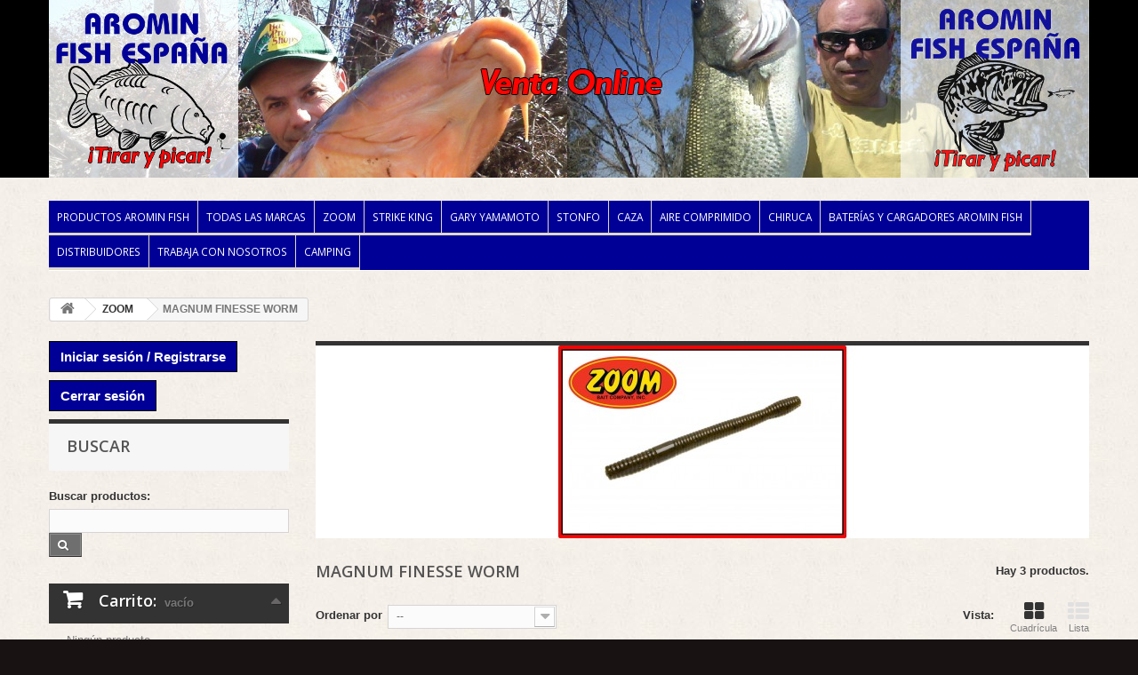

--- FILE ---
content_type: text/html; charset=utf-8
request_url: https://www.arominfish.com/530-magnum-finesse-worm
body_size: 37630
content:
<!DOCTYPE HTML>
<!--[if lt IE 7]> <html class="no-js lt-ie9 lt-ie8 lt-ie7" lang="es-es"><![endif]-->
<!--[if IE 7]><html class="no-js lt-ie9 lt-ie8 ie7" lang="es-es"><![endif]-->
<!--[if IE 8]><html class="no-js lt-ie9 ie8" lang="es-es"><![endif]-->
<!--[if gt IE 8]> <html class="no-js ie9" lang="es-es"><![endif]-->
<html lang="es-es">
	<head>
		<meta charset="utf-8" />
		<title>MAGNUM FINESSE WORM - Aromin Fish España </title>
		<meta name="generator" content="PrestaShop" />
		<meta name="robots" content="noindex,nofollow" />
		<meta name="viewport" content="width=device-width, minimum-scale=0.25, maximum-scale=1.6, initial-scale=1.0" />
		<meta name="apple-mobile-web-app-capable" content="yes" />
		<link rel="icon" type="image/vnd.microsoft.icon" href="/img/favicon.ico?1760020781" />
		<link rel="shortcut icon" type="image/x-icon" href="/img/favicon.ico?1760020781" />
			<link rel="stylesheet" href="/themes/default-bootstrap/css/global.css" type="text/css" media="all" />
			<link rel="stylesheet" href="/themes/default-bootstrap/css/autoload/highdpi.css" type="text/css" media="all" />
			<link rel="stylesheet" href="/themes/default-bootstrap/css/autoload/responsive-tables.css" type="text/css" media="all" />
			<link rel="stylesheet" href="/themes/default-bootstrap/css/autoload/uniform.default.css" type="text/css" media="all" />
			<link rel="stylesheet" href="/js/jquery/plugins/fancybox/jquery.fancybox.css" type="text/css" media="all" />
			<link rel="stylesheet" href="/themes/default-bootstrap/css/product_list.css" type="text/css" media="all" />
			<link rel="stylesheet" href="/themes/default-bootstrap/css/category.css" type="text/css" media="all" />
			<link rel="stylesheet" href="/themes/default-bootstrap/css/scenes.css" type="text/css" media="all" />
			<link rel="stylesheet" href="/modules/imaxpayin7/css/../views/css/basic/categoryList.css" type="text/css" media="all" />
			<link rel="stylesheet" href="/modules/imaxpayin7/css/../views/css/categoryList/azul.css" type="text/css" media="all" />
			<link rel="stylesheet" href="/themes/default-bootstrap/css/modules/blockbanner/blockbanner.css" type="text/css" media="all" />
			<link rel="stylesheet" href="/themes/default-bootstrap/css/modules/blockcart/blockcart.css" type="text/css" media="all" />
			<link rel="stylesheet" href="/js/jquery/plugins/bxslider/jquery.bxslider.css" type="text/css" media="all" />
			<link rel="stylesheet" href="/themes/default-bootstrap/css/modules/blockcategories/blockcategories.css" type="text/css" media="all" />
			<link rel="stylesheet" href="/themes/default-bootstrap/css/modules/blockcurrencies/blockcurrencies.css" type="text/css" media="all" />
			<link rel="stylesheet" href="/themes/default-bootstrap/css/modules/blocklanguages/blocklanguages.css" type="text/css" media="all" />
			<link rel="stylesheet" href="/js/jquery/ui/themes/base/jquery.ui.core.css" type="text/css" media="all" />
			<link rel="stylesheet" href="/js/jquery/ui/themes/base/jquery.ui.slider.css" type="text/css" media="all" />
			<link rel="stylesheet" href="/js/jquery/ui/themes/base/jquery.ui.theme.css" type="text/css" media="all" />
			<link rel="stylesheet" href="/themes/default-bootstrap/css/modules/blocklayered/blocklayered.css" type="text/css" media="all" />
			<link rel="stylesheet" href="/themes/default-bootstrap/css/modules/blockcontact/blockcontact.css" type="text/css" media="all" />
			<link rel="stylesheet" href="/themes/default-bootstrap/css/modules/blocknewsletter/blocknewsletter.css" type="text/css" media="all" />
			<link rel="stylesheet" href="/themes/default-bootstrap/css/modules/blocktags/blocktags.css" type="text/css" media="all" />
			<link rel="stylesheet" href="/themes/default-bootstrap/css/modules/blockuserinfo/blockuserinfo.css" type="text/css" media="all" />
			<link rel="stylesheet" href="/themes/default-bootstrap/css/modules/blockviewed/blockviewed.css" type="text/css" media="all" />
			<link rel="stylesheet" href="/modules/themeconfigurator/css/hooks.css" type="text/css" media="all" />
			<link rel="stylesheet" href="/modules/themeconfigurator/css/theme5.css" type="text/css" media="all" />
			<link rel="stylesheet" href="/modules/themeconfigurator/css/font1.css" type="text/css" media="all" />
			<link rel="stylesheet" href="/themes/default-bootstrap/css/modules/blockwishlist/blockwishlist.css" type="text/css" media="all" />
			<link rel="stylesheet" href="/themes/default-bootstrap/css/modules/productcomments/productcomments.css" type="text/css" media="all" />
			<link rel="stylesheet" href="/themes/default-bootstrap/css/modules/blocktopmenu/css/blocktopmenu.css" type="text/css" media="all" />
			<link rel="stylesheet" href="/themes/default-bootstrap/css/modules/blocktopmenu/css/superfish-modified.css" type="text/css" media="all" />
			<link rel="stylesheet" href="/modules/ogone/views/css/front.css" type="text/css" media="all" />
			<link rel="stylesheet" href="/modules/ogone/views/css/front16.css" type="text/css" media="all" />
		<script type="text/javascript">
var CUSTOMIZE_TEXTFIELD = 1;
var FancyboxI18nClose = 'Cerrar';
var FancyboxI18nNext = 'Siguiente';
var FancyboxI18nPrev = 'Anterior';
var added_to_wishlist = 'Añadido a su lista de deseos.';
var ajax_allowed = true;
var ajaxsearch = true;
var baseDir = 'https://www.arominfish.com/';
var baseUri = 'https://www.arominfish.com/';
var blocklayeredSliderName = {"price":"precio","weight":"peso"};
var blocksearch_type = 'block';
var comparator_max_item = 3;
var comparedProductsIds = [];
var contentOnly = false;
var customizationIdMessage = 'Personalización n°';
var delete_txt = 'Eliminar';
var displayList = false;
var filters = [{"type_lite":"id_attribute_group","type":"id_attribute_group","id_key":1,"name":"Color","is_color_group":false,"values":{"1":{"color":"#ff0000","name":"Rojo","nbr":0,"url_name":"rojo","meta_title":"","link":"https:\/\/www.arominfish.com\/530-magnum-finesse-worm#color-rojo","rel":""},"2":{"color":"#00ff00","name":"Verde","nbr":0,"url_name":"verde","meta_title":"","link":"https:\/\/www.arominfish.com\/530-magnum-finesse-worm#color-verde","rel":""},"3":{"color":"#0000ff","name":"Azul","nbr":0,"url_name":"azul","meta_title":"","link":"https:\/\/www.arominfish.com\/530-magnum-finesse-worm#color-azul","rel":""},"58":{"color":"#ffff00","name":"Amarillo","nbr":0,"url_name":"amarillo","meta_title":"","link":"https:\/\/www.arominfish.com\/530-magnum-finesse-worm#color-amarillo","rel":""},"78":{"color":"","name":"9","nbr":0,"url_name":"9","meta_title":"","link":"https:\/\/www.arominfish.com\/530-magnum-finesse-worm#color-9","rel":""},"79":{"color":"","name":"10","nbr":0,"url_name":"10","meta_title":"","link":"https:\/\/www.arominfish.com\/530-magnum-finesse-worm#color-10","rel":""},"134":{"color":"","name":"02","nbr":0,"url_name":"02","meta_title":"","link":"https:\/\/www.arominfish.com\/530-magnum-finesse-worm#color-02","rel":""},"303":{"color":"","name":"PLATA","nbr":0,"url_name":"plata","meta_title":"","link":"https:\/\/www.arominfish.com\/530-magnum-finesse-worm#color-plata","rel":""},"312":{"color":"","name":"S","nbr":0,"url_name":"s","meta_title":"","link":"https:\/\/www.arominfish.com\/530-magnum-finesse-worm#color-s","rel":""},"386":{"color":"","name":"CH","nbr":0,"url_name":"ch","meta_title":"","link":"https:\/\/www.arominfish.com\/530-magnum-finesse-worm#color-ch","rel":""},"509":{"color":"","name":"BLACK & RED","nbr":0,"url_name":"black-red","meta_title":"","link":"https:\/\/www.arominfish.com\/530-magnum-finesse-worm#color-black_red","rel":""},"511":{"color":"","name":"PANTHER","nbr":0,"url_name":"panther","meta_title":"","link":"https:\/\/www.arominfish.com\/530-magnum-finesse-worm#color-panther","rel":""},"518":{"color":"","name":"BLACK","nbr":0,"url_name":"black","meta_title":"","link":"https:\/\/www.arominfish.com\/530-magnum-finesse-worm#color-black","rel":""},"575":{"color":"","name":"36","nbr":0,"url_name":"36","meta_title":"","link":"https:\/\/www.arominfish.com\/530-magnum-finesse-worm#color-36","rel":""},"687":{"color":"","name":"P","nbr":0,"url_name":"p","meta_title":"","link":"https:\/\/www.arominfish.com\/530-magnum-finesse-worm#color-p","rel":""},"780":{"color":"","name":"NAVY","nbr":0,"url_name":"navy","meta_title":"","link":"https:\/\/www.arominfish.com\/530-magnum-finesse-worm#color-navy","rel":""},"830":{"color":"","name":"14","nbr":0,"url_name":"14","meta_title":"","link":"https:\/\/www.arominfish.com\/530-magnum-finesse-worm#color-14","rel":""},"843":{"color":"","name":"42","nbr":0,"url_name":"42","meta_title":"","link":"https:\/\/www.arominfish.com\/530-magnum-finesse-worm#color-42","rel":""},"844":{"color":"","name":"23","nbr":0,"url_name":"23","meta_title":"","link":"https:\/\/www.arominfish.com\/530-magnum-finesse-worm#color-23","rel":""},"855":{"color":"","name":"38","nbr":0,"url_name":"38","meta_title":"","link":"https:\/\/www.arominfish.com\/530-magnum-finesse-worm#color-38","rel":""},"905":{"color":"","name":"KAKY","nbr":0,"url_name":"kaky","meta_title":"","link":"https:\/\/www.arominfish.com\/530-magnum-finesse-worm#color-kaky","rel":""},"1010":{"color":"","name":"15","nbr":0,"url_name":"15","meta_title":"","link":"https:\/\/www.arominfish.com\/530-magnum-finesse-worm#color-15","rel":""},"1038":{"color":"","name":"69","nbr":0,"url_name":"69","meta_title":"","link":"https:\/\/www.arominfish.com\/530-magnum-finesse-worm#color-69","rel":""},"1131":{"color":"","name":"W","nbr":0,"url_name":"w","meta_title":"","link":"https:\/\/www.arominfish.com\/530-magnum-finesse-worm#color-w","rel":""},"1151":{"color":"","name":"109","nbr":0,"url_name":"109","meta_title":"","link":"https:\/\/www.arominfish.com\/530-magnum-finesse-worm#color-109","rel":""},"1255":{"color":"","name":"D.GREN","nbr":0,"url_name":"dgren","meta_title":"","link":"https:\/\/www.arominfish.com\/530-magnum-finesse-worm#color-dgren","rel":""},"1269":{"color":"","name":"PURPLE","nbr":0,"url_name":"purple","meta_title":"","link":"https:\/\/www.arominfish.com\/530-magnum-finesse-worm#color-purple","rel":""},"1295":{"color":"","name":"18","nbr":0,"url_name":"18","meta_title":"","link":"https:\/\/www.arominfish.com\/530-magnum-finesse-worm#color-18","rel":""}},"url_name":"color","meta_title":"","filter_show_limit":"0","filter_type":"0"},{"type_lite":"id_attribute_group","type":"id_attribute_group","id_key":2,"name":"Medida","is_color_group":false,"values":{"5":{"color":"","name":"2","nbr":0,"url_name":"2","meta_title":"","link":"https:\/\/www.arominfish.com\/530-magnum-finesse-worm#medida-2","rel":""},"6":{"color":"","name":"2.50","nbr":0,"url_name":"250","meta_title":"","link":"https:\/\/www.arominfish.com\/530-magnum-finesse-worm#medida-250","rel":""},"8":{"color":"","name":"S","nbr":0,"url_name":"s","meta_title":"","link":"https:\/\/www.arominfish.com\/530-magnum-finesse-worm#medida-s","rel":""},"9":{"color":"","name":"M","nbr":0,"url_name":"m","meta_title":"","link":"https:\/\/www.arominfish.com\/530-magnum-finesse-worm#medida-m","rel":""},"10":{"color":"","name":"L","nbr":0,"url_name":"l","meta_title":"","link":"https:\/\/www.arominfish.com\/530-magnum-finesse-worm#medida-l","rel":""},"60":{"color":"","name":"20MM","nbr":0,"url_name":"20mm","meta_title":"","link":"https:\/\/www.arominfish.com\/530-magnum-finesse-worm#medida-20mm","rel":""},"80":{"color":"","name":"3 M","nbr":0,"url_name":"3-m","meta_title":"","link":"https:\/\/www.arominfish.com\/530-magnum-finesse-worm#medida-3_m","rel":""},"95":{"color":"","name":"240","nbr":0,"url_name":"240","meta_title":"","link":"https:\/\/www.arominfish.com\/530-magnum-finesse-worm#medida-240","rel":""},"96":{"color":"","name":"350","nbr":0,"url_name":"350","meta_title":"","link":"https:\/\/www.arominfish.com\/530-magnum-finesse-worm#medida-350","rel":""},"97":{"color":"","name":"400","nbr":0,"url_name":"400","meta_title":"","link":"https:\/\/www.arominfish.com\/530-magnum-finesse-worm#medida-400","rel":""},"321":{"color":"","name":"20X16","nbr":0,"url_name":"20x16","meta_title":"","link":"https:\/\/www.arominfish.com\/530-magnum-finesse-worm#medida-20x16","rel":""},"322":{"color":"","name":"35X23","nbr":0,"url_name":"35x23","meta_title":"","link":"https:\/\/www.arominfish.com\/530-magnum-finesse-worm#medida-35x23","rel":""},"324":{"color":"","name":"60X35","nbr":0,"url_name":"60x35","meta_title":"","link":"https:\/\/www.arominfish.com\/530-magnum-finesse-worm#medida-60x35","rel":""},"325":{"color":"","name":"80X47","nbr":0,"url_name":"80x47","meta_title":"","link":"https:\/\/www.arominfish.com\/530-magnum-finesse-worm#medida-80x47","rel":""},"445":{"color":"","name":"14MM","nbr":0,"url_name":"14mm","meta_title":"","link":"https:\/\/www.arominfish.com\/530-magnum-finesse-worm#medida-14mm","rel":""},"494":{"color":"","name":"500","nbr":0,"url_name":"500","meta_title":"","link":"https:\/\/www.arominfish.com\/530-magnum-finesse-worm#medida-500","rel":""},"495":{"color":"","name":"600","nbr":0,"url_name":"600","meta_title":"","link":"https:\/\/www.arominfish.com\/530-magnum-finesse-worm#medida-600","rel":""},"496":{"color":"","name":"700","nbr":0,"url_name":"700","meta_title":"","link":"https:\/\/www.arominfish.com\/530-magnum-finesse-worm#medida-700","rel":""},"497":{"color":"","name":"800","nbr":0,"url_name":"800","meta_title":"","link":"https:\/\/www.arominfish.com\/530-magnum-finesse-worm#medida-800","rel":""},"537":{"color":"","name":"220","nbr":0,"url_name":"220","meta_title":"","link":"https:\/\/www.arominfish.com\/530-magnum-finesse-worm#medida-220","rel":""},"538":{"color":"","name":"250","nbr":0,"url_name":"250","meta_title":"","link":"https:\/\/www.arominfish.com\/530-magnum-finesse-worm#medida-250","rel":""},"678":{"color":"","name":"8MM","nbr":0,"url_name":"8mm","meta_title":"","link":"https:\/\/www.arominfish.com\/530-magnum-finesse-worm#medida-8mm","rel":""},"705":{"color":"","name":"2 M","nbr":0,"url_name":"2-m","meta_title":"","link":"https:\/\/www.arominfish.com\/530-magnum-finesse-worm#medida-2_m","rel":""},"879":{"color":"","name":"XL","nbr":0,"url_name":"xl","meta_title":"","link":"https:\/\/www.arominfish.com\/530-magnum-finesse-worm#medida-xl","rel":""},"937":{"color":"","name":"30-25","nbr":0,"url_name":"30-25","meta_title":"","link":"https:\/\/www.arominfish.com\/530-magnum-finesse-worm#medida-30_25","rel":""},"938":{"color":"","name":"35-30","nbr":0,"url_name":"35-30","meta_title":"","link":"https:\/\/www.arominfish.com\/530-magnum-finesse-worm#medida-35_30","rel":""},"1008":{"color":"","name":"1,10M","nbr":0,"url_name":"110m","meta_title":"","link":"https:\/\/www.arominfish.com\/530-magnum-finesse-worm#medida-110m","rel":""},"1009":{"color":"","name":"1,30M","nbr":0,"url_name":"130m","meta_title":"","link":"https:\/\/www.arominfish.com\/530-magnum-finesse-worm#medida-130m","rel":""},"1045":{"color":"","name":"2,5M","nbr":0,"url_name":"25m","meta_title":"","link":"https:\/\/www.arominfish.com\/530-magnum-finesse-worm#medida-25m","rel":""},"1070":{"color":"","name":"5\/0","nbr":0,"url_name":"5-0","meta_title":"","link":"https:\/\/www.arominfish.com\/530-magnum-finesse-worm#medida-5_0","rel":""},"1276":{"color":"","name":"21MM","nbr":0,"url_name":"21mm","meta_title":"","link":"https:\/\/www.arominfish.com\/530-magnum-finesse-worm#medida-21mm","rel":""}},"url_name":"medida","meta_title":"","filter_show_limit":"0","filter_type":"0"},{"type_lite":"id_attribute_group","type":"id_attribute_group","id_key":3,"name":"N\u00daMERO","is_color_group":false,"values":{"14":{"color":"","name":"14","nbr":0,"url_name":"14","meta_title":"","link":"https:\/\/www.arominfish.com\/530-magnum-finesse-worm#numero-14","rel":""},"15":{"color":"","name":"16","nbr":0,"url_name":"16","meta_title":"","link":"https:\/\/www.arominfish.com\/530-magnum-finesse-worm#numero-16","rel":""},"16":{"color":"","name":"18","nbr":0,"url_name":"18","meta_title":"","link":"https:\/\/www.arominfish.com\/530-magnum-finesse-worm#numero-18","rel":""},"17":{"color":"","name":"20","nbr":0,"url_name":"20","meta_title":"","link":"https:\/\/www.arominfish.com\/530-magnum-finesse-worm#numero-20","rel":""},"19":{"color":"","name":"12","nbr":0,"url_name":"12","meta_title":"","link":"https:\/\/www.arominfish.com\/530-magnum-finesse-worm#numero-12","rel":""},"20":{"color":"","name":"10","nbr":0,"url_name":"10","meta_title":"","link":"https:\/\/www.arominfish.com\/530-magnum-finesse-worm#numero-10","rel":""},"21":{"color":"","name":"01","nbr":0,"url_name":"1","meta_title":"","link":"https:\/\/www.arominfish.com\/530-magnum-finesse-worm#numero-1","rel":""},"22":{"color":"","name":"02","nbr":0,"url_name":"2","meta_title":"","link":"https:\/\/www.arominfish.com\/530-magnum-finesse-worm#numero-2","rel":""},"23":{"color":"","name":"04","nbr":0,"url_name":"4","meta_title":"","link":"https:\/\/www.arominfish.com\/530-magnum-finesse-worm#numero-4","rel":""},"24":{"color":"","name":"06","nbr":0,"url_name":"6","meta_title":"","link":"https:\/\/www.arominfish.com\/530-magnum-finesse-worm#numero-6","rel":""},"25":{"color":"","name":"08","nbr":0,"url_name":"8","meta_title":"","link":"https:\/\/www.arominfish.com\/530-magnum-finesse-worm#numero-8","rel":""},"26":{"color":"","name":"1\/0","nbr":0,"url_name":"1-0","meta_title":"","link":"https:\/\/www.arominfish.com\/530-magnum-finesse-worm#numero-1_0","rel":""},"27":{"color":"","name":"2\/0","nbr":0,"url_name":"2-0","meta_title":"","link":"https:\/\/www.arominfish.com\/530-magnum-finesse-worm#numero-2_0","rel":""},"28":{"color":"","name":"4\/0","nbr":0,"url_name":"4-0","meta_title":"","link":"https:\/\/www.arominfish.com\/530-magnum-finesse-worm#numero-4_0","rel":""},"29":{"color":"","name":"3\/0","nbr":0,"url_name":"3-0","meta_title":"","link":"https:\/\/www.arominfish.com\/530-magnum-finesse-worm#numero-3_0","rel":""},"30":{"color":"","name":"5\/0","nbr":0,"url_name":"5-0","meta_title":"","link":"https:\/\/www.arominfish.com\/530-magnum-finesse-worm#numero-5_0","rel":""},"111":{"color":"","name":"03","nbr":0,"url_name":"03","meta_title":"","link":"https:\/\/www.arominfish.com\/530-magnum-finesse-worm#numero-03","rel":""},"404":{"color":"","name":"38","nbr":0,"url_name":"38","meta_title":"","link":"https:\/\/www.arominfish.com\/530-magnum-finesse-worm#numero-38","rel":""},"405":{"color":"","name":"39","nbr":0,"url_name":"39","meta_title":"","link":"https:\/\/www.arominfish.com\/530-magnum-finesse-worm#numero-39","rel":""},"406":{"color":"","name":"40","nbr":0,"url_name":"40","meta_title":"","link":"https:\/\/www.arominfish.com\/530-magnum-finesse-worm#numero-40","rel":""},"407":{"color":"","name":"41","nbr":0,"url_name":"41","meta_title":"","link":"https:\/\/www.arominfish.com\/530-magnum-finesse-worm#numero-41","rel":""},"408":{"color":"","name":"42","nbr":0,"url_name":"42","meta_title":"","link":"https:\/\/www.arominfish.com\/530-magnum-finesse-worm#numero-42","rel":""},"409":{"color":"","name":"43","nbr":0,"url_name":"43","meta_title":"","link":"https:\/\/www.arominfish.com\/530-magnum-finesse-worm#numero-43","rel":""},"410":{"color":"","name":"44","nbr":0,"url_name":"44","meta_title":"","link":"https:\/\/www.arominfish.com\/530-magnum-finesse-worm#numero-44","rel":""},"1400":{"color":"","name":"2 SALIDA XT60","nbr":0,"url_name":"2-salida-xt60","meta_title":"","link":"https:\/\/www.arominfish.com\/530-magnum-finesse-worm#numero-2_salida_xt60","rel":""},"1401":{"color":"","name":"1 SALIDA XT60","nbr":0,"url_name":"1-salida-xt60","meta_title":"","link":"https:\/\/www.arominfish.com\/530-magnum-finesse-worm#numero-1_salida_xt60","rel":""}},"url_name":"numero","meta_title":"","filter_show_limit":"0","filter_type":"0"},{"type_lite":"id_attribute_group","type":"id_attribute_group","id_key":4,"name":"Gramos","is_color_group":false,"values":{"37":{"color":"","name":"0,5","nbr":0,"url_name":"05","meta_title":"","link":"https:\/\/www.arominfish.com\/530-magnum-finesse-worm#gramos-05","rel":""},"38":{"color":"","name":"1","nbr":0,"url_name":"1","meta_title":"","link":"https:\/\/www.arominfish.com\/530-magnum-finesse-worm#gramos-1","rel":""},"39":{"color":"","name":"1,5","nbr":0,"url_name":"15","meta_title":"","link":"https:\/\/www.arominfish.com\/530-magnum-finesse-worm#gramos-15","rel":""},"40":{"color":"","name":"2","nbr":0,"url_name":"2","meta_title":"","link":"https:\/\/www.arominfish.com\/530-magnum-finesse-worm#gramos-2","rel":""},"41":{"color":"","name":"0,75","nbr":0,"url_name":"075","meta_title":"","link":"https:\/\/www.arominfish.com\/530-magnum-finesse-worm#gramos-075","rel":""},"116":{"color":"","name":"0.40","nbr":0,"url_name":"040","meta_title":"","link":"https:\/\/www.arominfish.com\/530-magnum-finesse-worm#gramos-040","rel":""},"117":{"color":"","name":"0.60","nbr":0,"url_name":"060","meta_title":"","link":"https:\/\/www.arominfish.com\/530-magnum-finesse-worm#gramos-060","rel":""},"118":{"color":"","name":"0.80","nbr":0,"url_name":"080","meta_title":"","link":"https:\/\/www.arominfish.com\/530-magnum-finesse-worm#gramos-080","rel":""},"119":{"color":"","name":"6+2","nbr":0,"url_name":"62","meta_title":"","link":"https:\/\/www.arominfish.com\/530-magnum-finesse-worm#gramos-62","rel":""},"120":{"color":"","name":"8+2","nbr":0,"url_name":"82","meta_title":"","link":"https:\/\/www.arominfish.com\/530-magnum-finesse-worm#gramos-82","rel":""},"122":{"color":"","name":"10","nbr":0,"url_name":"10","meta_title":"","link":"https:\/\/www.arominfish.com\/530-magnum-finesse-worm#gramos-10","rel":""},"123":{"color":"","name":"14","nbr":0,"url_name":"14","meta_title":"","link":"https:\/\/www.arominfish.com\/530-magnum-finesse-worm#gramos-14","rel":""},"124":{"color":"","name":"8","nbr":0,"url_name":"8","meta_title":"","link":"https:\/\/www.arominfish.com\/530-magnum-finesse-worm#gramos-8","rel":""},"301":{"color":"","name":"30GR","nbr":0,"url_name":"30gr","meta_title":"","link":"https:\/\/www.arominfish.com\/530-magnum-finesse-worm#gramos-30gr","rel":""},"499":{"color":"","name":"40GR","nbr":0,"url_name":"40gr","meta_title":"","link":"https:\/\/www.arominfish.com\/530-magnum-finesse-worm#gramos-40gr","rel":""},"512":{"color":"","name":"0,20","nbr":0,"url_name":"020","meta_title":"","link":"https:\/\/www.arominfish.com\/530-magnum-finesse-worm#gramos-020","rel":""},"513":{"color":"","name":"0,30","nbr":0,"url_name":"030","meta_title":"","link":"https:\/\/www.arominfish.com\/530-magnum-finesse-worm#gramos-030","rel":""},"514":{"color":"","name":"3+1","nbr":0,"url_name":"31","meta_title":"","link":"https:\/\/www.arominfish.com\/530-magnum-finesse-worm#gramos-31","rel":""},"515":{"color":"","name":"5+1","nbr":0,"url_name":"51","meta_title":"","link":"https:\/\/www.arominfish.com\/530-magnum-finesse-worm#gramos-51","rel":""},"935":{"color":"","name":"7 GR","nbr":0,"url_name":"7-gr","meta_title":"","link":"https:\/\/www.arominfish.com\/530-magnum-finesse-worm#gramos-7_gr","rel":""},"1296":{"color":"","name":"12+4","nbr":0,"url_name":"124","meta_title":"","link":"https:\/\/www.arominfish.com\/530-magnum-finesse-worm#gramos-124","rel":""},"1297":{"color":"","name":"14+6","nbr":0,"url_name":"146","meta_title":"","link":"https:\/\/www.arominfish.com\/530-magnum-finesse-worm#gramos-146","rel":""},"1298":{"color":"","name":"20+10","nbr":0,"url_name":"2010","meta_title":"","link":"https:\/\/www.arominfish.com\/530-magnum-finesse-worm#gramos-2010","rel":""}},"url_name":"gramos","meta_title":"","filter_show_limit":"0","filter_type":"0"},{"type_lite":"id_attribute_group","type":"id_attribute_group","id_key":5,"name":"Unidades","is_color_group":false,"values":{"299":{"color":"","name":"UD","nbr":0,"url_name":"ud","meta_title":"","link":"https:\/\/www.arominfish.com\/530-magnum-finesse-worm#unidades-ud","rel":""},"384":{"color":"","name":"B\/100","nbr":0,"url_name":"b-100","meta_title":"","link":"https:\/\/www.arominfish.com\/530-magnum-finesse-worm#unidades-b_100","rel":""}},"url_name":"unidades","meta_title":"","filter_show_limit":"0","filter_type":"0"},{"type_lite":"id_attribute_group","type":"id_attribute_group","id_key":6,"name":"Medida y Sabor","is_color_group":false,"values":{"457":{"color":"","name":"14MM MONSTERCRAB","nbr":0,"url_name":"14mm-monstercrab","meta_title":"","link":"https:\/\/www.arominfish.com\/530-magnum-finesse-worm#medida_y_sabor-14mm_monstercrab","rel":""},"458":{"color":"","name":"20MM MONSTERCRAB","nbr":0,"url_name":"20mm-monstercrab","meta_title":"","link":"https:\/\/www.arominfish.com\/530-magnum-finesse-worm#medida_y_sabor-20mm_monstercrab","rel":""}},"url_name":"medida-y-sabor","meta_title":"","filter_show_limit":"0","filter_type":"0"},{"type_lite":"id_attribute_group","type":"id_attribute_group","id_key":7,"name":"Di\u00e1metro","is_color_group":false,"values":{"51":{"color":"","name":"0.35mm","nbr":0,"url_name":"035mm","meta_title":"","link":"https:\/\/www.arominfish.com\/530-magnum-finesse-worm#diametro-035mm","rel":""},"52":{"color":"","name":"0.30mm","nbr":0,"url_name":"030mm","meta_title":"","link":"https:\/\/www.arominfish.com\/530-magnum-finesse-worm#diametro-030mm","rel":""},"53":{"color":"","name":"0.40mm","nbr":0,"url_name":"040mm","meta_title":"","link":"https:\/\/www.arominfish.com\/530-magnum-finesse-worm#diametro-040mm","rel":""},"54":{"color":"","name":"0.45mm","nbr":0,"url_name":"045mm","meta_title":"","link":"https:\/\/www.arominfish.com\/530-magnum-finesse-worm#diametro-045mm","rel":""},"86":{"color":"","name":"0.25mm","nbr":0,"url_name":"025mm","meta_title":"","link":"https:\/\/www.arominfish.com\/530-magnum-finesse-worm#diametro-025mm","rel":""},"114":{"color":"","name":"1.8","nbr":0,"url_name":"18","meta_title":"","link":"https:\/\/www.arominfish.com\/530-magnum-finesse-worm#diametro-18","rel":""},"163":{"color":"","name":"25","nbr":0,"url_name":"25","meta_title":"","link":"https:\/\/www.arominfish.com\/530-magnum-finesse-worm#diametro-25","rel":""},"164":{"color":"","name":"30","nbr":0,"url_name":"30","meta_title":"","link":"https:\/\/www.arominfish.com\/530-magnum-finesse-worm#diametro-30","rel":""},"165":{"color":"","name":"35","nbr":0,"url_name":"35","meta_title":"","link":"https:\/\/www.arominfish.com\/530-magnum-finesse-worm#diametro-35","rel":""},"188":{"color":"","name":"03,5","nbr":0,"url_name":"035","meta_title":"","link":"https:\/\/www.arominfish.com\/530-magnum-finesse-worm#diametro-035","rel":""},"189":{"color":"","name":"04","nbr":0,"url_name":"04","meta_title":"","link":"https:\/\/www.arominfish.com\/530-magnum-finesse-worm#diametro-04","rel":""},"190":{"color":"","name":"04,5","nbr":0,"url_name":"045","meta_title":"","link":"https:\/\/www.arominfish.com\/530-magnum-finesse-worm#diametro-045","rel":""},"191":{"color":"","name":"05","nbr":0,"url_name":"05","meta_title":"","link":"https:\/\/www.arominfish.com\/530-magnum-finesse-worm#diametro-05","rel":""},"192":{"color":"","name":"05,5","nbr":0,"url_name":"055","meta_title":"","link":"https:\/\/www.arominfish.com\/530-magnum-finesse-worm#diametro-055","rel":""},"193":{"color":"","name":"06","nbr":0,"url_name":"06","meta_title":"","link":"https:\/\/www.arominfish.com\/530-magnum-finesse-worm#diametro-06","rel":""},"194":{"color":"","name":"06,5","nbr":0,"url_name":"065","meta_title":"","link":"https:\/\/www.arominfish.com\/530-magnum-finesse-worm#diametro-065","rel":""},"195":{"color":"","name":"07","nbr":0,"url_name":"07","meta_title":"","link":"https:\/\/www.arominfish.com\/530-magnum-finesse-worm#diametro-07","rel":""},"196":{"color":"","name":"07,5","nbr":0,"url_name":"075","meta_title":"","link":"https:\/\/www.arominfish.com\/530-magnum-finesse-worm#diametro-075","rel":""},"197":{"color":"","name":"08","nbr":0,"url_name":"08","meta_title":"","link":"https:\/\/www.arominfish.com\/530-magnum-finesse-worm#diametro-08","rel":""},"198":{"color":"","name":"08,5","nbr":0,"url_name":"085","meta_title":"","link":"https:\/\/www.arominfish.com\/530-magnum-finesse-worm#diametro-085","rel":""},"199":{"color":"","name":"09","nbr":0,"url_name":"09","meta_title":"","link":"https:\/\/www.arominfish.com\/530-magnum-finesse-worm#diametro-09","rel":""},"200":{"color":"","name":"09,5","nbr":0,"url_name":"095","meta_title":"","link":"https:\/\/www.arominfish.com\/530-magnum-finesse-worm#diametro-095","rel":""},"201":{"color":"","name":"10","nbr":0,"url_name":"10","meta_title":"","link":"https:\/\/www.arominfish.com\/530-magnum-finesse-worm#diametro-10","rel":""},"202":{"color":"","name":"10,5","nbr":0,"url_name":"105","meta_title":"","link":"https:\/\/www.arominfish.com\/530-magnum-finesse-worm#diametro-105","rel":""},"203":{"color":"","name":"11","nbr":0,"url_name":"11","meta_title":"","link":"https:\/\/www.arominfish.com\/530-magnum-finesse-worm#diametro-11","rel":""},"204":{"color":"","name":"11,5","nbr":0,"url_name":"115","meta_title":"","link":"https:\/\/www.arominfish.com\/530-magnum-finesse-worm#diametro-115","rel":""},"205":{"color":"","name":"12","nbr":0,"url_name":"12","meta_title":"","link":"https:\/\/www.arominfish.com\/530-magnum-finesse-worm#diametro-12","rel":""},"206":{"color":"","name":"12,5","nbr":0,"url_name":"125","meta_title":"","link":"https:\/\/www.arominfish.com\/530-magnum-finesse-worm#diametro-125","rel":""},"207":{"color":"","name":"13","nbr":0,"url_name":"13","meta_title":"","link":"https:\/\/www.arominfish.com\/530-magnum-finesse-worm#diametro-13","rel":""},"208":{"color":"","name":"13,5","nbr":0,"url_name":"135","meta_title":"","link":"https:\/\/www.arominfish.com\/530-magnum-finesse-worm#diametro-135","rel":""},"209":{"color":"","name":"14","nbr":0,"url_name":"14","meta_title":"","link":"https:\/\/www.arominfish.com\/530-magnum-finesse-worm#diametro-14","rel":""},"210":{"color":"","name":"14,5","nbr":0,"url_name":"145","meta_title":"","link":"https:\/\/www.arominfish.com\/530-magnum-finesse-worm#diametro-145","rel":""},"211":{"color":"","name":"15","nbr":0,"url_name":"15","meta_title":"","link":"https:\/\/www.arominfish.com\/530-magnum-finesse-worm#diametro-15","rel":""},"212":{"color":"","name":"15,5","nbr":0,"url_name":"155","meta_title":"","link":"https:\/\/www.arominfish.com\/530-magnum-finesse-worm#diametro-155","rel":""},"213":{"color":"","name":"16","nbr":0,"url_name":"16","meta_title":"","link":"https:\/\/www.arominfish.com\/530-magnum-finesse-worm#diametro-16","rel":""},"214":{"color":"","name":"16,5","nbr":0,"url_name":"165","meta_title":"","link":"https:\/\/www.arominfish.com\/530-magnum-finesse-worm#diametro-165","rel":""},"215":{"color":"","name":"17","nbr":0,"url_name":"17","meta_title":"","link":"https:\/\/www.arominfish.com\/530-magnum-finesse-worm#diametro-17","rel":""},"216":{"color":"","name":"17,5","nbr":0,"url_name":"175","meta_title":"","link":"https:\/\/www.arominfish.com\/530-magnum-finesse-worm#diametro-175","rel":""},"217":{"color":"","name":"18","nbr":0,"url_name":"18","meta_title":"","link":"https:\/\/www.arominfish.com\/530-magnum-finesse-worm#diametro-18","rel":""},"218":{"color":"","name":"18,5","nbr":0,"url_name":"185","meta_title":"","link":"https:\/\/www.arominfish.com\/530-magnum-finesse-worm#diametro-185","rel":""},"219":{"color":"","name":"19","nbr":0,"url_name":"19","meta_title":"","link":"https:\/\/www.arominfish.com\/530-magnum-finesse-worm#diametro-19","rel":""},"220":{"color":"","name":"19,5","nbr":0,"url_name":"195","meta_title":"","link":"https:\/\/www.arominfish.com\/530-magnum-finesse-worm#diametro-195","rel":""},"221":{"color":"","name":"20","nbr":0,"url_name":"20","meta_title":"","link":"https:\/\/www.arominfish.com\/530-magnum-finesse-worm#diametro-20","rel":""},"222":{"color":"","name":"20,5","nbr":0,"url_name":"205","meta_title":"","link":"https:\/\/www.arominfish.com\/530-magnum-finesse-worm#diametro-205","rel":""},"223":{"color":"","name":"21","nbr":0,"url_name":"21","meta_title":"","link":"https:\/\/www.arominfish.com\/530-magnum-finesse-worm#diametro-21","rel":""},"224":{"color":"","name":"21,5","nbr":0,"url_name":"215","meta_title":"","link":"https:\/\/www.arominfish.com\/530-magnum-finesse-worm#diametro-215","rel":""},"225":{"color":"","name":"22","nbr":0,"url_name":"22","meta_title":"","link":"https:\/\/www.arominfish.com\/530-magnum-finesse-worm#diametro-22","rel":""},"226":{"color":"","name":"22,5","nbr":0,"url_name":"225","meta_title":"","link":"https:\/\/www.arominfish.com\/530-magnum-finesse-worm#diametro-225","rel":""},"227":{"color":"","name":"23","nbr":0,"url_name":"23","meta_title":"","link":"https:\/\/www.arominfish.com\/530-magnum-finesse-worm#diametro-23","rel":""},"228":{"color":"","name":"23,5","nbr":0,"url_name":"235","meta_title":"","link":"https:\/\/www.arominfish.com\/530-magnum-finesse-worm#diametro-235","rel":""},"229":{"color":"","name":"24","nbr":0,"url_name":"24","meta_title":"","link":"https:\/\/www.arominfish.com\/530-magnum-finesse-worm#diametro-24","rel":""},"230":{"color":"","name":"24,5","nbr":0,"url_name":"245","meta_title":"","link":"https:\/\/www.arominfish.com\/530-magnum-finesse-worm#diametro-245","rel":""},"231":{"color":"","name":"26","nbr":0,"url_name":"26","meta_title":"","link":"https:\/\/www.arominfish.com\/530-magnum-finesse-worm#diametro-26","rel":""},"232":{"color":"","name":"27","nbr":0,"url_name":"27","meta_title":"","link":"https:\/\/www.arominfish.com\/530-magnum-finesse-worm#diametro-27","rel":""},"233":{"color":"","name":"28","nbr":0,"url_name":"28","meta_title":"","link":"https:\/\/www.arominfish.com\/530-magnum-finesse-worm#diametro-28","rel":""},"234":{"color":"","name":"29","nbr":0,"url_name":"29","meta_title":"","link":"https:\/\/www.arominfish.com\/530-magnum-finesse-worm#diametro-29","rel":""},"235":{"color":"","name":"40","nbr":0,"url_name":"40","meta_title":"","link":"https:\/\/www.arominfish.com\/530-magnum-finesse-worm#diametro-40","rel":""},"236":{"color":"","name":"31","nbr":0,"url_name":"31","meta_title":"","link":"https:\/\/www.arominfish.com\/530-magnum-finesse-worm#diametro-31","rel":""},"237":{"color":"","name":"32","nbr":0,"url_name":"32","meta_title":"","link":"https:\/\/www.arominfish.com\/530-magnum-finesse-worm#diametro-32","rel":""},"238":{"color":"","name":"33","nbr":0,"url_name":"33","meta_title":"","link":"https:\/\/www.arominfish.com\/530-magnum-finesse-worm#diametro-33","rel":""},"239":{"color":"","name":"34","nbr":0,"url_name":"34","meta_title":"","link":"https:\/\/www.arominfish.com\/530-magnum-finesse-worm#diametro-34","rel":""},"240":{"color":"","name":"1,2\/4","nbr":0,"url_name":"12-4","meta_title":"","link":"https:\/\/www.arominfish.com\/530-magnum-finesse-worm#diametro-12_4","rel":""},"241":{"color":"","name":"1,5\/4","nbr":0,"url_name":"15-4","meta_title":"","link":"https:\/\/www.arominfish.com\/530-magnum-finesse-worm#diametro-15_4","rel":""},"242":{"color":"","name":"1,8\/4","nbr":0,"url_name":"18-4","meta_title":"","link":"https:\/\/www.arominfish.com\/530-magnum-finesse-worm#diametro-18_4","rel":""},"243":{"color":"","name":"2,0\/5","nbr":0,"url_name":"20-5","meta_title":"","link":"https:\/\/www.arominfish.com\/530-magnum-finesse-worm#diametro-20_5","rel":""},"244":{"color":"","name":"2,2\/5","nbr":0,"url_name":"22-5","meta_title":"","link":"https:\/\/www.arominfish.com\/530-magnum-finesse-worm#diametro-22_5","rel":""},"245":{"color":"","name":"1,8\/8","nbr":0,"url_name":"18-8","meta_title":"","link":"https:\/\/www.arominfish.com\/530-magnum-finesse-worm#diametro-18_8","rel":""},"246":{"color":"","name":"2,2\/8","nbr":0,"url_name":"22-8","meta_title":"","link":"https:\/\/www.arominfish.com\/530-magnum-finesse-worm#diametro-22_8","rel":""},"247":{"color":"","name":"2,4\/8","nbr":0,"url_name":"24-8","meta_title":"","link":"https:\/\/www.arominfish.com\/530-magnum-finesse-worm#diametro-24_8","rel":""},"248":{"color":"","name":"2,8\/8","nbr":0,"url_name":"28-8","meta_title":"","link":"https:\/\/www.arominfish.com\/530-magnum-finesse-worm#diametro-28_8","rel":""},"249":{"color":"","name":"3,0\/10","nbr":0,"url_name":"30-10","meta_title":"","link":"https:\/\/www.arominfish.com\/530-magnum-finesse-worm#diametro-30_10","rel":""},"250":{"color":"","name":"3,5\/12","nbr":0,"url_name":"35-12","meta_title":"","link":"https:\/\/www.arominfish.com\/530-magnum-finesse-worm#diametro-35_12","rel":""},"251":{"color":"","name":"4,0\/12","nbr":0,"url_name":"40-12","meta_title":"","link":"https:\/\/www.arominfish.com\/530-magnum-finesse-worm#diametro-40_12","rel":""},"252":{"color":"","name":"4,5\/12","nbr":0,"url_name":"45-12","meta_title":"","link":"https:\/\/www.arominfish.com\/530-magnum-finesse-worm#diametro-45_12","rel":""},"253":{"color":"","name":"5,5\/16","nbr":0,"url_name":"55-16","meta_title":"","link":"https:\/\/www.arominfish.com\/530-magnum-finesse-worm#diametro-55_16","rel":""},"348":{"color":"","name":"0,28","nbr":0,"url_name":"028","meta_title":"","link":"https:\/\/www.arominfish.com\/530-magnum-finesse-worm#diametro-028","rel":""},"556":{"color":"","name":"0,12","nbr":0,"url_name":"012","meta_title":"","link":"https:\/\/www.arominfish.com\/530-magnum-finesse-worm#diametro-012","rel":""},"557":{"color":"","name":"0,16","nbr":0,"url_name":"016","meta_title":"","link":"https:\/\/www.arominfish.com\/530-magnum-finesse-worm#diametro-016","rel":""},"597":{"color":"","name":"2,4","nbr":0,"url_name":"24","meta_title":"","link":"https:\/\/www.arominfish.com\/530-magnum-finesse-worm#diametro-24","rel":""},"598":{"color":"","name":"2,6","nbr":0,"url_name":"26","meta_title":"","link":"https:\/\/www.arominfish.com\/530-magnum-finesse-worm#diametro-26","rel":""},"599":{"color":"","name":"2,8","nbr":0,"url_name":"28","meta_title":"","link":"https:\/\/www.arominfish.com\/530-magnum-finesse-worm#diametro-28","rel":""},"1299":{"color":"","name":"1","nbr":0,"url_name":"1","meta_title":"","link":"https:\/\/www.arominfish.com\/530-magnum-finesse-worm#diametro-1","rel":""},"1300":{"color":"","name":"1,5","nbr":0,"url_name":"15","meta_title":"","link":"https:\/\/www.arominfish.com\/530-magnum-finesse-worm#diametro-15","rel":""},"1301":{"color":"","name":"2","nbr":0,"url_name":"2","meta_title":"","link":"https:\/\/www.arominfish.com\/530-magnum-finesse-worm#diametro-2","rel":""},"1302":{"color":"","name":"2,3","nbr":0,"url_name":"23","meta_title":"","link":"https:\/\/www.arominfish.com\/530-magnum-finesse-worm#diametro-23","rel":""}},"url_name":"diametro","meta_title":"","filter_show_limit":"0","filter_type":"0"},{"type_lite":"id_attribute_group","type":"id_attribute_group","id_key":8,"name":"TALLA","is_color_group":false,"values":{"64":{"color":"","name":"S","nbr":0,"url_name":"s","meta_title":"","link":"https:\/\/www.arominfish.com\/530-magnum-finesse-worm#talla-s","rel":""},"65":{"color":"","name":"M","nbr":0,"url_name":"m","meta_title":"","link":"https:\/\/www.arominfish.com\/530-magnum-finesse-worm#talla-m","rel":""},"66":{"color":"","name":"L","nbr":0,"url_name":"l","meta_title":"","link":"https:\/\/www.arominfish.com\/530-magnum-finesse-worm#talla-l","rel":""},"67":{"color":"","name":"XL","nbr":0,"url_name":"xl","meta_title":"","link":"https:\/\/www.arominfish.com\/530-magnum-finesse-worm#talla-xl","rel":""},"68":{"color":"","name":"XXL","nbr":0,"url_name":"xxl","meta_title":"","link":"https:\/\/www.arominfish.com\/530-magnum-finesse-worm#talla-xxl","rel":""},"1352":{"color":"","name":"40\/41","nbr":0,"url_name":"40-41","meta_title":"","link":"https:\/\/www.arominfish.com\/530-magnum-finesse-worm#talla-40_41","rel":""},"1353":{"color":"","name":"42\/43","nbr":0,"url_name":"42-43","meta_title":"","link":"https:\/\/www.arominfish.com\/530-magnum-finesse-worm#talla-42_43","rel":""},"1354":{"color":"","name":"44\/45","nbr":0,"url_name":"44-45","meta_title":"","link":"https:\/\/www.arominfish.com\/530-magnum-finesse-worm#talla-44_45","rel":""}},"url_name":"talla","meta_title":"","filter_show_limit":"0","filter_type":"0"},{"type_lite":"id_attribute_group","type":"id_attribute_group","id_key":9,"name":"MODELO","is_color_group":false,"values":{"382":{"color":"","name":"140","nbr":0,"url_name":"140","meta_title":"","link":"https:\/\/www.arominfish.com\/530-magnum-finesse-worm#modelo-140","rel":""},"383":{"color":"","name":"142","nbr":0,"url_name":"142","meta_title":"","link":"https:\/\/www.arominfish.com\/530-magnum-finesse-worm#modelo-142","rel":""},"1219":{"color":"","name":"G 816","nbr":0,"url_name":"g-816","meta_title":"","link":"https:\/\/www.arominfish.com\/530-magnum-finesse-worm#modelo-g_816","rel":""},"1220":{"color":"","name":"P 817","nbr":0,"url_name":"p-817","meta_title":"","link":"https:\/\/www.arominfish.com\/530-magnum-finesse-worm#modelo-p_817","rel":""}},"url_name":"modelo","meta_title":"","filter_show_limit":"0","filter_type":"0"},{"type_lite":"id_attribute_group","type":"id_attribute_group","id_key":12,"name":"AROMA","is_color_group":false,"values":{"141":{"color":"","name":"ANIS","nbr":0,"url_name":"anis","meta_title":"","link":"https:\/\/www.arominfish.com\/530-magnum-finesse-worm#aroma-anis","rel":""},"143":{"color":"","name":"VAINILLA","nbr":0,"url_name":"vainilla","meta_title":"","link":"https:\/\/www.arominfish.com\/530-magnum-finesse-worm#aroma-vainilla","rel":""},"424":{"color":"","name":"CARPES","nbr":0,"url_name":"carpes","meta_title":"","link":"https:\/\/www.arominfish.com\/530-magnum-finesse-worm#aroma-carpes","rel":""},"426":{"color":"","name":"GDES. PECES MAIZ","nbr":0,"url_name":"gdes-peces-maiz","meta_title":"","link":"https:\/\/www.arominfish.com\/530-magnum-finesse-worm#aroma-gdes_peces_maiz","rel":""},"427":{"color":"","name":"GDES. PECES SCOPEX","nbr":0,"url_name":"gdes-peces-scopex","meta_title":"","link":"https:\/\/www.arominfish.com\/530-magnum-finesse-worm#aroma-gdes_peces_scopex","rel":""},"428":{"color":"","name":"TIGERNUTS","nbr":0,"url_name":"tigernuts","meta_title":"","link":"https:\/\/www.arominfish.com\/530-magnum-finesse-worm#aroma-tigernuts","rel":""},"429":{"color":"","name":"VERS DE VASE","nbr":0,"url_name":"vers-de-vase","meta_title":"","link":"https:\/\/www.arominfish.com\/530-magnum-finesse-worm#aroma-vers_de_vase","rel":""},"500":{"color":"","name":"PINK KRILL","nbr":0,"url_name":"pink-krill","meta_title":"","link":"https:\/\/www.arominfish.com\/530-magnum-finesse-worm#aroma-pink_krill","rel":""},"501":{"color":"","name":"WHIEV.MILK","nbr":0,"url_name":"whievmilk","meta_title":"","link":"https:\/\/www.arominfish.com\/530-magnum-finesse-worm#aroma-whievmilk","rel":""},"502":{"color":"","name":"PI\u00d1A","nbr":0,"url_name":"pina","meta_title":"","link":"https:\/\/www.arominfish.com\/530-magnum-finesse-worm#aroma-pina","rel":""},"503":{"color":"","name":"SCOPEX","nbr":0,"url_name":"scopex","meta_title":"","link":"https:\/\/www.arominfish.com\/530-magnum-finesse-worm#aroma-scopex","rel":""},"504":{"color":"","name":"TUTTI","nbr":0,"url_name":"tutti","meta_title":"","link":"https:\/\/www.arominfish.com\/530-magnum-finesse-worm#aroma-tutti","rel":""},"533":{"color":"","name":"FRESA","nbr":0,"url_name":"fresa","meta_title":"","link":"https:\/\/www.arominfish.com\/530-magnum-finesse-worm#aroma-fresa","rel":""},"536":{"color":"","name":"MIEL","nbr":0,"url_name":"miel","meta_title":"","link":"https:\/\/www.arominfish.com\/530-magnum-finesse-worm#aroma-miel","rel":""},"601":{"color":"","name":"OCEAN LIVER","nbr":0,"url_name":"ocean-liver","meta_title":"","link":"https:\/\/www.arominfish.com\/530-magnum-finesse-worm#aroma-ocean_liver","rel":""},"603":{"color":"","name":"GOLDEN X","nbr":0,"url_name":"golden-x","meta_title":"","link":"https:\/\/www.arominfish.com\/530-magnum-finesse-worm#aroma-golden_x","rel":""}},"url_name":"aroma","meta_title":"","filter_show_limit":"0","filter_type":"0"},{"type_lite":"id_attribute_group","type":"id_attribute_group","id_key":15,"name":"numero y color","is_color_group":false,"values":{"304":{"color":"","name":"1NA","nbr":0,"url_name":"1na","meta_title":"","link":"https:\/\/www.arominfish.com\/530-magnum-finesse-worm#numero_y_color-1na","rel":""},"306":{"color":"","name":"3NA","nbr":0,"url_name":"3na","meta_title":"","link":"https:\/\/www.arominfish.com\/530-magnum-finesse-worm#numero_y_color-3na","rel":""},"307":{"color":"","name":"3RO","nbr":0,"url_name":"3ro","meta_title":"","link":"https:\/\/www.arominfish.com\/530-magnum-finesse-worm#numero_y_color-3ro","rel":""},"308":{"color":"","name":"4NA","nbr":0,"url_name":"4na","meta_title":"","link":"https:\/\/www.arominfish.com\/530-magnum-finesse-worm#numero_y_color-4na","rel":""},"649":{"color":"","name":"1GLB","nbr":0,"url_name":"1glb","meta_title":"","link":"https:\/\/www.arominfish.com\/530-magnum-finesse-worm#numero_y_color-1glb","rel":""},"652":{"color":"","name":"1GLO","nbr":0,"url_name":"1glo","meta_title":"","link":"https:\/\/www.arominfish.com\/530-magnum-finesse-worm#numero_y_color-1glo","rel":""}},"url_name":"numero-y-color","meta_title":"","filter_show_limit":"0","filter_type":"0"},{"type_lite":"id_attribute_group","type":"id_attribute_group","id_key":16,"name":"color y unidades","is_color_group":false,"values":{"751":{"color":"","name":"FT B\/3","nbr":0,"url_name":"ft-b-3","meta_title":"","link":"https:\/\/www.arominfish.com\/530-magnum-finesse-worm#color_y_unidades-ft_b_3","rel":""},"758":{"color":"","name":"PRL B\/3","nbr":0,"url_name":"prl-b-3","meta_title":"","link":"https:\/\/www.arominfish.com\/530-magnum-finesse-worm#color_y_unidades-prl_b_3","rel":""},"760":{"color":"","name":"SHCS B\/3","nbr":0,"url_name":"shcs-b-3","meta_title":"","link":"https:\/\/www.arominfish.com\/530-magnum-finesse-worm#color_y_unidades-shcs_b_3","rel":""},"764":{"color":"","name":"SD B\/3","nbr":0,"url_name":"sd-b-3","meta_title":"","link":"https:\/\/www.arominfish.com\/530-magnum-finesse-worm#color_y_unidades-sd_b_3","rel":""}},"url_name":"color-y-unidades","meta_title":"color y unidades","filter_show_limit":"0","filter_type":"0"},{"type_lite":"id_attribute_group","type":"id_attribute_group","id_key":18,"name":"VUELTAS","is_color_group":false,"values":{"416":{"color":"","name":"28","nbr":0,"url_name":"28","meta_title":"","link":"https:\/\/www.arominfish.com\/530-magnum-finesse-worm#vueltas-28","rel":""},"417":{"color":"","name":"32-33","nbr":0,"url_name":"32-33","meta_title":"","link":"https:\/\/www.arominfish.com\/530-magnum-finesse-worm#vueltas-32_33","rel":""},"418":{"color":"","name":"40","nbr":0,"url_name":"40","meta_title":"","link":"https:\/\/www.arominfish.com\/530-magnum-finesse-worm#vueltas-40","rel":""},"419":{"color":"","name":"43","nbr":0,"url_name":"43","meta_title":"","link":"https:\/\/www.arominfish.com\/530-magnum-finesse-worm#vueltas-43","rel":""}},"url_name":"vueltas","meta_title":"","filter_show_limit":"0","filter_type":"0"},{"type_lite":"id_attribute_group","type":"id_attribute_group","id_key":20,"name":"TEXTURA","is_color_group":false,"values":{"507":{"color":"","name":"FINO ","nbr":0,"url_name":"fino","meta_title":"","link":"https:\/\/www.arominfish.com\/530-magnum-finesse-worm#textura-fino","rel":""},"508":{"color":"","name":"GRUESO","nbr":0,"url_name":"grueso","meta_title":"","link":"https:\/\/www.arominfish.com\/530-magnum-finesse-worm#textura-grueso","rel":""}},"url_name":"textura","meta_title":"","filter_show_limit":"0","filter_type":"0"},{"type_lite":"id_attribute_group","type":"id_attribute_group","id_key":21,"name":"CANTIDAD","is_color_group":false,"values":{"554":{"color":"","name":"1KG","nbr":0,"url_name":"1kg","meta_title":"","link":"https:\/\/www.arominfish.com\/530-magnum-finesse-worm#cantidad-1kg","rel":""},"555":{"color":"","name":"20KG","nbr":0,"url_name":"20kg","meta_title":"","link":"https:\/\/www.arominfish.com\/530-magnum-finesse-worm#cantidad-20kg","rel":""},"1232":{"color":"","name":"05K","nbr":0,"url_name":"05k","meta_title":"","link":"https:\/\/www.arominfish.com\/530-magnum-finesse-worm#cantidad-05k","rel":""},"1234":{"color":"","name":"250 GR","nbr":0,"url_name":"250-gr","meta_title":"","link":"https:\/\/www.arominfish.com\/530-magnum-finesse-worm#cantidad-250_gr","rel":""},"1235":{"color":"","name":"1 K","nbr":0,"url_name":"1-k","meta_title":"","link":"https:\/\/www.arominfish.com\/530-magnum-finesse-worm#cantidad-1_k","rel":""},"1246":{"color":"","name":"BOLSA","nbr":0,"url_name":"bolsa","meta_title":"","link":"https:\/\/www.arominfish.com\/530-magnum-finesse-worm#cantidad-bolsa","rel":""},"1249":{"color":"","name":"750 GR","nbr":0,"url_name":"750-gr","meta_title":"","link":"https:\/\/www.arominfish.com\/530-magnum-finesse-worm#cantidad-750_gr","rel":""},"1250":{"color":"","name":"4 KGRS","nbr":0,"url_name":"4-kgrs","meta_title":"","link":"https:\/\/www.arominfish.com\/530-magnum-finesse-worm#cantidad-4_kgrs","rel":""},"1251":{"color":"","name":"22,68 K","nbr":0,"url_name":"2268-k","meta_title":"","link":"https:\/\/www.arominfish.com\/530-magnum-finesse-worm#cantidad-2268_k","rel":""},"1252":{"color":"","name":"3 K","nbr":0,"url_name":"3-k","meta_title":"","link":"https:\/\/www.arominfish.com\/530-magnum-finesse-worm#cantidad-3_k","rel":""},"1253":{"color":"","name":"5 K","nbr":0,"url_name":"5-k","meta_title":"","link":"https:\/\/www.arominfish.com\/530-magnum-finesse-worm#cantidad-5_k","rel":""},"1254":{"color":"","name":"15 K","nbr":0,"url_name":"15-k","meta_title":"","link":"https:\/\/www.arominfish.com\/530-magnum-finesse-worm#cantidad-15_k","rel":""}},"url_name":"cantidad","meta_title":"","filter_show_limit":"0","filter_type":"0"},{"type_lite":"id_attribute_group","type":"id_attribute_group","id_key":22,"name":"MEDIDA , SABOR Y CANTIDAD","is_color_group":false,"values":{"546":{"color":"","name":"MONSTER CRABE 4MM 1KG","nbr":0,"url_name":"monster-crabe-4mm-1k","meta_title":"","link":"https:\/\/www.arominfish.com\/530-magnum-finesse-worm#medida_sabor_y_canti-monster_crabe_4mm_1k","rel":""},"548":{"color":"","name":"MONSTER CRABE 8MM 1KG","nbr":0,"url_name":"monster-crabe-8mm-1k","meta_title":"","link":"https:\/\/www.arominfish.com\/530-magnum-finesse-worm#medida_sabor_y_canti-monster_crabe_8mm_1k","rel":""},"1380":{"color":"","name":"EXTRUDES KRILL 6mm 1K","nbr":0,"url_name":"extrudes-krill-6mm-1","meta_title":"","link":"https:\/\/www.arominfish.com\/530-magnum-finesse-worm#medida_sabor_y_canti-extrudes_krill_6mm_1","rel":""},"1381":{"color":"","name":"EXTRUDES KRILL 6mm 20K","nbr":0,"url_name":"extrudes-krill-6mm-2","meta_title":"","link":"https:\/\/www.arominfish.com\/530-magnum-finesse-worm#medida_sabor_y_canti-extrudes_krill_6mm_2","rel":""},"1385":{"color":"","name":"NOIR POISSON 4MM 1K","nbr":0,"url_name":"noir-poisson-4mm-1k","meta_title":"","link":"https:\/\/www.arominfish.com\/530-magnum-finesse-worm#medida_sabor_y_canti-noir_poisson_4mm_1k","rel":""},"1386":{"color":"","name":"NOIR POISSON 8MM 1K","nbr":0,"url_name":"noir-poisson-8mm-1k","meta_title":"","link":"https:\/\/www.arominfish.com\/530-magnum-finesse-worm#medida_sabor_y_canti-noir_poisson_8mm_1k","rel":""}},"url_name":"medida-sabor-y-canti","meta_title":"","filter_show_limit":"0","filter_type":"0"},{"type_lite":"id_attribute_group","type":"id_attribute_group","id_key":23,"name":"LADO Y COLOR","is_color_group":false,"values":{"571":{"color":"","name":"DERECHA VERDE","nbr":0,"url_name":"derecha-verde","meta_title":"","link":"https:\/\/www.arominfish.com\/530-magnum-finesse-worm#lado_y_color-derecha_verde","rel":""},"572":{"color":"","name":"IZQUIERDA ROJA","nbr":0,"url_name":"izquierda-roja","meta_title":"","link":"https:\/\/www.arominfish.com\/530-magnum-finesse-worm#lado_y_color-izquierda_roja","rel":""}},"url_name":"lado-y-color","meta_title":"","filter_show_limit":"0","filter_type":"0"},{"type_lite":"id_attribute_group","type":"id_attribute_group","id_key":29,"name":"TALLA Y CANTIDAD","is_color_group":false,"values":{"969":{"color":"","name":"S-UD","nbr":0,"url_name":"s-ud","meta_title":"","link":"https:\/\/www.arominfish.com\/530-magnum-finesse-worm#talla_y_cantidad-s_ud","rel":""},"971":{"color":"","name":"XL-UD","nbr":0,"url_name":"xl-ud","meta_title":"","link":"https:\/\/www.arominfish.com\/530-magnum-finesse-worm#talla_y_cantidad-xl_ud","rel":""}},"url_name":"talla-y-cantidad","meta_title":"","filter_show_limit":"0","filter_type":"0"},{"type_lite":"id_attribute_group","type":"id_attribute_group","id_key":33,"name":"COLOR Y TALLA","is_color_group":false,"values":{"1195":{"color":"","name":"RED M","nbr":0,"url_name":"red-m","meta_title":"","link":"https:\/\/www.arominfish.com\/530-magnum-finesse-worm#color_y_talla-red_m","rel":""},"1196":{"color":"","name":"BLACK M","nbr":0,"url_name":"black-m","meta_title":"","link":"https:\/\/www.arominfish.com\/530-magnum-finesse-worm#color_y_talla-black_m","rel":""},"1198":{"color":"","name":"BLUE M","nbr":0,"url_name":"blue-m","meta_title":"","link":"https:\/\/www.arominfish.com\/530-magnum-finesse-worm#color_y_talla-blue_m","rel":""}},"url_name":"color-y-talla","meta_title":"","filter_show_limit":"0","filter_type":"0"},{"type_lite":"id_attribute_group","type":"id_attribute_group","id_key":34,"name":"PESO","is_color_group":false,"values":{"1208":{"color":"","name":"30GR","nbr":0,"url_name":"30gr","meta_title":"","link":"https:\/\/www.arominfish.com\/530-magnum-finesse-worm#peso-30gr","rel":""},"1213":{"color":"","name":"20GR","nbr":0,"url_name":"20gr","meta_title":"","link":"https:\/\/www.arominfish.com\/530-magnum-finesse-worm#peso-20gr","rel":""},"1215":{"color":"","name":"10GR","nbr":0,"url_name":"10gr","meta_title":"","link":"https:\/\/www.arominfish.com\/530-magnum-finesse-worm#peso-10gr","rel":""},"1216":{"color":"","name":"70GR","nbr":0,"url_name":"70gr","meta_title":"","link":"https:\/\/www.arominfish.com\/530-magnum-finesse-worm#peso-70gr","rel":""}},"url_name":"peso","meta_title":"","filter_show_limit":"0","filter_type":"0"}];
var freeProductTranslation = '¡Gratis!';
var freeShippingTranslation = 'A determinar';
var generated_date = 1765351114;
var id_lang = 1;
var img_dir = 'https://www.arominfish.com/themes/default-bootstrap/img/';
var instantsearch = false;
var isGuest = 0;
var isLogged = 0;
var isMobile = false;
var loggin_required = 'Debe identificarse para administrar su lista de deseos.';
var max_item = 'No puede comparar más de 3 productos';
var min_item = 'Por favor, seleccione al menos un producto';
var mywishlist_url = 'https://www.arominfish.com/module/blockwishlist/mywishlist';
var page_name = 'category';
var param_product_url = '#';
var placeholder_blocknewsletter = 'Introduzca su dirección de correo electrónico';
var priceDisplayMethod = 0;
var priceDisplayPrecision = 2;
var quickView = true;
var removingLinkText = 'eliminar este producto de mi carrito';
var request = 'https://www.arominfish.com/530-magnum-finesse-worm';
var roundMode = 2;
var static_token = '76ffe7da9b91b97a14abe3da6a310fe5';
var token = 'd0bc963b99c7e1548b2cccef650999f9';
var usingSecureMode = true;
var wishlistProductsIds = false;
</script>

		<script type="text/javascript" src="/js/jquery/jquery-1.11.0.min.js"></script>
		<script type="text/javascript" src="/js/jquery/jquery-migrate-1.2.1.min.js"></script>
		<script type="text/javascript" src="/js/jquery/plugins/jquery.easing.js"></script>
		<script type="text/javascript" src="/js/tools.js"></script>
		<script type="text/javascript" src="/themes/default-bootstrap/js/global.js"></script>
		<script type="text/javascript" src="/themes/default-bootstrap/js/autoload/10-bootstrap.min.js"></script>
		<script type="text/javascript" src="/themes/default-bootstrap/js/autoload/15-jquery.total-storage.min.js"></script>
		<script type="text/javascript" src="/themes/default-bootstrap/js/autoload/15-jquery.uniform-modified.js"></script>
		<script type="text/javascript" src="/js/jquery/plugins/fancybox/jquery.fancybox.js"></script>
		<script type="text/javascript" src="/themes/default-bootstrap/js/products-comparison.js"></script>
		<script type="text/javascript" src="/themes/default-bootstrap/js/category.js"></script>
		<script type="text/javascript" src="/modules/imaxpayin7/js/../views/js/payinProduct_16.js"></script>
		<script type="text/javascript" src="/themes/default-bootstrap/js/modules/blockcart/ajax-cart.js"></script>
		<script type="text/javascript" src="/js/jquery/plugins/jquery.scrollTo.js"></script>
		<script type="text/javascript" src="/js/jquery/plugins/jquery.serialScroll.js"></script>
		<script type="text/javascript" src="/js/jquery/plugins/bxslider/jquery.bxslider.js"></script>
		<script type="text/javascript" src="/themes/default-bootstrap/js/tools/treeManagement.js"></script>
		<script type="text/javascript" src="/themes/default-bootstrap/js/modules/blocklayered/blocklayered.js"></script>
		<script type="text/javascript" src="/js/jquery/ui/jquery.ui.core.min.js"></script>
		<script type="text/javascript" src="/js/jquery/ui/jquery.ui.widget.min.js"></script>
		<script type="text/javascript" src="/js/jquery/ui/jquery.ui.mouse.min.js"></script>
		<script type="text/javascript" src="/js/jquery/ui/jquery.ui.slider.min.js"></script>
		<script type="text/javascript" src="/themes/default-bootstrap/js/modules/blocknewsletter/blocknewsletter.js"></script>
		<script type="text/javascript" src="/themes/default-bootstrap/js/modules/blockwishlist/js/ajax-wishlist.js"></script>
		<script type="text/javascript" src="/themes/default-bootstrap/js/modules/blocktopmenu/js/hoverIntent.js"></script>
		<script type="text/javascript" src="/themes/default-bootstrap/js/modules/blocktopmenu/js/superfish-modified.js"></script>
		<script type="text/javascript" src="/themes/default-bootstrap/js/modules/blocktopmenu/js/blocktopmenu.js"></script>
		<script type="text/javascript" src="/modules/ogone/views/js/product.js"></script>
		<script type="text/javascript" src="/modules/ogone/views/js/payment.js"></script>
			<script>
    var cuotas = "cuotas";
    var mes = "mes";
    var entrada = "entrada";
    var sinEntrada = "Sin entrada";
    var textoFinanciacion = "Financia tu compra con Payin7 en el proceso de compra"
    var subTextoFinanciacion = "Puedes elegir cómo fraccionar tu compra en cómodos plazos:"
</script>
		<link rel="stylesheet" href="https://fonts.googleapis.com/css?family=Open+Sans:300,600&amp;subset=latin,latin-ext" type="text/css" media="all" />
		<!--[if IE 8]>
		<script src="https://oss.maxcdn.com/libs/html5shiv/3.7.0/html5shiv.js"></script>
		<script src="https://oss.maxcdn.com/libs/respond.js/1.3.0/respond.min.js"></script>
		<![endif]-->
	</head>
	<body id="category" class="category category-530 category-magnum-finesse-worm hide-right-column lang_es">
					<div id="page">
			<div class="header-container">
				<header id="header">
					<div class="banner">
						<div class="container">
							<div class="row">
								<a href="https://www.arominfish.com/" title="">
	<img class="img-responsive" src="https://www.arominfish.com/modules/blockbanner/img/4b9f65a343be05b8440795f0fff54420.jpg" alt="" title="" width="1170" height="65" />
</a>

							</div>
						</div>
					</div>
					<div class="nav">
						<div class="container">
							<div class="row">
								<nav></nav>
							</div>
						</div>
					</div>
					<div>
						<div class="container">
							<div class="row">
								<div id="header_logo">
									<a href="https://www.arominfish.com/" title="Aromin Fish España ">
										<img class="logo img-responsive" src="https://www.arominfish.com/img/aromin-fish-logo-1437381646.jpg" alt="Aromin Fish España " width="1" height="1"/>
									</a>
								</div>
									<!-- Menu -->
	<div id="block_top_menu" class="sf-contener clearfix col-lg-12">
		<div class="cat-title">Categorías</div>
		<ul class="sf-menu clearfix menu-content">
			<li><a href="https://www.arominfish.com/27-productos-aromin-fish" title="PRODUCTOS  AROMIN FISH">PRODUCTOS  AROMIN FISH</a><ul><li><a href="https://www.arominfish.com/397-carpfishing" title="CARPFISHING">CARPFISHING</a><ul><li><a href="https://www.arominfish.com/401-canas" title="CAÑAS">CAÑAS</a><ul><li><a href="https://www.arominfish.com/426-330m" title="3,30M">3,30M</a></li><li><a href="https://www.arominfish.com/427-360m" title="3,60M">3,60M</a></li><li><a href="https://www.arominfish.com/585-telescopicas" title="TELESCOPICAS">TELESCOPICAS</a></li></ul></li><li><a href="https://www.arominfish.com/402-carretes" title="CARRETES">CARRETES</a></li><li><a href="https://www.arominfish.com/403-alarmas" title="ALARMAS">ALARMAS</a></li><li><a href="https://www.arominfish.com/407-tensores" title="TENSORES">TENSORES</a></li><li><a href="https://www.arominfish.com/405-accesorios-para-cebar" title="ACCESORIOS PARA CEBAR">ACCESORIOS PARA CEBAR</a></li><li><a href="https://www.arominfish.com/406-barcos-cebadores-y-accesorios" title="BARCOS CEBADORES Y ACCESORIOS">BARCOS CEBADORES Y ACCESORIOS</a><ul><li><a href="https://www.arominfish.com/455-barcos-cebadores" title="BARCOS CEBADORES">BARCOS CEBADORES</a></li><li><a href="https://www.arominfish.com/456-accesorios" title="ACCESORIOS">ACCESORIOS</a></li></ul></li><li><a href="https://www.arominfish.com/408-barcas-y-accesorios" title="BARCAS Y ACCESORIOS">BARCAS Y ACCESORIOS</a><ul><li><a href="https://www.arominfish.com/451-barcas" title="BARCAS">BARCAS</a></li><li><a href="https://www.arominfish.com/452-accesorios" title="ACCESORIOS">ACCESORIOS</a></li></ul></li><li><a href="https://www.arominfish.com/410-plomos" title="PLOMOS">PLOMOS</a></li><li><a href="https://www.arominfish.com/404-tiendas-y-bivvys" title="TIENDAS Y BIVVYS">TIENDAS Y BIVVYS</a></li><li><a href="https://www.arominfish.com/409-camas-bed-chairs" title="CAMAS - BED CHAIRS">CAMAS - BED CHAIRS</a></li><li><a href="https://www.arominfish.com/411-sillas-chairs" title="SILLAS - CHAIRS">SILLAS - CHAIRS</a></li><li><a href="https://www.arominfish.com/412-hilos" title="HILOS">HILOS</a></li><li><a href="https://www.arominfish.com/413-bajos-lead-cores" title="BAJOS - LEAD CORES">BAJOS - LEAD CORES</a></li><li><a href="https://www.arominfish.com/414-accesorios-montaje" title="ACCESORIOS MONTAJE">ACCESORIOS MONTAJE</a></li><li><a href="https://www.arominfish.com/415-material-pva" title="MATERIAL PVA">MATERIAL PVA</a></li><li><a href="https://www.arominfish.com/416-bolsos" title="BOLSOS">BOLSOS</a><ul><li><a href="https://www.arominfish.com/420-portabajos" title="PORTABAJOS">PORTABAJOS</a></li><li><a href="https://www.arominfish.com/597-bolsos" title="BOLSOS">BOLSOS</a></li></ul></li><li><a href="https://www.arominfish.com/429-cebos" title="CEBOS">CEBOS</a><ul><li><a href="https://www.arominfish.com/438-cebos-artificiales" title="CEBOS ARTIFICIALES">CEBOS ARTIFICIALES</a></li><li><a href="https://www.arominfish.com/605-boilies" title="BOILIES">BOILIES</a></li><li><a href="https://www.arominfish.com/608-semillas-humedas" title="SEMILLAS HUMEDAS">SEMILLAS HUMEDAS</a></li><li><a href="https://www.arominfish.com/609-semillas-secas" title="SEMILLAS SECAS">SEMILLAS SECAS</a></li></ul></li><li><a href="https://www.arominfish.com/462-cuidado-de-la-carpa" title="CUIDADO DE LA CARPA">CUIDADO DE LA CARPA</a></li><li><a href="https://www.arominfish.com/483-camaras-subacuaticas" title="CAMARAS SUBACUATICAS">CAMARAS SUBACUATICAS</a></li><li><a href="https://www.arominfish.com/485-picas-soportes" title="PICAS - SOPORTES">PICAS - SOPORTES</a><ul><li><a href="https://www.arominfish.com/498-picas" title="PICAS">PICAS</a></li><li><a href="https://www.arominfish.com/499-soportes" title="SOPORTES">SOPORTES</a></li></ul></li><li><a href="https://www.arominfish.com/487-cascabeles" title="CASCABELES">CASCABELES</a></li><li><a href="https://www.arominfish.com/516-boyas-marcadoras" title="BOYAS MARCADORAS">BOYAS MARCADORAS</a></li><li><a href="https://www.arominfish.com/564-sacadoras" title="SACADORAS">SACADORAS</a></li><li><a href="https://www.arominfish.com/584-remojos-aromas" title="REMOJOS-AROMAS">REMOJOS-AROMAS</a></li><li><a href="https://www.arominfish.com/587-vadeadores" title="VADEADORES">VADEADORES</a></li><li><a href="https://www.arominfish.com/612-tackles" title="TACKLES">TACKLES</a></li><li><a href="https://www.arominfish.com/613-pesimetros" title="PESIMETROS">PESIMETROS</a></li><li><a href="https://www.arominfish.com/619-botas-de-goma" title="BOTAS DE GOMA">BOTAS DE GOMA</a></li></ul></li><li><a href="https://www.arominfish.com/398-depredadores" title="DEPREDADORES">DEPREDADORES</a><ul><li><a href="https://www.arominfish.com/417-canas" title="CAÑAS">CAÑAS</a><ul><li><a href="https://www.arominfish.com/418-casting" title="CASTING">CASTING</a></li><li><a href="https://www.arominfish.com/419-spinning" title="SPINNING">SPINNING</a></li></ul></li><li><a href="https://www.arominfish.com/421-carretes" title="CARRETES">CARRETES</a><ul><li><a href="https://www.arominfish.com/422-spinning" title="SPINNING">SPINNING</a></li><li><a href="https://www.arominfish.com/423-casting" title="CASTING">CASTING</a></li></ul></li><li><a href="https://www.arominfish.com/424-senuelos" title="SEÑUELOS">SEÑUELOS</a><ul><li><a href="https://www.arominfish.com/425-senuelos-duros" title="SEÑUELOS DUROS">SEÑUELOS DUROS</a><ul><li><a href="https://www.arominfish.com/463-paseantespoppers" title="PASEANTES/POPPERS">PASEANTES/POPPERS</a></li><li><a href="https://www.arominfish.com/464-jerkbaits" title="JERKBAITS">JERKBAITS</a></li><li><a href="https://www.arominfish.com/465-crankbaits" title="CRANKBAITS">CRANKBAITS</a></li><li><a href="https://www.arominfish.com/466-lipless" title="LIPLESS">LIPLESS</a></li><li><a href="https://www.arominfish.com/467-ranasratas" title="RANAS/RATAS">RANAS/RATAS</a></li></ul></li><li><a href="https://www.arominfish.com/428-senuelos-blandos" title="SEÑUELOS BLANDOS">SEÑUELOS BLANDOS</a><ul><li><a href="https://www.arominfish.com/468-vinilos-sin-montar" title="VINILOS SIN MONTAR">VINILOS SIN MONTAR</a></li><li><a href="https://www.arominfish.com/469-vinilos-montados" title="VINILOS MONTADOS">VINILOS MONTADOS</a></li></ul></li><li><a href="https://www.arominfish.com/430-spinerbaits-chatter-baits" title="SPINERBAITS & CHATTER BAITS">SPINERBAITS & CHATTER BAITS</a></li><li><a href="https://www.arominfish.com/431-ondulantes" title="ONDULANTES">ONDULANTES</a></li><li><a href="https://www.arominfish.com/432-cucharillas" title="CUCHARILLAS">CUCHARILLAS</a></li><li><a href="https://www.arominfish.com/547-jigs" title="JIGS">JIGS</a></li></ul></li><li><a href="https://www.arominfish.com/434-plomos" title="PLOMOS">PLOMOS</a></li><li><a href="https://www.arominfish.com/435-hilos" title="HILOS">HILOS</a><ul><li><a href="https://www.arominfish.com/595-monofilamento" title="MONOFILAMENTO">MONOFILAMENTO</a></li><li><a href="https://www.arominfish.com/596-trenzado" title="TRENZADO">TRENZADO</a></li></ul></li><li><a href="https://www.arominfish.com/439-accesorios-de-montaje" title="ACCESORIOS DE MONTAJE">ACCESORIOS DE MONTAJE</a><ul><li><a href="https://www.arominfish.com/548-emerillones-llaveritos" title="EMERILLONES - LLAVERITOS">EMERILLONES - LLAVERITOS</a></li><li><a href="https://www.arominfish.com/549-bajos-de-linea" title="BAJOS DE LINEA">BAJOS DE LINEA</a></li></ul></li><li><a href="https://www.arominfish.com/442-patos-y-accesorios" title="PATOS Y ACCESORIOS">PATOS Y ACCESORIOS</a><ul><li><a href="https://www.arominfish.com/449-patos" title="PATOS">PATOS</a></li><li><a href="https://www.arominfish.com/450-accesorios" title="ACCESORIOS">ACCESORIOS</a></li></ul></li><li><a href="https://www.arominfish.com/443-barcas-y-accesorios" title="BARCAS Y ACCESORIOS">BARCAS Y ACCESORIOS</a><ul><li><a href="https://www.arominfish.com/447-barcas" title="BARCAS">BARCAS</a></li><li><a href="https://www.arominfish.com/448-accesorios" title="ACCESORIOS">ACCESORIOS</a></li></ul></li><li><a href="https://www.arominfish.com/588-vadeadores" title="VADEADORES">VADEADORES</a></li><li><a href="https://www.arominfish.com/614-pesimetros" title="PESIMETROS">PESIMETROS</a></li><li><a href="https://www.arominfish.com/615-stringers" title="STRINGERS">STRINGERS</a></li><li><a href="https://www.arominfish.com/616-cajas" title="CAJAS">CAJAS</a></li><li><a href="https://www.arominfish.com/617-atrapapeces" title="ATRAPAPECES">ATRAPAPECES</a></li><li><a href="https://www.arominfish.com/618-recuperador-de-senuelos" title="RECUPERADOR DE SEÑUELOS">RECUPERADOR DE SEÑUELOS</a></li><li><a href="https://www.arominfish.com/620-botas-de-goma" title="BOTAS DE GOMA">BOTAS DE GOMA</a></li></ul></li><li><a href="https://www.arominfish.com/399-feeder" title="FEEDER">FEEDER</a><ul><li><a href="https://www.arominfish.com/470-canas" title="CAÑAS">CAÑAS</a></li><li><a href="https://www.arominfish.com/472-cebadores" title="CEBADORES">CEBADORES</a></li><li><a href="https://www.arominfish.com/473-cebos" title="CEBOS">CEBOS</a><ul><li><a href="https://www.arominfish.com/474-cebos-artificiales" title="CEBOS ARTIFICIALES">CEBOS ARTIFICIALES</a></li></ul></li><li><a href="https://www.arominfish.com/500-soporte-cana" title="SOPORTE CAÑA">SOPORTE CAÑA</a></li><li><a href="https://www.arominfish.com/501-material-de-montaje" title="MATERIAL DE MONTAJE">MATERIAL DE MONTAJE</a></li><li><a href="https://www.arominfish.com/502-desanzueladores" title="DESANZUELADORES">DESANZUELADORES</a></li><li><a href="https://www.arominfish.com/503-luces-quimicas" title="LUCES QUÍMICAS">LUCES QUÍMICAS</a></li><li><a href="https://www.arominfish.com/563-accesorios-para-cebar" title="ACCESORIOS PARA CEBAR">ACCESORIOS PARA CEBAR</a></li><li><a href="https://www.arominfish.com/621-botas-de-goma" title="BOTAS DE GOMA">BOTAS DE GOMA</a></li></ul></li><li><a href="https://www.arominfish.com/400-baterias-y-cargadores" title="BATERIAS Y CARGADORES">BATERIAS Y CARGADORES</a><ul><li><a href="https://www.arominfish.com/480-baterias" title="BATERIAS">BATERIAS</a></li><li><a href="https://www.arominfish.com/481-cargadores" title="CARGADORES">CARGADORES</a></li></ul></li><li><a href="https://www.arominfish.com/484-camaras-subacuaticas" title="CAMARAS SUBACUÁTICAS">CAMARAS SUBACUÁTICAS</a></li><li><a href="https://www.arominfish.com/504-inglesa" title="INGLESA">INGLESA</a><ul><li><a href="https://www.arominfish.com/505-material-de-montaje" title="MATERIAL DE MONTAJE">MATERIAL DE MONTAJE</a></li><li><a href="https://www.arominfish.com/506-soporte-cana" title="SOPORTE CAÑA">SOPORTE CAÑA</a></li><li><a href="https://www.arominfish.com/507-luces-quimicas" title="LUCES QUÍMICAS">LUCES QUÍMICAS</a></li><li><a href="https://www.arominfish.com/508-desanzueladores" title="DESANZUELADORES">DESANZUELADORES</a></li><li><a href="https://www.arominfish.com/509-plomos-surtidos" title="PLOMOS SURTIDOS">PLOMOS SURTIDOS</a></li><li><a href="https://www.arominfish.com/561-accesorios-para-cebar" title="ACCESORIOS PARA CEBAR">ACCESORIOS PARA CEBAR</a></li><li><a href="https://www.arominfish.com/622-botas-de-goma" title="BOTAS DE GOMA">BOTAS DE GOMA</a></li></ul></li><li><a href="https://www.arominfish.com/510-coup" title="COUP">COUP</a><ul><li><a href="https://www.arominfish.com/511-flotadores" title="FLOTADORES">FLOTADORES</a></li><li><a href="https://www.arominfish.com/512-plomos-surtidos" title="PLOMOS SURTIDOS">PLOMOS SURTIDOS</a></li><li><a href="https://www.arominfish.com/513-desanzueladores" title="DESANZUELADORES">DESANZUELADORES</a></li><li><a href="https://www.arominfish.com/514-luces-quimicas" title="LUCES QUÍMICAS">LUCES QUÍMICAS</a></li><li><a href="https://www.arominfish.com/515-rodillos" title="RODILLOS">RODILLOS</a></li><li><a href="https://www.arominfish.com/562-accesorios-para-cebar" title="ACCESORIOS PARA CEBAR">ACCESORIOS PARA CEBAR</a></li><li><a href="https://www.arominfish.com/589-canas" title="CAÑAS">CAÑAS</a></li><li><a href="https://www.arominfish.com/623-botas-de-goma" title="BOTAS DE GOMA">BOTAS DE GOMA</a></li></ul></li><li><a href="https://www.arominfish.com/586-otros-tipos-de-pesca" title="OTROS TIPOS DE PESCA">OTROS TIPOS DE PESCA</a><ul><li><a href="https://www.arominfish.com/624-botas-de-goma" title="BOTAS DE GOMA">BOTAS DE GOMA</a></li></ul></li></ul></li><li><a href="https://www.arominfish.com/12-todas-las-marcas" title="TODAS LAS MARCAS">TODAS LAS MARCAS</a><ul><li><a href="https://www.arominfish.com/15-carpfishing" title="CARPFISHING">CARPFISHING</a><ul><li><a href="https://www.arominfish.com/29-canas" title="CAÑAS">CAÑAS</a><ul><li><a href="https://www.arominfish.com/245-390m" title="3,90M">3,90M</a></li><li><a href="https://www.arominfish.com/244-360m" title="3,60M">3,60M</a></li><li><a href="https://www.arominfish.com/243-3m" title="3M">3M</a></li><li><a href="https://www.arominfish.com/246-telescopicas" title="TELESCÓPICAS">TELESCÓPICAS</a></li></ul></li><li><a href="https://www.arominfish.com/38-carretes" title="CARRETES">CARRETES</a><ul><li><a href="https://www.arominfish.com/248-baitrunner" title="BAITRUNNER">BAITRUNNER</a></li><li><a href="https://www.arominfish.com/249-sin-baitrunner" title="SIN BAITRUNNER">SIN BAITRUNNER</a></li></ul></li><li><a href="https://www.arominfish.com/109-conjuntos" title="CONJUNTOS">CONJUNTOS</a></li><li><a href="https://www.arominfish.com/46-cebos" title="CEBOS">CEBOS</a><ul><li><a href="https://www.arominfish.com/250-boiies" title="BOIIES">BOIIES</a><ul><li><a href="https://www.arominfish.com/251-boilies-hundidos" title="BOILIES HUNDIDOS">BOILIES HUNDIDOS</a></li><li><a href="https://www.arominfish.com/252-boilies-flotantes" title="BOILIES FLOTANTES">BOILIES FLOTANTES</a></li><li><a href="https://www.arominfish.com/253-mini-boilies" title="MINI BOILIES">MINI BOILIES</a></li></ul></li><li><a href="https://www.arominfish.com/254-pellets" title="PELLETS">PELLETS</a></li><li><a href="https://www.arominfish.com/255-cebos-artificiales-y-remojos" title="CEBOS ARTIFICIALES Y REMOJOS">CEBOS ARTIFICIALES Y REMOJOS</a></li><li><a href="https://www.arominfish.com/256-stick-mix-engodos" title="STICK MIX-ENGODOS">STICK MIX-ENGODOS</a></li><li><a href="https://www.arominfish.com/389-semillas-secas" title="SEMILLAS SECAS">SEMILLAS SECAS</a></li><li><a href="https://www.arominfish.com/607-semillas-humedas" title="SEMILLAS HUMEDAS">SEMILLAS HUMEDAS</a></li></ul></li><li><a href="https://www.arominfish.com/236-accesorios-para-cebar" title="ACCESORIOS PARA CEBAR">ACCESORIOS PARA CEBAR</a></li><li><a href="https://www.arominfish.com/237-barcos-cebadores-accesorios-baterias-y-cargadores" title="BARCOS CEBADORES, ACCESORIOS, BATERÍAS Y CARGADORES">BARCOS CEBADORES, ACCESORIOS, BATERÍAS Y CARGADORES</a><ul><li><a href="https://www.arominfish.com/554-barcos-cebadores" title="BARCOS CEBADORES">BARCOS CEBADORES</a></li><li><a href="https://www.arominfish.com/555-accesorios" title="ACCESORIOS">ACCESORIOS</a></li><li><a href="https://www.arominfish.com/556-baterias-y-cargadores" title="BATERÍAS Y CARGADORES">BATERÍAS Y CARGADORES</a></li></ul></li><li><a href="https://www.arominfish.com/47-remojo-aromas" title="REMOJO-AROMAS">REMOJO-AROMAS</a><ul><li><a href="https://www.arominfish.com/259-remojo" title="REMOJO">REMOJO</a></li><li><a href="https://www.arominfish.com/260-aromas" title="AROMAS">AROMAS</a></li><li><a href="https://www.arominfish.com/261-botes-vacios" title="BOTES VACÍOS">BOTES VACÍOS</a></li></ul></li><li><a href="https://www.arominfish.com/53-anzuelos" title="ANZUELOS">ANZUELOS</a><ul><li><a href="https://www.arominfish.com/239-gamakatsu" title="GAMAKATSU">GAMAKATSU</a></li><li><a href="https://www.arominfish.com/238-starbaits" title="STARBAITS">STARBAITS</a></li><li><a href="https://www.arominfish.com/240-korda" title="KORDA">KORDA</a></li><li><a href="https://www.arominfish.com/306-sensas" title="SENSAS">SENSAS</a></li><li><a href="https://www.arominfish.com/308-vmc" title="VMC">VMC</a></li><li><a href="https://www.arominfish.com/241-asari" title="ASARI">ASARI</a></li><li><a href="https://www.arominfish.com/307-teklon" title="TEKLON">TEKLON</a></li><li><a href="https://www.arominfish.com/559-yokozuna" title="YOKOZUNA">YOKOZUNA</a></li><li><a href="https://www.arominfish.com/242-anzuelos-montados" title="ANZUELOS MONTADOS">ANZUELOS MONTADOS</a></li></ul></li><li><a href="https://www.arominfish.com/54-alarmas" title="ALARMAS">ALARMAS</a></li><li><a href="https://www.arominfish.com/258-tensores" title="TENSORES">TENSORES</a></li><li><a href="https://www.arominfish.com/55-sillas-chairs" title="SILLAS-CHAIRS">SILLAS-CHAIRS</a></li><li><a href="https://www.arominfish.com/56-hamacas-bed-chairs" title="HAMACAS - BED CHAIRS">HAMACAS - BED CHAIRS</a></li><li><a href="https://www.arominfish.com/57-tiendas-bivies" title="TIENDAS - BIVIES">TIENDAS - BIVIES</a></li><li><a href="https://www.arominfish.com/58-tapices-de-recepcion" title="TAPICES DE RECEPCIÓN">TAPICES DE RECEPCIÓN</a></li><li><a href="https://www.arominfish.com/60-sacos-retencion-pesa-carpas" title="SACOS RETENCIÓN - PESA CARPAS">SACOS RETENCIÓN - PESA CARPAS</a></li><li><a href="https://www.arominfish.com/257-tripode-pesaje" title="TRIPODE PESAJE">TRIPODE PESAJE</a></li><li><a href="https://www.arominfish.com/80-pesimetros" title="PESIMETROS">PESIMETROS</a></li><li><a href="https://www.arominfish.com/61-bolsos" title="BOLSOS">BOLSOS</a></li><li><a href="https://www.arominfish.com/62-fundas-canas" title="FUNDAS CAÑAS">FUNDAS CAÑAS</a></li><li><a href="https://www.arominfish.com/63-soportes-canas-rod-pods" title="SOPORTES CAÑAS - ROD PODS">SOPORTES CAÑAS - ROD PODS</a></li><li><a href="https://www.arominfish.com/64-sacadoras" title="SACADORAS">SACADORAS</a></li><li><a href="https://www.arominfish.com/65-picas" title="PICAS">PICAS</a></li><li><a href="https://www.arominfish.com/66-material-pva" title="MATERIAL PVA">MATERIAL PVA</a></li><li><a href="https://www.arominfish.com/67-barcas" title="BARCAS">BARCAS</a></li><li><a href="https://www.arominfish.com/68-motores-electricos" title="MOTORES ELÉCTRICOS">MOTORES ELÉCTRICOS</a></li><li><a href="https://www.arominfish.com/69-sondas" title="SONDAS">SONDAS</a></li><li><a href="https://www.arominfish.com/233-camaras-subacuaticas" title="CAMARAS SUBACUÁTICAS">CAMARAS SUBACUÁTICAS</a></li><li><a href="https://www.arominfish.com/71-hilos" title="HILOS">HILOS</a></li><li><a href="https://www.arominfish.com/72-bajos-lead-core" title="BAJOS - LEAD CORE">BAJOS - LEAD CORE</a></li><li><a href="https://www.arominfish.com/73-accesorios-montaje" title="ACCESORIOS-MONTAJE">ACCESORIOS-MONTAJE</a></li><li><a href="https://www.arominfish.com/79-sacos-de-dormir" title="SACOS DE DORMIR">SACOS DE DORMIR</a></li><li><a href="https://www.arominfish.com/74-plomos" title="PLOMOS">PLOMOS</a></li><li><a href="https://www.arominfish.com/75-cajas-mesas" title="CAJAS - MESAS">CAJAS - MESAS</a></li><li><a href="https://www.arominfish.com/76-fabicacion-boilies" title="FABICACIÓN BOILIES">FABICACIÓN BOILIES</a></li><li><a href="https://www.arominfish.com/77-vestimentas" title="VESTIMENTAS">VESTIMENTAS</a></li><li><a href="https://www.arominfish.com/234-trajes-de-agua" title="TRAJES DE AGUA">TRAJES DE AGUA</a></li><li><a href="https://www.arominfish.com/78-lamparas-linternas" title="LÁMPARAS - LINTERNAS">LÁMPARAS - LINTERNAS</a></li><li><a href="https://www.arominfish.com/110-pilas" title="PILAS">PILAS</a></li><li><a href="https://www.arominfish.com/111-machetes-navajas" title="MACHETES-NAVAJAS">MACHETES-NAVAJAS</a></li><li><a href="https://www.arominfish.com/324-calcetines-neopreno-" title="CALCETINES NEOPRENO ">CALCETINES NEOPRENO </a></li><li><a href="https://www.arominfish.com/331-guantes-neopreno" title="GUANTES NEOPRENO">GUANTES NEOPRENO</a></li><li><a href="https://www.arominfish.com/341-paraguas" title="PARAGUAS">PARAGUAS</a></li><li><a href="https://www.arominfish.com/349-anillas" title="ANILLAS">ANILLAS</a></li><li><a href="https://www.arominfish.com/368-engodos" title="ENGODOS">ENGODOS</a></li><li><a href="https://www.arominfish.com/486-cascabeles" title="CASCABELES">CASCABELES</a></li><li><a href="https://www.arominfish.com/492-luces-quimicas" title="LUCES QUÍMICAS">LUCES QUÍMICAS</a></li><li><a href="https://www.arominfish.com/517-cocinas-estufa-gas" title="COCINAS - ESTUFA - GAS">COCINAS - ESTUFA - GAS</a></li><li><a href="https://www.arominfish.com/598-botas-de-goma" title="BOTAS DE GOMA">BOTAS DE GOMA</a></li></ul></li><li><a href="https://www.arominfish.com/16-depredadores" title="DEPREDADORES">DEPREDADORES</a><ul><li><a href="https://www.arominfish.com/495-luces-quimicas" title="LUCES QUÍMICAS">LUCES QUÍMICAS</a></li><li><a href="https://www.arominfish.com/85-hilos" title="HILOS">HILOS</a><ul><li><a href="https://www.arominfish.com/283-hilos-monofilamentos" title="HILOS MONOFILAMENTOS">HILOS MONOFILAMENTOS</a></li><li><a href="https://www.arominfish.com/284-hilos-fluorocarbon" title="HILOS FLUOROCARBON">HILOS FLUOROCARBON</a></li><li><a href="https://www.arominfish.com/285-hilos-trenzados" title="HILOS TRENZADOS">HILOS TRENZADOS</a></li></ul></li><li><a href="https://www.arominfish.com/599-botas-de-goma" title="BOTAS DE GOMA">BOTAS DE GOMA</a></li><li><a href="https://www.arominfish.com/101-accesorios" title="ACCESORIOS">ACCESORIOS</a></li><li><a href="https://www.arominfish.com/610-aletas" title="ALETAS">ALETAS</a></li><li><a href="https://www.arominfish.com/81-canas" title="CAÑAS">CAÑAS</a><ul><li><a href="https://www.arominfish.com/262-spinning" title="SPINNING">SPINNING</a><ul><li><a href="https://www.arominfish.com/264-un-tramo" title="UN TRAMO">UN TRAMO</a></li><li><a href="https://www.arominfish.com/265-dos-tramos" title="DOS TRAMOS">DOS TRAMOS</a></li><li><a href="https://www.arominfish.com/266-telescopicas" title="TELESCÓPICAS">TELESCÓPICAS</a></li></ul></li><li><a href="https://www.arominfish.com/263-casting" title="CASTING">CASTING</a><ul><li><a href="https://www.arominfish.com/267-un-tramo" title="UN TRAMO">UN TRAMO</a></li><li><a href="https://www.arominfish.com/268-dos-tramos" title="DOS TRAMOS">DOS TRAMOS</a></li></ul></li></ul></li><li><a href="https://www.arominfish.com/82-c" title="CARRETES">CARRETES</a><ul><li><a href="https://www.arominfish.com/269-spinning" title="SPINNING">SPINNING</a></li><li><a href="https://www.arominfish.com/270-casting" title="CASTING">CASTING</a></li></ul></li><li><a href="https://www.arominfish.com/83-conjuntos" title="CONJUNTOS">CONJUNTOS</a></li><li><a href="https://www.arominfish.com/84-senuelos" title="SEÑUELOS">SEÑUELOS</a><ul><li><a href="https://www.arominfish.com/272-senuelos-duros" title="SEÑUELOS DUROS">SEÑUELOS DUROS</a><ul><li><a href="https://www.arominfish.com/279-crank-yerk-minnow-swim-lipless-etc" title="CRANK, YERK, MINNOW, SWIM, LIPLESS, ETC">CRANK, YERK, MINNOW, SWIM, LIPLESS, ETC</a></li><li><a href="https://www.arominfish.com/280-poppers-paseantes" title="POPPERS, PASEANTES.">POPPERS, PASEANTES.</a></li></ul></li><li><a href="https://www.arominfish.com/273-senuelos-blandos" title="SEÑUELOS BLANDOS">SEÑUELOS BLANDOS</a><ul><li><a href="https://www.arominfish.com/281-vinilos-sin-montar" title="VINILOS SIN MONTAR">VINILOS SIN MONTAR</a></li><li><a href="https://www.arominfish.com/282-vinilos-montados" title="VINILOS MONTADOS">VINILOS MONTADOS</a></li></ul></li><li><a href="https://www.arominfish.com/275-cucharillas" title="CUCHARILLAS">CUCHARILLAS</a></li><li><a href="https://www.arominfish.com/276-spinners-baits-chatter-baits" title="SPINNERS BAITS & CHATTER BAITS">SPINNERS BAITS & CHATTER BAITS</a></li><li><a href="https://www.arominfish.com/277-buzzers-baits" title="BUZZERS BAITS">BUZZERS BAITS</a></li><li><a href="https://www.arominfish.com/278-jigs" title="JIGS">JIGS</a></li></ul></li><li><a href="https://www.arominfish.com/86-anzuelos" title="ANZUELOS">ANZUELOS</a></li><li><a href="https://www.arominfish.com/87-anzuelos-plomados" title="ANZUELOS PLOMADOS">ANZUELOS PLOMADOS</a></li><li><a href="https://www.arominfish.com/88-gafas-polarizadas" title="GAFAS POLARIZADAS">GAFAS POLARIZADAS</a></li><li><a href="https://www.arominfish.com/89-bolsos-macutos-cajas" title="BOLSOS-MACUTOS-CAJAS">BOLSOS-MACUTOS-CAJAS</a></li><li><a href="https://www.arominfish.com/90-bajos-de-linea" title="BAJOS DE LINEA">BAJOS DE LINEA</a></li><li><a href="https://www.arominfish.com/91-sacadoras" title="SACADORAS">SACADORAS</a></li><li><a href="https://www.arominfish.com/92-rejoncillos" title="REJONCILLOS">REJONCILLOS</a></li><li><a href="https://www.arominfish.com/93-fundas-canas" title="FUNDAS CAÑAS">FUNDAS CAÑAS</a></li><li><a href="https://www.arominfish.com/94-vestimenta" title="VESTIMENTA">VESTIMENTA</a></li><li><a href="https://www.arominfish.com/95-stringers" title="STRINGERS">STRINGERS</a></li><li><a href="https://www.arominfish.com/96-bolsa-pesaje" title="BOLSA PESAJE">BOLSA PESAJE</a></li><li><a href="https://www.arominfish.com/97-barcas" title="BARCAS">BARCAS</a></li><li><a href="https://www.arominfish.com/98-motores-electricos" title="MOTORES ELÉCTRICOS">MOTORES ELÉCTRICOS</a></li><li><a href="https://www.arominfish.com/99-patoscatamaranes" title="PATOS/CATAMARANES">PATOS/CATAMARANES</a><ul><li><a href="https://www.arominfish.com/611-aletas" title="ALETAS">ALETAS</a></li></ul></li><li><a href="https://www.arominfish.com/100-sondas" title="SONDAS">SONDAS</a></li><li><a href="https://www.arominfish.com/102-atrapapeces" title="ATRAPAPECES">ATRAPAPECES</a></li><li><a href="https://www.arominfish.com/103-vadeadores" title="VADEADORES">VADEADORES</a></li><li><a href="https://www.arominfish.com/325-calcetines-neopreno" title="CALCETINES NEOPRENO">CALCETINES NEOPRENO</a></li><li><a href="https://www.arominfish.com/332-guantes-neopreno" title="GUANTES NEOPRENO">GUANTES NEOPRENO</a></li><li><a href="https://www.arominfish.com/104-pesimetros" title="PESÍMETROS">PESÍMETROS</a></li><li><a href="https://www.arominfish.com/105-recuperador-senuelos" title="RECUPERADOR SEÑUELOS">RECUPERADOR SEÑUELOS</a></li><li><a href="https://www.arominfish.com/106-atrayentes" title="ATRAYENTES">ATRAYENTES</a></li><li><a href="https://www.arominfish.com/107-pez-vivo" title="PEZ VIVO">PEZ VIVO</a></li><li><a href="https://www.arominfish.com/108-reteles-cangrejo" title="RETELES CANGREJO">RETELES CANGREJO</a></li><li><a href="https://www.arominfish.com/286-trajes-de-agua" title="TRAJES DE AGUA">TRAJES DE AGUA</a></li><li><a href="https://www.arominfish.com/289-lamparas-linternas" title="LÁMPARAS-LINTERNAS">LÁMPARAS-LINTERNAS</a></li><li><a href="https://www.arominfish.com/143-pilas" title="PILAS">PILAS</a></li><li><a href="https://www.arominfish.com/144-machetes-navajas" title="MACHETES-NAVAJAS">MACHETES-NAVAJAS</a></li><li><a href="https://www.arominfish.com/342-paraguas" title="PARAGUAS">PARAGUAS</a></li><li><a href="https://www.arominfish.com/348-plomos" title="PLOMOS">PLOMOS</a></li><li><a href="https://www.arominfish.com/350-anillas" title="ANILLAS">ANILLAS</a></li><li><a href="https://www.arominfish.com/356-flotadores" title="FLOTADORES">FLOTADORES</a></li></ul></li><li><a href="https://www.arominfish.com/43-feeder" title="FEEDER">FEEDER</a><ul><li><a href="https://www.arominfish.com/112-canas" title="CAÑAS">CAÑAS</a></li><li><a href="https://www.arominfish.com/113-carretes" title="CARRETES">CARRETES</a></li><li><a href="https://www.arominfish.com/114-conjuntos" title="CONJUNTOS">CONJUNTOS</a></li><li><a href="https://www.arominfish.com/115-cebos" title="CEBOS">CEBOS</a></li><li><a href="https://www.arominfish.com/116-remojos-aromas" title="REMOJOS-AROMAS">REMOJOS-AROMAS</a></li><li><a href="https://www.arominfish.com/117-hilos" title="HILOS">HILOS</a></li><li><a href="https://www.arominfish.com/118-cebadores" title="CEBADORES">CEBADORES</a></li><li><a href="https://www.arominfish.com/119-soportes-canas" title="SOPORTES CAÑAS">SOPORTES CAÑAS</a></li><li><a href="https://www.arominfish.com/120-anzuelos" title="ANZUELOS">ANZUELOS</a><ul><li><a href="https://www.arominfish.com/311-anzuelos-sin-montar" title="ANZUELOS SIN MONTAR">ANZUELOS SIN MONTAR</a></li><li><a href="https://www.arominfish.com/310-anzuelos-montados" title="ANZUELOS MONTADOS">ANZUELOS MONTADOS</a></li><li><a href="https://www.arominfish.com/312-aparejos" title="APAREJOS">APAREJOS</a></li></ul></li><li><a href="https://www.arominfish.com/121-gafas-polarizadas" title="GAFAS POLARIZADAS">GAFAS POLARIZADAS</a></li><li><a href="https://www.arominfish.com/123-sacadoras" title="SACADORAS">SACADORAS</a></li><li><a href="https://www.arominfish.com/124-fundas-canas" title="FUNDAS CAÑAS">FUNDAS CAÑAS</a></li><li><a href="https://www.arominfish.com/125-vestimentas" title="VESTIMENTAS">VESTIMENTAS</a></li><li><a href="https://www.arominfish.com/126--accesorios" title=" ACCESORIOS"> ACCESORIOS</a></li><li><a href="https://www.arominfish.com/127-pesimetros" title="PESÍMETROS">PESÍMETROS</a></li><li><a href="https://www.arominfish.com/217-rejones" title="REJONES">REJONES</a></li><li><a href="https://www.arominfish.com/128-alarmas" title="ALARMAS">ALARMAS</a></li><li><a href="https://www.arominfish.com/129-sillas" title="SILLAS">SILLAS</a></li><li><a href="https://www.arominfish.com/130-tapices-recepcion" title="TAPICES RECEPCIÓN">TAPICES RECEPCIÓN</a></li><li><a href="https://www.arominfish.com/131-pesacarpas" title="PESACARPAS">PESACARPAS</a></li><li><a href="https://www.arominfish.com/132-bolsos" title="BOLSOS">BOLSOS</a></li><li><a href="https://www.arominfish.com/134-picas" title="PICAS">PICAS</a></li><li><a href="https://www.arominfish.com/135-material-pva" title="MATERIAL PVA">MATERIAL PVA</a></li><li><a href="https://www.arominfish.com/137-plomos" title="PLOMOS">PLOMOS</a></li><li><a href="https://www.arominfish.com/139-cajas-mesas" title="CAJAS-MESAS">CAJAS-MESAS</a></li><li><a href="https://www.arominfish.com/140-accesorios-para-cebar" title="ACCESORIOS PARA CEBAR">ACCESORIOS PARA CEBAR</a></li><li><a href="https://www.arominfish.com/291-reteles-cangrejo" title="RETELES CANGREJO">RETELES CANGREJO</a></li><li><a href="https://www.arominfish.com/292-trajes-de-agua" title="TRAJES DE AGUA">TRAJES DE AGUA</a></li><li><a href="https://www.arominfish.com/323-lamparas-linternas-" title="LÁMPARAS - LINTERNAS ">LÁMPARAS - LINTERNAS </a></li><li><a href="https://www.arominfish.com/141-pilas" title="PILAS">PILAS</a></li><li><a href="https://www.arominfish.com/142-machetes-navajas" title="MACHETES-NAVAJAS">MACHETES-NAVAJAS</a></li><li><a href="https://www.arominfish.com/326-calcetines-neopreno" title="CALCETINES NEOPRENO">CALCETINES NEOPRENO</a></li><li><a href="https://www.arominfish.com/333-guantes-neopreno" title="GUANTES NEOPRENO">GUANTES NEOPRENO</a></li><li><a href="https://www.arominfish.com/344-paraguas" title="PARAGUAS">PARAGUAS</a></li><li><a href="https://www.arominfish.com/351-anillas" title="ANILLAS">ANILLAS</a></li><li><a href="https://www.arominfish.com/365-engodos" title="ENGODOS">ENGODOS</a></li><li><a href="https://www.arominfish.com/369-panieres" title="PANIERES">PANIERES</a></li><li><a href="https://www.arominfish.com/491-luces-quimicas" title="LUCES QUÍMICAS">LUCES QUÍMICAS</a></li><li><a href="https://www.arominfish.com/600-botas-de-goma" title="BOTAS DE GOMA">BOTAS DE GOMA</a></li></ul></li><li><a href="https://www.arominfish.com/44-inglesabolonesa" title="INGLESA/BOLOÑESA">INGLESA/BOLOÑESA</a><ul><li><a href="https://www.arominfish.com/145-canas" title="CAÑAS">CAÑAS</a></li><li><a href="https://www.arominfish.com/146-carretes" title="CARRETES">CARRETES</a></li><li><a href="https://www.arominfish.com/147-combos" title="COMBOS">COMBOS</a></li><li><a href="https://www.arominfish.com/148-cebos" title="CEBOS">CEBOS</a></li><li><a href="https://www.arominfish.com/149-remojos-aromas" title="REMOJOS-AROMAS">REMOJOS-AROMAS</a></li><li><a href="https://www.arominfish.com/150-hilos" title="HILOS">HILOS</a></li><li><a href="https://www.arominfish.com/151-flotadores" title="FLOTADORES">FLOTADORES</a></li><li><a href="https://www.arominfish.com/152-soportes-canas" title="SOPORTES CAÑAS">SOPORTES CAÑAS</a></li><li><a href="https://www.arominfish.com/153-anzuelos" title="ANZUELOS">ANZUELOS</a><ul><li><a href="https://www.arominfish.com/313-anzuelos-sin-montar" title="ANZUELOS SIN MONTAR">ANZUELOS SIN MONTAR</a></li><li><a href="https://www.arominfish.com/314-anzuelos-montados" title="ANZUELOS MONTADOS">ANZUELOS MONTADOS</a></li><li><a href="https://www.arominfish.com/315-aparejos" title="APAREJOS">APAREJOS</a></li></ul></li><li><a href="https://www.arominfish.com/154-gafas-polarizadas" title="GAFAS POLARIZADAS">GAFAS POLARIZADAS</a></li><li><a href="https://www.arominfish.com/155-sacadoras" title="SACADORAS">SACADORAS</a></li><li><a href="https://www.arominfish.com/156-fundas-canas" title="FUNDAS CAÑAS">FUNDAS CAÑAS</a></li><li><a href="https://www.arominfish.com/157-vestimenta" title="VESTIMENTA">VESTIMENTA</a></li><li><a href="https://www.arominfish.com/158-accesorios" title="ACCESORIOS">ACCESORIOS</a></li><li><a href="https://www.arominfish.com/159--pesimetros" title=" PESIMETROS"> PESIMETROS</a></li><li><a href="https://www.arominfish.com/160-sillas" title="SILLAS">SILLAS</a></li><li><a href="https://www.arominfish.com/161-tapices-recepcion" title="TAPICES RECEPCIÓN">TAPICES RECEPCIÓN</a></li><li><a href="https://www.arominfish.com/218-rejones" title="REJONES">REJONES</a></li><li><a href="https://www.arominfish.com/162-pesa-carpas" title="PESA CARPAS">PESA CARPAS</a></li><li><a href="https://www.arominfish.com/163--bolsos" title=" BOLSOS"> BOLSOS</a></li><li><a href="https://www.arominfish.com/164-picas" title="PICAS">PICAS</a></li><li><a href="https://www.arominfish.com/165-plomos" title="PLOMOS">PLOMOS</a></li><li><a href="https://www.arominfish.com/166-cajas-mesas" title="CAJAS-MESAS">CAJAS-MESAS</a></li><li><a href="https://www.arominfish.com/167--accesorios-cebar" title=" ACCESORIOS CEBAR"> ACCESORIOS CEBAR</a></li><li><a href="https://www.arominfish.com/294-reteles-cangrejo" title="RETELES CANGREJO">RETELES CANGREJO</a></li><li><a href="https://www.arominfish.com/295-trajes-de-agua" title="TRAJES DE AGUA">TRAJES DE AGUA</a></li><li><a href="https://www.arominfish.com/169-pilas" title="PILAS">PILAS</a></li><li><a href="https://www.arominfish.com/170-machetes-navajas" title="MACHETES-NAVAJAS">MACHETES-NAVAJAS</a></li><li><a href="https://www.arominfish.com/318-lamparas-linternas-" title="LÁMPARAS - LINTERNAS ">LÁMPARAS - LINTERNAS </a></li><li><a href="https://www.arominfish.com/327-calcetines-neopreno" title="CALCETINES NEOPRENO">CALCETINES NEOPRENO</a></li><li><a href="https://www.arominfish.com/336-guantes-neopreno" title="GUANTES NEOPRENO">GUANTES NEOPRENO</a></li><li><a href="https://www.arominfish.com/343-paraguas" title="PARAGUAS">PARAGUAS</a></li><li><a href="https://www.arominfish.com/352-anillas" title="ANILLAS">ANILLAS</a></li><li><a href="https://www.arominfish.com/366-engodos" title="ENGODOS">ENGODOS</a></li><li><a href="https://www.arominfish.com/370-panieres" title="PANIERES">PANIERES</a></li><li><a href="https://www.arominfish.com/493-luces-quimicas" title="LUCES QUÍMICAS">LUCES QUÍMICAS</a></li><li><a href="https://www.arominfish.com/558-porta-carretes" title="PORTA CARRETES">PORTA CARRETES</a></li><li><a href="https://www.arominfish.com/601-botas-de-goma" title="BOTAS DE GOMA">BOTAS DE GOMA</a></li></ul></li><li><a href="https://www.arominfish.com/52-siluro" title="SILURO">SILURO</a><ul><li><a href="https://www.arominfish.com/196-canas" title="CAÑAS">CAÑAS</a></li><li><a href="https://www.arominfish.com/197-carretes" title="CARRETES">CARRETES</a></li><li><a href="https://www.arominfish.com/198-conjuntos" title="CONJUNTOS">CONJUNTOS</a></li><li><a href="https://www.arominfish.com/199-senuelos" title="SEÑUELOS">SEÑUELOS</a></li><li><a href="https://www.arominfish.com/200-hilos" title="HILOS">HILOS</a></li><li><a href="https://www.arominfish.com/201-barcas" title="BARCAS">BARCAS</a></li><li><a href="https://www.arominfish.com/202-patoscatamaranes" title="PATOS/CATAMARANES">PATOS/CATAMARANES</a></li><li><a href="https://www.arominfish.com/203-motores-electricos" title="MOTORES ELÉCTRICOS">MOTORES ELÉCTRICOS</a></li><li><a href="https://www.arominfish.com/204-sondas" title="SONDAS">SONDAS</a></li><li><a href="https://www.arominfish.com/205-anzuelos" title="ANZUELOS">ANZUELOS</a></li><li><a href="https://www.arominfish.com/206-anzuelos-plomados" title="ANZUELOS PLOMADOS">ANZUELOS PLOMADOS</a></li><li><a href="https://www.arominfish.com/207-gafas-polarizadas" title="GAFAS POLARIZADAS">GAFAS POLARIZADAS</a></li><li><a href="https://www.arominfish.com/208-vestimenta" title="VESTIMENTA">VESTIMENTA</a></li><li><a href="https://www.arominfish.com/209-accesorios" title="ACCESORIOS">ACCESORIOS</a></li><li><a href="https://www.arominfish.com/210-cajas-mesas" title="CAJAS-MESAS">CAJAS-MESAS</a></li><li><a href="https://www.arominfish.com/211-bolsos" title="BOLSOS">BOLSOS</a></li><li><a href="https://www.arominfish.com/212-vadeadores" title="VADEADORES">VADEADORES</a></li><li><a href="https://www.arominfish.com/213-recuperador-senuelos" title="RECUPERADOR SEÑUELOS">RECUPERADOR SEÑUELOS</a></li><li><a href="https://www.arominfish.com/214-atrayentes" title="ATRAYENTES">ATRAYENTES</a></li><li><a href="https://www.arominfish.com/300-reteles-cangrejo" title="RETELES CANGREJO">RETELES CANGREJO</a></li><li><a href="https://www.arominfish.com/301-trajes-de-agua" title="TRAJES DE AGUA">TRAJES DE AGUA</a></li><li><a href="https://www.arominfish.com/320-lamparas-linternas-" title="LÁMPARAS - LINTERNAS ">LÁMPARAS - LINTERNAS </a></li><li><a href="https://www.arominfish.com/215-pilas" title="PILAS">PILAS</a></li><li><a href="https://www.arominfish.com/216-machetes-navajas" title="MACHETES-NAVAJAS">MACHETES-NAVAJAS</a></li><li><a href="https://www.arominfish.com/328-calcetines-neopreno" title="CALCETINES NEOPRENO">CALCETINES NEOPRENO</a></li><li><a href="https://www.arominfish.com/329-guantes-neopreno" title="GUANTES NEOPRENO">GUANTES NEOPRENO</a></li><li><a href="https://www.arominfish.com/347-paraguas" title="PARAGUAS">PARAGUAS</a></li><li><a href="https://www.arominfish.com/353-anillas" title="ANILLAS">ANILLAS</a></li><li><a href="https://www.arominfish.com/357-flotadores" title="FLOTADORES">FLOTADORES</a></li><li><a href="https://www.arominfish.com/358-fundas-canas" title="FUNDAS CAÑAS">FUNDAS CAÑAS</a></li><li><a href="https://www.arominfish.com/377-cebos" title="CEBOS">CEBOS</a></li><li><a href="https://www.arominfish.com/602-botas-de-goma" title="BOTAS DE GOMA">BOTAS DE GOMA</a></li></ul></li><li><a href="https://www.arominfish.com/391-baterias-y-cargadores-aromin-fish" title="Baterías y cargadores Aromin Fish">Baterías y cargadores Aromin Fish</a><ul><li><a href="https://www.arominfish.com/478-baterias" title="BATERÍAS">BATERÍAS</a></li><li><a href="https://www.arominfish.com/479-cargadores" title="CARGADORES">CARGADORES</a></li></ul></li><li><a href="https://www.arominfish.com/45-coup" title="COUP">COUP</a><ul><li><a href="https://www.arominfish.com/171-canas" title="CAÑAS">CAÑAS</a></li><li><a href="https://www.arominfish.com/172-hilos" title="HILOS">HILOS</a></li><li><a href="https://www.arominfish.com/174-flotadores" title="FLOTADORES">FLOTADORES</a></li><li><a href="https://www.arominfish.com/175-anzuelos" title="ANZUELOS">ANZUELOS</a><ul><li><a href="https://www.arominfish.com/309-anzuelos-sin-montar" title="ANZUELOS SIN MONTAR">ANZUELOS SIN MONTAR</a></li><li><a href="https://www.arominfish.com/316-anzuelos-montados-" title="ANZUELOS MONTADOS ">ANZUELOS MONTADOS </a></li><li><a href="https://www.arominfish.com/317-aparejos" title="APAREJOS">APAREJOS</a></li></ul></li><li><a href="https://www.arominfish.com/176-plomos" title="PLOMOS">PLOMOS</a></li><li><a href="https://www.arominfish.com/178-cebos" title="CEBOS">CEBOS</a></li><li><a href="https://www.arominfish.com/179-remojos-aromas" title="REMOJOS-AROMAS">REMOJOS-AROMAS</a></li><li><a href="https://www.arominfish.com/180-soportes-cana" title="SOPORTES CAÑA">SOPORTES CAÑA</a></li><li><a href="https://www.arominfish.com/181-gafas-polarizadas" title="GAFAS POLARIZADAS">GAFAS POLARIZADAS</a></li><li><a href="https://www.arominfish.com/182-rejones" title="REJONES">REJONES</a></li><li><a href="https://www.arominfish.com/183-sacadoras" title="SACADORAS">SACADORAS</a></li><li><a href="https://www.arominfish.com/184-fundas-canas" title="FUNDAS CAÑAS">FUNDAS CAÑAS</a></li><li><a href="https://www.arominfish.com/185-vestimenta" title="VESTIMENTA">VESTIMENTA</a></li><li><a href="https://www.arominfish.com/186-accesorios" title="ACCESORIOS">ACCESORIOS</a></li><li><a href="https://www.arominfish.com/188-pesacarpas" title="PESACARPAS">PESACARPAS</a></li><li><a href="https://www.arominfish.com/190-picas" title="PICAS">PICAS</a></li><li><a href="https://www.arominfish.com/191-cajas-mesas" title="CAJAS-MESAS">CAJAS-MESAS</a></li><li><a href="https://www.arominfish.com/192-accesorios-cebar" title="ACCESORIOS CEBAR">ACCESORIOS CEBAR</a></li><li><a href="https://www.arominfish.com/193-sondas-stonfo" title="SONDAS STONFO">SONDAS STONFO</a></li><li><a href="https://www.arominfish.com/319-lamparas-linternas-" title="LÁMPARAS - LINTERNAS ">LÁMPARAS - LINTERNAS </a></li><li><a href="https://www.arominfish.com/338-calcetines-neopreno" title="CALCETINES NEOPRENO">CALCETINES NEOPRENO</a></li><li><a href="https://www.arominfish.com/339-guantes-neopreno" title="GUANTES NEOPRENO">GUANTES NEOPRENO</a></li><li><a href="https://www.arominfish.com/345-paraguas" title="PARAGUAS">PARAGUAS</a></li><li><a href="https://www.arominfish.com/367-engodos" title="ENGODOS">ENGODOS</a></li><li><a href="https://www.arominfish.com/371-panieres" title="PANIERES">PANIERES</a></li><li><a href="https://www.arominfish.com/494-luces-quimicas" title="LUCES QUÍMICAS">LUCES QUÍMICAS</a></li><li><a href="https://www.arominfish.com/520-cola-asticot" title="COLA ASTICOT">COLA ASTICOT</a></li><li><a href="https://www.arominfish.com/603-botas-de-goma" title="BOTAS DE GOMA">BOTAS DE GOMA</a></li></ul></li><li><a href="https://www.arominfish.com/288-otros-tipos-de-pesca" title="OTROS TIPOS  DE PESCA">OTROS TIPOS  DE PESCA</a><ul><li><a href="https://www.arominfish.com/322-lamparas-linternas-" title="LÁMPARAS - LINTERNAS ">LÁMPARAS - LINTERNAS </a></li><li><a href="https://www.arominfish.com/334-calcetines-neopreno" title="CALCETINES NEOPRENO">CALCETINES NEOPRENO</a></li><li><a href="https://www.arominfish.com/335-guantes-neopreno" title="GUANTES NEOPRENO">GUANTES NEOPRENO</a></li><li><a href="https://www.arominfish.com/376-canas" title="CAÑAS">CAÑAS</a></li><li><a href="https://www.arominfish.com/604-botas-de-goma" title="BOTAS DE GOMA">BOTAS DE GOMA</a></li></ul></li><li class="category-thumbnail"><div><img src="https://www.arominfish.com/img/c/12-0_thumb.jpg" alt="TODAS LAS MARCAS" title="TODAS LAS MARCAS" class="imgm" /></div></li></ul></li><li><a href="https://www.arominfish.com/489-zoom" title="ZOOM">ZOOM</a><ul><li><a href="https://www.arominfish.com/521-trick-worm" title="TRICK WORM">TRICK WORM</a></li><li><a href="https://www.arominfish.com/522-ultravibe-speed-worm" title="ULTRAVIBE SPEED WORM">ULTRAVIBE SPEED WORM</a></li><li><a href="https://www.arominfish.com/523-finesse-worm" title="FINESSE WORM">FINESSE WORM</a></li><li><a href="https://www.arominfish.com/524-double-ringer" title="DOUBLE RINGER">DOUBLE RINGER</a></li><li><a href="https://www.arominfish.com/525-zlinky-5" title="ZLINKY 5"">ZLINKY 5"</a></li><li><a href="https://www.arominfish.com/526-u-tales-worm-6" title="U-TALES WORM 6"">U-TALES WORM 6"</a></li><li><a href="https://www.arominfish.com/527-curly-tail" title="CURLY TAIL">CURLY TAIL</a></li><li><a href="https://www.arominfish.com/528-flukes-stick" title="FLUKES STICK">FLUKES STICK</a></li><li><a href="https://www.arominfish.com/529-shakey-tail-6" title="SHAKEY TAIL 6"">SHAKEY TAIL 6"</a></li><li class="sfHoverForce"><a href="https://www.arominfish.com/530-magnum-finesse-worm" title="MAGNUM FINESSE WORM">MAGNUM FINESSE WORM</a></li><li><a href="https://www.arominfish.com/531-mini-lizard-4" title="MINI LIZARD 4"">MINI LIZARD 4"</a></li><li><a href="https://www.arominfish.com/532-lizard-5" title="LIZARD 5"">LIZARD 5"</a></li><li><a href="https://www.arominfish.com/533-lizard-6" title="LIZARD 6"">LIZARD 6"</a></li><li><a href="https://www.arominfish.com/534-baby-brush-hog" title="BABY BRUSH HOG">BABY BRUSH HOG</a></li><li><a href="https://www.arominfish.com/535-tiny-brush-hog" title="TINY BRUSH HOG">TINY BRUSH HOG</a></li><li><a href="https://www.arominfish.com/536-super-fluke-jr" title="SUPER FLUKE JR.">SUPER FLUKE JR.</a></li><li><a href="https://www.arominfish.com/537-ultravibe-speed-craw" title="ULTRAVIBE SPEED CRAW">ULTRAVIBE SPEED CRAW</a></li><li><a href="https://www.arominfish.com/538-super-speed-craw" title="SUPER SPEED CRAW">SUPER SPEED CRAW</a></li><li><a href="https://www.arominfish.com/539-super-fluke-5" title="SUPER FLUKE 5"">SUPER FLUKE 5"</a></li><li><a href="https://www.arominfish.com/540-z-craw-45" title="Z CRAW 4,5"">Z CRAW 4,5"</a></li><li><a href="https://www.arominfish.com/541-dead-ringer-4" title="DEAD RINGER 4"">DEAD RINGER 4"</a></li><li><a href="https://www.arominfish.com/542-meathead" title="MEATHEAD">MEATHEAD</a></li><li><a href="https://www.arominfish.com/543-the-fluke-4" title="THE FLUKE 4"">THE FLUKE 4"</a></li><li><a href="https://www.arominfish.com/544-swimmin-super-fluke-jr" title="SWIMMIN SUPER FLUKE JR.">SWIMMIN SUPER FLUKE JR.</a></li><li><a href="https://www.arominfish.com/545-swimmin-super-fluke-4-12" title="SWIMMIN SUPER FLUKE 4-1/2"">SWIMMIN SUPER FLUKE 4-1/2"</a></li><li><a href="https://www.arominfish.com/546-z-craw-worm" title="Z CRAW WORM">Z CRAW WORM</a></li><li><a href="https://www.arominfish.com/582-brush-craw" title="BRUSH CRAW">BRUSH CRAW</a></li><li><a href="https://www.arominfish.com/583-baby-brush-craw" title="BABY BRUSH CRAW">BABY BRUSH CRAW</a></li></ul></li><li><a href="https://www.arominfish.com/590-strike-king" title="STRIKE KING">STRIKE KING</a><ul><li><a href="https://www.arominfish.com/591-senuelos-duros" title="SEÑUELOS DUROS">SEÑUELOS DUROS</a></li><li><a href="https://www.arominfish.com/592-senuelos-blandos" title="SEÑUELOS BLANDOS">SEÑUELOS BLANDOS</a></li><li><a href="https://www.arominfish.com/593-spinners-buzzers" title="SPINNERS - BUZZERS">SPINNERS - BUZZERS</a></li><li><a href="https://www.arominfish.com/594-jigs" title="JIGS">JIGS</a></li></ul></li><li><a href="https://www.arominfish.com/565-gary-yamamoto" title="GARY YAMAMOTO">GARY YAMAMOTO</a><ul><li><a href="https://www.arominfish.com/567-senko-4" title="SENKO 4"">SENKO 4"</a></li><li><a href="https://www.arominfish.com/568-double-tail-hula-grub-5" title="DOUBLE TAIL HULA GRUB 5"">DOUBLE TAIL HULA GRUB 5"</a></li><li><a href="https://www.arominfish.com/569-d-shad-5" title="D-SHAD 5"">D-SHAD 5"</a></li><li><a href="https://www.arominfish.com/570-fat-baby-craw" title="FAT BABY CRAW">FAT BABY CRAW</a></li><li><a href="https://www.arominfish.com/571-fat-ika" title="FAT IKA">FAT IKA</a></li><li><a href="https://www.arominfish.com/572-kreature-4" title="KREATURE 4"">KREATURE 4"</a></li><li><a href="https://www.arominfish.com/573-kut-tail-worm-5" title="KUT TAIL WORM 5"">KUT TAIL WORM 5"</a></li><li><a href="https://www.arominfish.com/574-paddle-tail-zako" title="PADDLE TAIL ZAKO">PADDLE TAIL ZAKO</a></li><li><a href="https://www.arominfish.com/575-psychodad" title="PSYCHODAD">PSYCHODAD</a></li><li><a href="https://www.arominfish.com/576-senko-5" title="SENKO 5"">SENKO 5"</a></li><li><a href="https://www.arominfish.com/577-shad-sape-worm-4" title="SHAD SAPE WORM 4"">SHAD SAPE WORM 4"</a></li><li><a href="https://www.arominfish.com/578-single-tail-grub-5" title="SINGLE TAIL GRUB 5"">SINGLE TAIL GRUB 5"</a></li><li><a href="https://www.arominfish.com/579-swimming-senko-4" title="SWIMMING SENKO 4"">SWIMMING SENKO 4"</a></li><li><a href="https://www.arominfish.com/580-swimming-senko-5" title="SWIMMING SENKO 5"">SWIMMING SENKO 5"</a></li><li><a href="https://www.arominfish.com/581-zako-4" title="ZAKO 4"">ZAKO 4"</a></li></ul></li><li><a href="https://www.arominfish.com/488-stonfo" title="STONFO">STONFO</a></li><li><a href="https://www.arominfish.com/13-caza" title="Caza">Caza</a><ul><li><a href="https://www.arominfish.com/346-paraguas" title="PARAGUAS">PARAGUAS</a></li><li><a href="https://www.arominfish.com/372-fundas-escopetas" title="FUNDAS ESCOPETAS">FUNDAS ESCOPETAS</a></li><li><a href="https://www.arominfish.com/373-mochilas-macutos" title="MOCHILAS-MACUTOS">MOCHILAS-MACUTOS</a></li><li><a href="https://www.arominfish.com/374-cananas" title="CANANAS">CANANAS</a></li><li><a href="https://www.arominfish.com/378-reclamos" title="RECLAMOS">RECLAMOS</a></li><li><a href="https://www.arominfish.com/379-vestimenta" title="VESTIMENTA">VESTIMENTA</a></li><li><a href="https://www.arominfish.com/380-sillas-taburetes" title="SILLAS-TABURETES">SILLAS-TABURETES</a></li><li><a href="https://www.arominfish.com/381-limpieza-armas" title="LIMPIEZA ARMAS">LIMPIEZA ARMAS</a></li><li><a href="https://www.arominfish.com/551-puestos-caza" title="PUESTOS CAZA">PUESTOS CAZA</a></li><li><a href="https://www.arominfish.com/552-botas-chiruca" title="BOTAS CHIRUCA">BOTAS CHIRUCA</a></li><li><a href="https://www.arominfish.com/553-porta-caza-y-accesorios" title="PORTA CAZA Y ACCESORIOS">PORTA CAZA Y ACCESORIOS</a></li></ul></li><li><a href="https://www.arominfish.com/14-aire-comprimido" title="Aire comprimido">Aire comprimido</a><ul><li><a href="https://www.arominfish.com/360-carabinas" title="carabinas">carabinas</a></li><li><a href="https://www.arominfish.com/361-municion" title="municion">municion</a></li><li><a href="https://www.arominfish.com/362-recambios" title="recambios">recambios</a></li><li><a href="https://www.arominfish.com/363-pistolas" title="pistolas">pistolas</a></li><li><a href="https://www.arominfish.com/364-complementos" title="complementos">complementos</a></li></ul></li><li><a href="https://www.arominfish.com/19-chiruca" title="Chiruca">Chiruca</a></li><li><a href="https://www.arominfish.com/26-baterias-y-cargadores-aromin-fish" title="BATERÍAS Y CARGADORES AROMIN FISH">BATERÍAS Y CARGADORES AROMIN FISH</a></li><li><a href="https://www.arominfish.com/content/8-mayoristas" title="Distribuidores">Distribuidores</a></li>
<li><a href="https://www.arominfish.com/content/11-trabaja-con-nosotros" title="Trabaja con nosotros">Trabaja con nosotros</a></li>
<li><a href="https://www.arominfish.com/18-camping" title="Camping">Camping</a></li>
					</ul>
	</div>
	<!--/ Menu -->
							</div>
						</div>
					</div>
				</header>
			</div>
			<div class="columns-container">
				<div id="columns" class="container">
											
<!-- Breadcrumb -->
<div class="breadcrumb clearfix">
	<a class="home" href="http://www.arominfish.com/" title="Volver al inicio"><i class="icon-home"></i></a>
			<span class="navigation-pipe">&gt;</span>
					<span class="navigation_page"><span itemscope itemtype="http://data-vocabulary.org/Breadcrumb"><a itemprop="url" href="https://www.arominfish.com/489-zoom" title="ZOOM" ><span itemprop="title">ZOOM</span></a></span><span class="navigation-pipe">></span>MAGNUM FINESSE WORM</span>
			</div>
<!-- /Breadcrumb -->

										<div id="slider_row" class="row">
						<div id="top_column" class="center_column col-xs-12 col-sm-12"></div>
					</div>
					<div class="row">
												<div id="left_column" class="column col-xs-12 col-sm-3"><p><strong><a href="https://www.arominfish.com/inicio-sesion?back=my-account" class="btn btn-default">Iniciar sesión / Registrarse</a><br /></strong></p>
<p><strong><a href="https://www.arominfish.com/?mylogout" class="btn btn-default">Cerrar sesión</a><br /></strong></p>
<p></p>
<!-- Block search module -->
<div id="search_block_left" class="block exclusive">
	<p class="title_block">Buscar</p>
	<form method="get" action="//www.arominfish.com/buscar" id="searchbox">
    	<label for="search_query_block">Buscar productos:</label>
		<p class="block_content clearfix">
			<input type="hidden" name="orderby" value="position" />
			<input type="hidden" name="controller" value="search" />
			<input type="hidden" name="orderway" value="desc" />
			<input class="search_query form-control grey" type="text" id="search_query_block" name="search_query" value="" />
			<button type="submit" id="search_button" class="btn btn-default button button-small"><span><i class="icon-search"></i></span></button>
		</p>
	</form>
</div>
<!-- /Block search module --><!-- MODULE Block cart -->
	<div class="shopping_cart">
		<a href="https://www.arominfish.com/pedido" title="Ver mi carrito de compra" rel="nofollow">
			<b>Carrito:</b>
			<span class="ajax_cart_quantity unvisible">0</span>
			<span class="ajax_cart_product_txt unvisible">producto</span>
			<span class="ajax_cart_product_txt_s unvisible">Productos</span>
			<span class="ajax_cart_total unvisible">
							</span>
			<span class="ajax_cart_no_product">vacío</span>
							<span class="block_cart_expand unvisible">&nbsp;</span>
				<span class="block_cart_collapse">&nbsp;</span>
					</a>
					<div class="cart_block block exclusive">
				<div class="block_content">
					<!-- block list of products -->
					<div class="cart_block_list expanded">
												<p class="cart_block_no_products">
							Ningún producto
						</p>
												<div class="cart-prices">
							<div class="cart-prices-line first-line">
								<span class="price cart_block_shipping_cost ajax_cart_shipping_cost">
																			A determinar
																	</span>
								<span>
									Transporte
								</span>
							</div>
																					<div class="cart-prices-line last-line">
								<span class="price cart_block_total ajax_block_cart_total">0,00 €</span>
								<span>Total</span>
							</div>
													</div>
						<p class="cart-buttons">
							<a id="button_order_cart" class="btn btn-default button button-small" href="https://www.arominfish.com/pedido" title="Confirmar" rel="nofollow">
								<span>
									Confirmar<i class="icon-chevron-right right"></i>
								</span>
							</a>
						</p>
					</div>
				</div>
			</div><!-- .cart_block -->
			</div>

	<div id="layer_cart">
		<div class="clearfix">
			<div class="layer_cart_product col-xs-12 col-md-6">
				<span class="cross" title="Cerrar Ventana"></span>
				<h2>
					<i class="icon-check"></i>Producto añadido correctamente a su carrito de la compra
				</h2>
				<div class="product-image-container layer_cart_img">
				</div>
				<div class="layer_cart_product_info">
					<span id="layer_cart_product_title" class="product-name"></span>
					<span id="layer_cart_product_attributes"></span>
					<div>
						<strong class="dark">Cantidad</strong>
						<span id="layer_cart_product_quantity"></span>
					</div>
					<div>
						<strong class="dark">Total</strong>
						<span id="layer_cart_product_price"></span>
					</div>
				</div>
			</div>
			<div class="layer_cart_cart col-xs-12 col-md-6">
				<h2>
					<!-- Plural Case [both cases are needed because page may be updated in Javascript] -->
					<span class="ajax_cart_product_txt_s  unvisible">
						Hay <span class="ajax_cart_quantity">0</span> artículos en su carrito.
					</span>
					<!-- Singular Case [both cases are needed because page may be updated in Javascript] -->
					<span class="ajax_cart_product_txt ">
						Hay 1 artículo en su cesta.
					</span>
				</h2>
	
				<div class="layer_cart_row">
					<strong class="dark">
						Total productos:
																					(impuestos inc.)
																		</strong>
					<span class="ajax_block_products_total">
											</span>
				</div>
	
								<div class="layer_cart_row">
					<strong class="dark">
						Total envío:&nbsp;(impuestos inc.)					</strong>
					<span class="ajax_cart_shipping_cost">
													A determinar
											</span>
				</div>
								<div class="layer_cart_row">	
					<strong class="dark">
						Total
																					(impuestos inc.)
																		</strong>
					<span class="ajax_block_cart_total">
											</span>
				</div>
				<div class="button-container">	
					<span class="continue btn btn-default button exclusive-medium" title="Continuar la compra">
						<span>
							<i class="icon-chevron-left left"></i>Continuar la compra
						</span>
					</span>
					<a class="btn btn-default button button-medium"	href="https://www.arominfish.com/pedido" title="Ir a la caja" rel="nofollow">
						<span>
							Ir a la caja<i class="icon-chevron-right right"></i>
						</span>
					</a>	
				</div>
			</div>
		</div>
		<div class="crossseling"></div>
	</div> <!-- #layer_cart -->
	<div class="layer_cart_overlay"></div>

<!-- /MODULE Block cart -->

	<!-- Block CMS module -->
		<!-- /Block CMS module -->

<!-- Block layered navigation module -->
<div id="layered_block_left" class="block">
	<p class="title_block">Catálogo</p>
	<div class="block_content">
		<form action="#" id="layered_form">
			<div>
								<div id="enabled_filters">
					<span class="layered_subtitle" style="float: none;">
						filtros habilitados:
					</span>
					<ul>
																																																																																																																																																																																																																																																																																																																																																																																											</ul>
				</div>
																										<div class="layered_filter">
						                        <div class="layered_subtitle_heading">
                            <span class="layered_subtitle">Color</span>
                            <!--<span class="layered_close">
                            	<a href="#" data-rel="ul_layered_id_attribute_group_1"></a>
                            </span>-->
						</div>
						<ul id="ul_layered_id_attribute_group_1" class="col-lg-12 layered_filter_ul">
																																												<li class="nomargin hiddable col-lg-6">
																							<input type="checkbox" class="checkbox" name="layered_id_attribute_group_1" id="layered_id_attribute_group_1" value="1_1" disabled="disabled" /> 
																						<label for="layered_id_attribute_group_1" class="disabled">
																								Rojo<span> (0)</span>																							</label>
										</li>
																																							<li class="nomargin hiddable col-lg-6">
																							<input type="checkbox" class="checkbox" name="layered_id_attribute_group_2" id="layered_id_attribute_group_2" value="2_1" disabled="disabled" /> 
																						<label for="layered_id_attribute_group_2" class="disabled">
																								Verde<span> (0)</span>																							</label>
										</li>
																																							<li class="nomargin hiddable col-lg-6">
																							<input type="checkbox" class="checkbox" name="layered_id_attribute_group_3" id="layered_id_attribute_group_3" value="3_1" disabled="disabled" /> 
																						<label for="layered_id_attribute_group_3" class="disabled">
																								Azul<span> (0)</span>																							</label>
										</li>
																																							<li class="nomargin hiddable col-lg-6">
																							<input type="checkbox" class="checkbox" name="layered_id_attribute_group_58" id="layered_id_attribute_group_58" value="58_1" disabled="disabled" /> 
																						<label for="layered_id_attribute_group_58" class="disabled">
																								Amarillo<span> (0)</span>																							</label>
										</li>
																																							<li class="nomargin hiddable col-lg-6">
																							<input type="checkbox" class="checkbox" name="layered_id_attribute_group_78" id="layered_id_attribute_group_78" value="78_1" disabled="disabled" /> 
																						<label for="layered_id_attribute_group_78" class="disabled">
																								9<span> (0)</span>																							</label>
										</li>
																																							<li class="nomargin hiddable col-lg-6">
																							<input type="checkbox" class="checkbox" name="layered_id_attribute_group_79" id="layered_id_attribute_group_79" value="79_1" disabled="disabled" /> 
																						<label for="layered_id_attribute_group_79" class="disabled">
																								10<span> (0)</span>																							</label>
										</li>
																																							<li class="nomargin hiddable col-lg-6">
																							<input type="checkbox" class="checkbox" name="layered_id_attribute_group_134" id="layered_id_attribute_group_134" value="134_1" disabled="disabled" /> 
																						<label for="layered_id_attribute_group_134" class="disabled">
																								02<span> (0)</span>																							</label>
										</li>
																																							<li class="nomargin hiddable col-lg-6">
																							<input type="checkbox" class="checkbox" name="layered_id_attribute_group_303" id="layered_id_attribute_group_303" value="303_1" disabled="disabled" /> 
																						<label for="layered_id_attribute_group_303" class="disabled">
																								PLATA<span> (0)</span>																							</label>
										</li>
																																							<li class="nomargin hiddable col-lg-6">
																							<input type="checkbox" class="checkbox" name="layered_id_attribute_group_312" id="layered_id_attribute_group_312" value="312_1" disabled="disabled" /> 
																						<label for="layered_id_attribute_group_312" class="disabled">
																								S<span> (0)</span>																							</label>
										</li>
																																							<li class="nomargin hiddable col-lg-6">
																							<input type="checkbox" class="checkbox" name="layered_id_attribute_group_386" id="layered_id_attribute_group_386" value="386_1" disabled="disabled" /> 
																						<label for="layered_id_attribute_group_386" class="disabled">
																								CH<span> (0)</span>																							</label>
										</li>
																																							<li class="nomargin hiddable col-lg-6">
																							<input type="checkbox" class="checkbox" name="layered_id_attribute_group_509" id="layered_id_attribute_group_509" value="509_1" disabled="disabled" /> 
																						<label for="layered_id_attribute_group_509" class="disabled">
																								BLACK &amp; RED<span> (0)</span>																							</label>
										</li>
																																							<li class="nomargin hiddable col-lg-6">
																							<input type="checkbox" class="checkbox" name="layered_id_attribute_group_511" id="layered_id_attribute_group_511" value="511_1" disabled="disabled" /> 
																						<label for="layered_id_attribute_group_511" class="disabled">
																								PANTHER<span> (0)</span>																							</label>
										</li>
																																							<li class="nomargin hiddable col-lg-6">
																							<input type="checkbox" class="checkbox" name="layered_id_attribute_group_518" id="layered_id_attribute_group_518" value="518_1" disabled="disabled" /> 
																						<label for="layered_id_attribute_group_518" class="disabled">
																								BLACK<span> (0)</span>																							</label>
										</li>
																																							<li class="nomargin hiddable col-lg-6">
																							<input type="checkbox" class="checkbox" name="layered_id_attribute_group_575" id="layered_id_attribute_group_575" value="575_1" disabled="disabled" /> 
																						<label for="layered_id_attribute_group_575" class="disabled">
																								36<span> (0)</span>																							</label>
										</li>
																																							<li class="nomargin hiddable col-lg-6">
																							<input type="checkbox" class="checkbox" name="layered_id_attribute_group_687" id="layered_id_attribute_group_687" value="687_1" disabled="disabled" /> 
																						<label for="layered_id_attribute_group_687" class="disabled">
																								P<span> (0)</span>																							</label>
										</li>
																																							<li class="nomargin hiddable col-lg-6">
																							<input type="checkbox" class="checkbox" name="layered_id_attribute_group_780" id="layered_id_attribute_group_780" value="780_1" disabled="disabled" /> 
																						<label for="layered_id_attribute_group_780" class="disabled">
																								NAVY<span> (0)</span>																							</label>
										</li>
																																							<li class="nomargin hiddable col-lg-6">
																							<input type="checkbox" class="checkbox" name="layered_id_attribute_group_830" id="layered_id_attribute_group_830" value="830_1" disabled="disabled" /> 
																						<label for="layered_id_attribute_group_830" class="disabled">
																								14<span> (0)</span>																							</label>
										</li>
																																							<li class="nomargin hiddable col-lg-6">
																							<input type="checkbox" class="checkbox" name="layered_id_attribute_group_843" id="layered_id_attribute_group_843" value="843_1" disabled="disabled" /> 
																						<label for="layered_id_attribute_group_843" class="disabled">
																								42<span> (0)</span>																							</label>
										</li>
																																							<li class="nomargin hiddable col-lg-6">
																							<input type="checkbox" class="checkbox" name="layered_id_attribute_group_844" id="layered_id_attribute_group_844" value="844_1" disabled="disabled" /> 
																						<label for="layered_id_attribute_group_844" class="disabled">
																								23<span> (0)</span>																							</label>
										</li>
																																							<li class="nomargin hiddable col-lg-6">
																							<input type="checkbox" class="checkbox" name="layered_id_attribute_group_855" id="layered_id_attribute_group_855" value="855_1" disabled="disabled" /> 
																						<label for="layered_id_attribute_group_855" class="disabled">
																								38<span> (0)</span>																							</label>
										</li>
																																							<li class="nomargin hiddable col-lg-6">
																							<input type="checkbox" class="checkbox" name="layered_id_attribute_group_905" id="layered_id_attribute_group_905" value="905_1" disabled="disabled" /> 
																						<label for="layered_id_attribute_group_905" class="disabled">
																								KAKY<span> (0)</span>																							</label>
										</li>
																																							<li class="nomargin hiddable col-lg-6">
																							<input type="checkbox" class="checkbox" name="layered_id_attribute_group_1010" id="layered_id_attribute_group_1010" value="1010_1" disabled="disabled" /> 
																						<label for="layered_id_attribute_group_1010" class="disabled">
																								15<span> (0)</span>																							</label>
										</li>
																																							<li class="nomargin hiddable col-lg-6">
																							<input type="checkbox" class="checkbox" name="layered_id_attribute_group_1038" id="layered_id_attribute_group_1038" value="1038_1" disabled="disabled" /> 
																						<label for="layered_id_attribute_group_1038" class="disabled">
																								69<span> (0)</span>																							</label>
										</li>
																																							<li class="nomargin hiddable col-lg-6">
																							<input type="checkbox" class="checkbox" name="layered_id_attribute_group_1131" id="layered_id_attribute_group_1131" value="1131_1" disabled="disabled" /> 
																						<label for="layered_id_attribute_group_1131" class="disabled">
																								W<span> (0)</span>																							</label>
										</li>
																																							<li class="nomargin hiddable col-lg-6">
																							<input type="checkbox" class="checkbox" name="layered_id_attribute_group_1151" id="layered_id_attribute_group_1151" value="1151_1" disabled="disabled" /> 
																						<label for="layered_id_attribute_group_1151" class="disabled">
																								109<span> (0)</span>																							</label>
										</li>
																																							<li class="nomargin hiddable col-lg-6">
																							<input type="checkbox" class="checkbox" name="layered_id_attribute_group_1255" id="layered_id_attribute_group_1255" value="1255_1" disabled="disabled" /> 
																						<label for="layered_id_attribute_group_1255" class="disabled">
																								D.GREN<span> (0)</span>																							</label>
										</li>
																																							<li class="nomargin hiddable col-lg-6">
																							<input type="checkbox" class="checkbox" name="layered_id_attribute_group_1269" id="layered_id_attribute_group_1269" value="1269_1" disabled="disabled" /> 
																						<label for="layered_id_attribute_group_1269" class="disabled">
																								PURPLE<span> (0)</span>																							</label>
										</li>
																																							<li class="nomargin hiddable col-lg-6">
																							<input type="checkbox" class="checkbox" name="layered_id_attribute_group_1295" id="layered_id_attribute_group_1295" value="1295_1" disabled="disabled" /> 
																						<label for="layered_id_attribute_group_1295" class="disabled">
																								18<span> (0)</span>																							</label>
										</li>
																																															</ul>
					</div>
																											<div class="layered_filter">
						                        <div class="layered_subtitle_heading">
                            <span class="layered_subtitle">Medida</span>
                            <!--<span class="layered_close">
                            	<a href="#" data-rel="ul_layered_id_attribute_group_2"></a>
                            </span>-->
						</div>
						<ul id="ul_layered_id_attribute_group_2" class="col-lg-12 layered_filter_ul">
																																												<li class="nomargin hiddable col-lg-6">
																							<input type="checkbox" class="checkbox" name="layered_id_attribute_group_5" id="layered_id_attribute_group_5" value="5_2" disabled="disabled" /> 
																						<label for="layered_id_attribute_group_5" class="disabled">
																								2<span> (0)</span>																							</label>
										</li>
																																							<li class="nomargin hiddable col-lg-6">
																							<input type="checkbox" class="checkbox" name="layered_id_attribute_group_6" id="layered_id_attribute_group_6" value="6_2" disabled="disabled" /> 
																						<label for="layered_id_attribute_group_6" class="disabled">
																								2.50<span> (0)</span>																							</label>
										</li>
																																							<li class="nomargin hiddable col-lg-6">
																							<input type="checkbox" class="checkbox" name="layered_id_attribute_group_8" id="layered_id_attribute_group_8" value="8_2" disabled="disabled" /> 
																						<label for="layered_id_attribute_group_8" class="disabled">
																								S<span> (0)</span>																							</label>
										</li>
																																							<li class="nomargin hiddable col-lg-6">
																							<input type="checkbox" class="checkbox" name="layered_id_attribute_group_9" id="layered_id_attribute_group_9" value="9_2" disabled="disabled" /> 
																						<label for="layered_id_attribute_group_9" class="disabled">
																								M<span> (0)</span>																							</label>
										</li>
																																							<li class="nomargin hiddable col-lg-6">
																							<input type="checkbox" class="checkbox" name="layered_id_attribute_group_10" id="layered_id_attribute_group_10" value="10_2" disabled="disabled" /> 
																						<label for="layered_id_attribute_group_10" class="disabled">
																								L<span> (0)</span>																							</label>
										</li>
																																							<li class="nomargin hiddable col-lg-6">
																							<input type="checkbox" class="checkbox" name="layered_id_attribute_group_60" id="layered_id_attribute_group_60" value="60_2" disabled="disabled" /> 
																						<label for="layered_id_attribute_group_60" class="disabled">
																								20MM<span> (0)</span>																							</label>
										</li>
																																							<li class="nomargin hiddable col-lg-6">
																							<input type="checkbox" class="checkbox" name="layered_id_attribute_group_80" id="layered_id_attribute_group_80" value="80_2" disabled="disabled" /> 
																						<label for="layered_id_attribute_group_80" class="disabled">
																								3 M<span> (0)</span>																							</label>
										</li>
																																							<li class="nomargin hiddable col-lg-6">
																							<input type="checkbox" class="checkbox" name="layered_id_attribute_group_95" id="layered_id_attribute_group_95" value="95_2" disabled="disabled" /> 
																						<label for="layered_id_attribute_group_95" class="disabled">
																								240<span> (0)</span>																							</label>
										</li>
																																							<li class="nomargin hiddable col-lg-6">
																							<input type="checkbox" class="checkbox" name="layered_id_attribute_group_96" id="layered_id_attribute_group_96" value="96_2" disabled="disabled" /> 
																						<label for="layered_id_attribute_group_96" class="disabled">
																								350<span> (0)</span>																							</label>
										</li>
																																							<li class="nomargin hiddable col-lg-6">
																							<input type="checkbox" class="checkbox" name="layered_id_attribute_group_97" id="layered_id_attribute_group_97" value="97_2" disabled="disabled" /> 
																						<label for="layered_id_attribute_group_97" class="disabled">
																								400<span> (0)</span>																							</label>
										</li>
																																							<li class="nomargin hiddable col-lg-6">
																							<input type="checkbox" class="checkbox" name="layered_id_attribute_group_321" id="layered_id_attribute_group_321" value="321_2" disabled="disabled" /> 
																						<label for="layered_id_attribute_group_321" class="disabled">
																								20X16<span> (0)</span>																							</label>
										</li>
																																							<li class="nomargin hiddable col-lg-6">
																							<input type="checkbox" class="checkbox" name="layered_id_attribute_group_322" id="layered_id_attribute_group_322" value="322_2" disabled="disabled" /> 
																						<label for="layered_id_attribute_group_322" class="disabled">
																								35X23<span> (0)</span>																							</label>
										</li>
																																							<li class="nomargin hiddable col-lg-6">
																							<input type="checkbox" class="checkbox" name="layered_id_attribute_group_324" id="layered_id_attribute_group_324" value="324_2" disabled="disabled" /> 
																						<label for="layered_id_attribute_group_324" class="disabled">
																								60X35<span> (0)</span>																							</label>
										</li>
																																							<li class="nomargin hiddable col-lg-6">
																							<input type="checkbox" class="checkbox" name="layered_id_attribute_group_325" id="layered_id_attribute_group_325" value="325_2" disabled="disabled" /> 
																						<label for="layered_id_attribute_group_325" class="disabled">
																								80X47<span> (0)</span>																							</label>
										</li>
																																							<li class="nomargin hiddable col-lg-6">
																							<input type="checkbox" class="checkbox" name="layered_id_attribute_group_445" id="layered_id_attribute_group_445" value="445_2" disabled="disabled" /> 
																						<label for="layered_id_attribute_group_445" class="disabled">
																								14MM<span> (0)</span>																							</label>
										</li>
																																							<li class="nomargin hiddable col-lg-6">
																							<input type="checkbox" class="checkbox" name="layered_id_attribute_group_494" id="layered_id_attribute_group_494" value="494_2" disabled="disabled" /> 
																						<label for="layered_id_attribute_group_494" class="disabled">
																								500<span> (0)</span>																							</label>
										</li>
																																							<li class="nomargin hiddable col-lg-6">
																							<input type="checkbox" class="checkbox" name="layered_id_attribute_group_495" id="layered_id_attribute_group_495" value="495_2" disabled="disabled" /> 
																						<label for="layered_id_attribute_group_495" class="disabled">
																								600<span> (0)</span>																							</label>
										</li>
																																							<li class="nomargin hiddable col-lg-6">
																							<input type="checkbox" class="checkbox" name="layered_id_attribute_group_496" id="layered_id_attribute_group_496" value="496_2" disabled="disabled" /> 
																						<label for="layered_id_attribute_group_496" class="disabled">
																								700<span> (0)</span>																							</label>
										</li>
																																							<li class="nomargin hiddable col-lg-6">
																							<input type="checkbox" class="checkbox" name="layered_id_attribute_group_497" id="layered_id_attribute_group_497" value="497_2" disabled="disabled" /> 
																						<label for="layered_id_attribute_group_497" class="disabled">
																								800<span> (0)</span>																							</label>
										</li>
																																							<li class="nomargin hiddable col-lg-6">
																							<input type="checkbox" class="checkbox" name="layered_id_attribute_group_537" id="layered_id_attribute_group_537" value="537_2" disabled="disabled" /> 
																						<label for="layered_id_attribute_group_537" class="disabled">
																								220<span> (0)</span>																							</label>
										</li>
																																							<li class="nomargin hiddable col-lg-6">
																							<input type="checkbox" class="checkbox" name="layered_id_attribute_group_538" id="layered_id_attribute_group_538" value="538_2" disabled="disabled" /> 
																						<label for="layered_id_attribute_group_538" class="disabled">
																								250<span> (0)</span>																							</label>
										</li>
																																							<li class="nomargin hiddable col-lg-6">
																							<input type="checkbox" class="checkbox" name="layered_id_attribute_group_678" id="layered_id_attribute_group_678" value="678_2" disabled="disabled" /> 
																						<label for="layered_id_attribute_group_678" class="disabled">
																								8MM<span> (0)</span>																							</label>
										</li>
																																							<li class="nomargin hiddable col-lg-6">
																							<input type="checkbox" class="checkbox" name="layered_id_attribute_group_705" id="layered_id_attribute_group_705" value="705_2" disabled="disabled" /> 
																						<label for="layered_id_attribute_group_705" class="disabled">
																								2 M<span> (0)</span>																							</label>
										</li>
																																							<li class="nomargin hiddable col-lg-6">
																							<input type="checkbox" class="checkbox" name="layered_id_attribute_group_879" id="layered_id_attribute_group_879" value="879_2" disabled="disabled" /> 
																						<label for="layered_id_attribute_group_879" class="disabled">
																								XL<span> (0)</span>																							</label>
										</li>
																																							<li class="nomargin hiddable col-lg-6">
																							<input type="checkbox" class="checkbox" name="layered_id_attribute_group_937" id="layered_id_attribute_group_937" value="937_2" disabled="disabled" /> 
																						<label for="layered_id_attribute_group_937" class="disabled">
																								30-25<span> (0)</span>																							</label>
										</li>
																																							<li class="nomargin hiddable col-lg-6">
																							<input type="checkbox" class="checkbox" name="layered_id_attribute_group_938" id="layered_id_attribute_group_938" value="938_2" disabled="disabled" /> 
																						<label for="layered_id_attribute_group_938" class="disabled">
																								35-30<span> (0)</span>																							</label>
										</li>
																																							<li class="nomargin hiddable col-lg-6">
																							<input type="checkbox" class="checkbox" name="layered_id_attribute_group_1008" id="layered_id_attribute_group_1008" value="1008_2" disabled="disabled" /> 
																						<label for="layered_id_attribute_group_1008" class="disabled">
																								1,10M<span> (0)</span>																							</label>
										</li>
																																							<li class="nomargin hiddable col-lg-6">
																							<input type="checkbox" class="checkbox" name="layered_id_attribute_group_1009" id="layered_id_attribute_group_1009" value="1009_2" disabled="disabled" /> 
																						<label for="layered_id_attribute_group_1009" class="disabled">
																								1,30M<span> (0)</span>																							</label>
										</li>
																																							<li class="nomargin hiddable col-lg-6">
																							<input type="checkbox" class="checkbox" name="layered_id_attribute_group_1045" id="layered_id_attribute_group_1045" value="1045_2" disabled="disabled" /> 
																						<label for="layered_id_attribute_group_1045" class="disabled">
																								2,5M<span> (0)</span>																							</label>
										</li>
																																							<li class="nomargin hiddable col-lg-6">
																							<input type="checkbox" class="checkbox" name="layered_id_attribute_group_1070" id="layered_id_attribute_group_1070" value="1070_2" disabled="disabled" /> 
																						<label for="layered_id_attribute_group_1070" class="disabled">
																								5/0<span> (0)</span>																							</label>
										</li>
																																							<li class="nomargin hiddable col-lg-6">
																							<input type="checkbox" class="checkbox" name="layered_id_attribute_group_1276" id="layered_id_attribute_group_1276" value="1276_2" disabled="disabled" /> 
																						<label for="layered_id_attribute_group_1276" class="disabled">
																								21MM<span> (0)</span>																							</label>
										</li>
																																															</ul>
					</div>
																											<div class="layered_filter">
						                        <div class="layered_subtitle_heading">
                            <span class="layered_subtitle">NÚMERO</span>
                            <!--<span class="layered_close">
                            	<a href="#" data-rel="ul_layered_id_attribute_group_3"></a>
                            </span>-->
						</div>
						<ul id="ul_layered_id_attribute_group_3" class="col-lg-12 layered_filter_ul">
																																												<li class="nomargin hiddable col-lg-6">
																							<input type="checkbox" class="checkbox" name="layered_id_attribute_group_14" id="layered_id_attribute_group_14" value="14_3" disabled="disabled" /> 
																						<label for="layered_id_attribute_group_14" class="disabled">
																								14<span> (0)</span>																							</label>
										</li>
																																							<li class="nomargin hiddable col-lg-6">
																							<input type="checkbox" class="checkbox" name="layered_id_attribute_group_15" id="layered_id_attribute_group_15" value="15_3" disabled="disabled" /> 
																						<label for="layered_id_attribute_group_15" class="disabled">
																								16<span> (0)</span>																							</label>
										</li>
																																							<li class="nomargin hiddable col-lg-6">
																							<input type="checkbox" class="checkbox" name="layered_id_attribute_group_16" id="layered_id_attribute_group_16" value="16_3" disabled="disabled" /> 
																						<label for="layered_id_attribute_group_16" class="disabled">
																								18<span> (0)</span>																							</label>
										</li>
																																							<li class="nomargin hiddable col-lg-6">
																							<input type="checkbox" class="checkbox" name="layered_id_attribute_group_17" id="layered_id_attribute_group_17" value="17_3" disabled="disabled" /> 
																						<label for="layered_id_attribute_group_17" class="disabled">
																								20<span> (0)</span>																							</label>
										</li>
																																							<li class="nomargin hiddable col-lg-6">
																							<input type="checkbox" class="checkbox" name="layered_id_attribute_group_19" id="layered_id_attribute_group_19" value="19_3" disabled="disabled" /> 
																						<label for="layered_id_attribute_group_19" class="disabled">
																								12<span> (0)</span>																							</label>
										</li>
																																							<li class="nomargin hiddable col-lg-6">
																							<input type="checkbox" class="checkbox" name="layered_id_attribute_group_20" id="layered_id_attribute_group_20" value="20_3" disabled="disabled" /> 
																						<label for="layered_id_attribute_group_20" class="disabled">
																								10<span> (0)</span>																							</label>
										</li>
																																							<li class="nomargin hiddable col-lg-6">
																							<input type="checkbox" class="checkbox" name="layered_id_attribute_group_21" id="layered_id_attribute_group_21" value="21_3" disabled="disabled" /> 
																						<label for="layered_id_attribute_group_21" class="disabled">
																								01<span> (0)</span>																							</label>
										</li>
																																							<li class="nomargin hiddable col-lg-6">
																							<input type="checkbox" class="checkbox" name="layered_id_attribute_group_22" id="layered_id_attribute_group_22" value="22_3" disabled="disabled" /> 
																						<label for="layered_id_attribute_group_22" class="disabled">
																								02<span> (0)</span>																							</label>
										</li>
																																							<li class="nomargin hiddable col-lg-6">
																							<input type="checkbox" class="checkbox" name="layered_id_attribute_group_23" id="layered_id_attribute_group_23" value="23_3" disabled="disabled" /> 
																						<label for="layered_id_attribute_group_23" class="disabled">
																								04<span> (0)</span>																							</label>
										</li>
																																							<li class="nomargin hiddable col-lg-6">
																							<input type="checkbox" class="checkbox" name="layered_id_attribute_group_24" id="layered_id_attribute_group_24" value="24_3" disabled="disabled" /> 
																						<label for="layered_id_attribute_group_24" class="disabled">
																								06<span> (0)</span>																							</label>
										</li>
																																							<li class="nomargin hiddable col-lg-6">
																							<input type="checkbox" class="checkbox" name="layered_id_attribute_group_25" id="layered_id_attribute_group_25" value="25_3" disabled="disabled" /> 
																						<label for="layered_id_attribute_group_25" class="disabled">
																								08<span> (0)</span>																							</label>
										</li>
																																							<li class="nomargin hiddable col-lg-6">
																							<input type="checkbox" class="checkbox" name="layered_id_attribute_group_26" id="layered_id_attribute_group_26" value="26_3" disabled="disabled" /> 
																						<label for="layered_id_attribute_group_26" class="disabled">
																								1/0<span> (0)</span>																							</label>
										</li>
																																							<li class="nomargin hiddable col-lg-6">
																							<input type="checkbox" class="checkbox" name="layered_id_attribute_group_27" id="layered_id_attribute_group_27" value="27_3" disabled="disabled" /> 
																						<label for="layered_id_attribute_group_27" class="disabled">
																								2/0<span> (0)</span>																							</label>
										</li>
																																							<li class="nomargin hiddable col-lg-6">
																							<input type="checkbox" class="checkbox" name="layered_id_attribute_group_28" id="layered_id_attribute_group_28" value="28_3" disabled="disabled" /> 
																						<label for="layered_id_attribute_group_28" class="disabled">
																								4/0<span> (0)</span>																							</label>
										</li>
																																							<li class="nomargin hiddable col-lg-6">
																							<input type="checkbox" class="checkbox" name="layered_id_attribute_group_29" id="layered_id_attribute_group_29" value="29_3" disabled="disabled" /> 
																						<label for="layered_id_attribute_group_29" class="disabled">
																								3/0<span> (0)</span>																							</label>
										</li>
																																							<li class="nomargin hiddable col-lg-6">
																							<input type="checkbox" class="checkbox" name="layered_id_attribute_group_30" id="layered_id_attribute_group_30" value="30_3" disabled="disabled" /> 
																						<label for="layered_id_attribute_group_30" class="disabled">
																								5/0<span> (0)</span>																							</label>
										</li>
																																							<li class="nomargin hiddable col-lg-6">
																							<input type="checkbox" class="checkbox" name="layered_id_attribute_group_111" id="layered_id_attribute_group_111" value="111_3" disabled="disabled" /> 
																						<label for="layered_id_attribute_group_111" class="disabled">
																								03<span> (0)</span>																							</label>
										</li>
																																							<li class="nomargin hiddable col-lg-6">
																							<input type="checkbox" class="checkbox" name="layered_id_attribute_group_404" id="layered_id_attribute_group_404" value="404_3" disabled="disabled" /> 
																						<label for="layered_id_attribute_group_404" class="disabled">
																								38<span> (0)</span>																							</label>
										</li>
																																							<li class="nomargin hiddable col-lg-6">
																							<input type="checkbox" class="checkbox" name="layered_id_attribute_group_405" id="layered_id_attribute_group_405" value="405_3" disabled="disabled" /> 
																						<label for="layered_id_attribute_group_405" class="disabled">
																								39<span> (0)</span>																							</label>
										</li>
																																							<li class="nomargin hiddable col-lg-6">
																							<input type="checkbox" class="checkbox" name="layered_id_attribute_group_406" id="layered_id_attribute_group_406" value="406_3" disabled="disabled" /> 
																						<label for="layered_id_attribute_group_406" class="disabled">
																								40<span> (0)</span>																							</label>
										</li>
																																							<li class="nomargin hiddable col-lg-6">
																							<input type="checkbox" class="checkbox" name="layered_id_attribute_group_407" id="layered_id_attribute_group_407" value="407_3" disabled="disabled" /> 
																						<label for="layered_id_attribute_group_407" class="disabled">
																								41<span> (0)</span>																							</label>
										</li>
																																							<li class="nomargin hiddable col-lg-6">
																							<input type="checkbox" class="checkbox" name="layered_id_attribute_group_408" id="layered_id_attribute_group_408" value="408_3" disabled="disabled" /> 
																						<label for="layered_id_attribute_group_408" class="disabled">
																								42<span> (0)</span>																							</label>
										</li>
																																							<li class="nomargin hiddable col-lg-6">
																							<input type="checkbox" class="checkbox" name="layered_id_attribute_group_409" id="layered_id_attribute_group_409" value="409_3" disabled="disabled" /> 
																						<label for="layered_id_attribute_group_409" class="disabled">
																								43<span> (0)</span>																							</label>
										</li>
																																							<li class="nomargin hiddable col-lg-6">
																							<input type="checkbox" class="checkbox" name="layered_id_attribute_group_410" id="layered_id_attribute_group_410" value="410_3" disabled="disabled" /> 
																						<label for="layered_id_attribute_group_410" class="disabled">
																								44<span> (0)</span>																							</label>
										</li>
																																							<li class="nomargin hiddable col-lg-6">
																							<input type="checkbox" class="checkbox" name="layered_id_attribute_group_1400" id="layered_id_attribute_group_1400" value="1400_3" disabled="disabled" /> 
																						<label for="layered_id_attribute_group_1400" class="disabled">
																								2 SALIDA XT60<span> (0)</span>																							</label>
										</li>
																																							<li class="nomargin hiddable col-lg-6">
																							<input type="checkbox" class="checkbox" name="layered_id_attribute_group_1401" id="layered_id_attribute_group_1401" value="1401_3" disabled="disabled" /> 
																						<label for="layered_id_attribute_group_1401" class="disabled">
																								1 SALIDA XT60<span> (0)</span>																							</label>
										</li>
																																															</ul>
					</div>
																											<div class="layered_filter">
						                        <div class="layered_subtitle_heading">
                            <span class="layered_subtitle">Gramos</span>
                            <!--<span class="layered_close">
                            	<a href="#" data-rel="ul_layered_id_attribute_group_4"></a>
                            </span>-->
						</div>
						<ul id="ul_layered_id_attribute_group_4" class="col-lg-12 layered_filter_ul">
																																												<li class="nomargin hiddable col-lg-6">
																							<input type="checkbox" class="checkbox" name="layered_id_attribute_group_37" id="layered_id_attribute_group_37" value="37_4" disabled="disabled" /> 
																						<label for="layered_id_attribute_group_37" class="disabled">
																								0,5<span> (0)</span>																							</label>
										</li>
																																							<li class="nomargin hiddable col-lg-6">
																							<input type="checkbox" class="checkbox" name="layered_id_attribute_group_38" id="layered_id_attribute_group_38" value="38_4" disabled="disabled" /> 
																						<label for="layered_id_attribute_group_38" class="disabled">
																								1<span> (0)</span>																							</label>
										</li>
																																							<li class="nomargin hiddable col-lg-6">
																							<input type="checkbox" class="checkbox" name="layered_id_attribute_group_39" id="layered_id_attribute_group_39" value="39_4" disabled="disabled" /> 
																						<label for="layered_id_attribute_group_39" class="disabled">
																								1,5<span> (0)</span>																							</label>
										</li>
																																							<li class="nomargin hiddable col-lg-6">
																							<input type="checkbox" class="checkbox" name="layered_id_attribute_group_40" id="layered_id_attribute_group_40" value="40_4" disabled="disabled" /> 
																						<label for="layered_id_attribute_group_40" class="disabled">
																								2<span> (0)</span>																							</label>
										</li>
																																							<li class="nomargin hiddable col-lg-6">
																							<input type="checkbox" class="checkbox" name="layered_id_attribute_group_41" id="layered_id_attribute_group_41" value="41_4" disabled="disabled" /> 
																						<label for="layered_id_attribute_group_41" class="disabled">
																								0,75<span> (0)</span>																							</label>
										</li>
																																							<li class="nomargin hiddable col-lg-6">
																							<input type="checkbox" class="checkbox" name="layered_id_attribute_group_116" id="layered_id_attribute_group_116" value="116_4" disabled="disabled" /> 
																						<label for="layered_id_attribute_group_116" class="disabled">
																								0.40<span> (0)</span>																							</label>
										</li>
																																							<li class="nomargin hiddable col-lg-6">
																							<input type="checkbox" class="checkbox" name="layered_id_attribute_group_117" id="layered_id_attribute_group_117" value="117_4" disabled="disabled" /> 
																						<label for="layered_id_attribute_group_117" class="disabled">
																								0.60<span> (0)</span>																							</label>
										</li>
																																							<li class="nomargin hiddable col-lg-6">
																							<input type="checkbox" class="checkbox" name="layered_id_attribute_group_118" id="layered_id_attribute_group_118" value="118_4" disabled="disabled" /> 
																						<label for="layered_id_attribute_group_118" class="disabled">
																								0.80<span> (0)</span>																							</label>
										</li>
																																							<li class="nomargin hiddable col-lg-6">
																							<input type="checkbox" class="checkbox" name="layered_id_attribute_group_119" id="layered_id_attribute_group_119" value="119_4" disabled="disabled" /> 
																						<label for="layered_id_attribute_group_119" class="disabled">
																								6+2<span> (0)</span>																							</label>
										</li>
																																							<li class="nomargin hiddable col-lg-6">
																							<input type="checkbox" class="checkbox" name="layered_id_attribute_group_120" id="layered_id_attribute_group_120" value="120_4" disabled="disabled" /> 
																						<label for="layered_id_attribute_group_120" class="disabled">
																								8+2<span> (0)</span>																							</label>
										</li>
																																							<li class="nomargin hiddable col-lg-6">
																							<input type="checkbox" class="checkbox" name="layered_id_attribute_group_122" id="layered_id_attribute_group_122" value="122_4" disabled="disabled" /> 
																						<label for="layered_id_attribute_group_122" class="disabled">
																								10<span> (0)</span>																							</label>
										</li>
																																							<li class="nomargin hiddable col-lg-6">
																							<input type="checkbox" class="checkbox" name="layered_id_attribute_group_123" id="layered_id_attribute_group_123" value="123_4" disabled="disabled" /> 
																						<label for="layered_id_attribute_group_123" class="disabled">
																								14<span> (0)</span>																							</label>
										</li>
																																							<li class="nomargin hiddable col-lg-6">
																							<input type="checkbox" class="checkbox" name="layered_id_attribute_group_124" id="layered_id_attribute_group_124" value="124_4" disabled="disabled" /> 
																						<label for="layered_id_attribute_group_124" class="disabled">
																								8<span> (0)</span>																							</label>
										</li>
																																							<li class="nomargin hiddable col-lg-6">
																							<input type="checkbox" class="checkbox" name="layered_id_attribute_group_301" id="layered_id_attribute_group_301" value="301_4" disabled="disabled" /> 
																						<label for="layered_id_attribute_group_301" class="disabled">
																								30GR<span> (0)</span>																							</label>
										</li>
																																							<li class="nomargin hiddable col-lg-6">
																							<input type="checkbox" class="checkbox" name="layered_id_attribute_group_499" id="layered_id_attribute_group_499" value="499_4" disabled="disabled" /> 
																						<label for="layered_id_attribute_group_499" class="disabled">
																								40GR<span> (0)</span>																							</label>
										</li>
																																							<li class="nomargin hiddable col-lg-6">
																							<input type="checkbox" class="checkbox" name="layered_id_attribute_group_512" id="layered_id_attribute_group_512" value="512_4" disabled="disabled" /> 
																						<label for="layered_id_attribute_group_512" class="disabled">
																								0,20<span> (0)</span>																							</label>
										</li>
																																							<li class="nomargin hiddable col-lg-6">
																							<input type="checkbox" class="checkbox" name="layered_id_attribute_group_513" id="layered_id_attribute_group_513" value="513_4" disabled="disabled" /> 
																						<label for="layered_id_attribute_group_513" class="disabled">
																								0,30<span> (0)</span>																							</label>
										</li>
																																							<li class="nomargin hiddable col-lg-6">
																							<input type="checkbox" class="checkbox" name="layered_id_attribute_group_514" id="layered_id_attribute_group_514" value="514_4" disabled="disabled" /> 
																						<label for="layered_id_attribute_group_514" class="disabled">
																								3+1<span> (0)</span>																							</label>
										</li>
																																							<li class="nomargin hiddable col-lg-6">
																							<input type="checkbox" class="checkbox" name="layered_id_attribute_group_515" id="layered_id_attribute_group_515" value="515_4" disabled="disabled" /> 
																						<label for="layered_id_attribute_group_515" class="disabled">
																								5+1<span> (0)</span>																							</label>
										</li>
																																							<li class="nomargin hiddable col-lg-6">
																							<input type="checkbox" class="checkbox" name="layered_id_attribute_group_935" id="layered_id_attribute_group_935" value="935_4" disabled="disabled" /> 
																						<label for="layered_id_attribute_group_935" class="disabled">
																								7 GR<span> (0)</span>																							</label>
										</li>
																																							<li class="nomargin hiddable col-lg-6">
																							<input type="checkbox" class="checkbox" name="layered_id_attribute_group_1296" id="layered_id_attribute_group_1296" value="1296_4" disabled="disabled" /> 
																						<label for="layered_id_attribute_group_1296" class="disabled">
																								12+4<span> (0)</span>																							</label>
										</li>
																																							<li class="nomargin hiddable col-lg-6">
																							<input type="checkbox" class="checkbox" name="layered_id_attribute_group_1297" id="layered_id_attribute_group_1297" value="1297_4" disabled="disabled" /> 
																						<label for="layered_id_attribute_group_1297" class="disabled">
																								14+6<span> (0)</span>																							</label>
										</li>
																																							<li class="nomargin hiddable col-lg-6">
																							<input type="checkbox" class="checkbox" name="layered_id_attribute_group_1298" id="layered_id_attribute_group_1298" value="1298_4" disabled="disabled" /> 
																						<label for="layered_id_attribute_group_1298" class="disabled">
																								20+10<span> (0)</span>																							</label>
										</li>
																																															</ul>
					</div>
																											<div class="layered_filter">
						                        <div class="layered_subtitle_heading">
                            <span class="layered_subtitle">Unidades</span>
                            <!--<span class="layered_close">
                            	<a href="#" data-rel="ul_layered_id_attribute_group_5"></a>
                            </span>-->
						</div>
						<ul id="ul_layered_id_attribute_group_5" class="col-lg-12 layered_filter_ul">
																																												<li class="nomargin hiddable col-lg-6">
																							<input type="checkbox" class="checkbox" name="layered_id_attribute_group_299" id="layered_id_attribute_group_299" value="299_5" disabled="disabled" /> 
																						<label for="layered_id_attribute_group_299" class="disabled">
																								UD<span> (0)</span>																							</label>
										</li>
																																							<li class="nomargin hiddable col-lg-6">
																							<input type="checkbox" class="checkbox" name="layered_id_attribute_group_384" id="layered_id_attribute_group_384" value="384_5" disabled="disabled" /> 
																						<label for="layered_id_attribute_group_384" class="disabled">
																								B/100<span> (0)</span>																							</label>
										</li>
																																															</ul>
					</div>
																											<div class="layered_filter">
						                        <div class="layered_subtitle_heading">
                            <span class="layered_subtitle">Medida y Sabor</span>
                            <!--<span class="layered_close">
                            	<a href="#" data-rel="ul_layered_id_attribute_group_6"></a>
                            </span>-->
						</div>
						<ul id="ul_layered_id_attribute_group_6" class="col-lg-12 layered_filter_ul">
																																												<li class="nomargin hiddable col-lg-6">
																							<input type="checkbox" class="checkbox" name="layered_id_attribute_group_457" id="layered_id_attribute_group_457" value="457_6" disabled="disabled" /> 
																						<label for="layered_id_attribute_group_457" class="disabled">
																								14MM MONSTERCRAB<span> (0)</span>																							</label>
										</li>
																																							<li class="nomargin hiddable col-lg-6">
																							<input type="checkbox" class="checkbox" name="layered_id_attribute_group_458" id="layered_id_attribute_group_458" value="458_6" disabled="disabled" /> 
																						<label for="layered_id_attribute_group_458" class="disabled">
																								20MM MONSTERCRAB<span> (0)</span>																							</label>
										</li>
																																															</ul>
					</div>
																											<div class="layered_filter">
						                        <div class="layered_subtitle_heading">
                            <span class="layered_subtitle">Diámetro</span>
                            <!--<span class="layered_close">
                            	<a href="#" data-rel="ul_layered_id_attribute_group_7"></a>
                            </span>-->
						</div>
						<ul id="ul_layered_id_attribute_group_7" class="col-lg-12 layered_filter_ul">
																																												<li class="nomargin hiddable col-lg-6">
																							<input type="checkbox" class="checkbox" name="layered_id_attribute_group_51" id="layered_id_attribute_group_51" value="51_7" disabled="disabled" /> 
																						<label for="layered_id_attribute_group_51" class="disabled">
																								0.35mm<span> (0)</span>																							</label>
										</li>
																																							<li class="nomargin hiddable col-lg-6">
																							<input type="checkbox" class="checkbox" name="layered_id_attribute_group_52" id="layered_id_attribute_group_52" value="52_7" disabled="disabled" /> 
																						<label for="layered_id_attribute_group_52" class="disabled">
																								0.30mm<span> (0)</span>																							</label>
										</li>
																																							<li class="nomargin hiddable col-lg-6">
																							<input type="checkbox" class="checkbox" name="layered_id_attribute_group_53" id="layered_id_attribute_group_53" value="53_7" disabled="disabled" /> 
																						<label for="layered_id_attribute_group_53" class="disabled">
																								0.40mm<span> (0)</span>																							</label>
										</li>
																																							<li class="nomargin hiddable col-lg-6">
																							<input type="checkbox" class="checkbox" name="layered_id_attribute_group_54" id="layered_id_attribute_group_54" value="54_7" disabled="disabled" /> 
																						<label for="layered_id_attribute_group_54" class="disabled">
																								0.45mm<span> (0)</span>																							</label>
										</li>
																																							<li class="nomargin hiddable col-lg-6">
																							<input type="checkbox" class="checkbox" name="layered_id_attribute_group_86" id="layered_id_attribute_group_86" value="86_7" disabled="disabled" /> 
																						<label for="layered_id_attribute_group_86" class="disabled">
																								0.25mm<span> (0)</span>																							</label>
										</li>
																																							<li class="nomargin hiddable col-lg-6">
																							<input type="checkbox" class="checkbox" name="layered_id_attribute_group_114" id="layered_id_attribute_group_114" value="114_7" disabled="disabled" /> 
																						<label for="layered_id_attribute_group_114" class="disabled">
																								1.8<span> (0)</span>																							</label>
										</li>
																																							<li class="nomargin hiddable col-lg-6">
																							<input type="checkbox" class="checkbox" name="layered_id_attribute_group_163" id="layered_id_attribute_group_163" value="163_7" disabled="disabled" /> 
																						<label for="layered_id_attribute_group_163" class="disabled">
																								25<span> (0)</span>																							</label>
										</li>
																																							<li class="nomargin hiddable col-lg-6">
																							<input type="checkbox" class="checkbox" name="layered_id_attribute_group_164" id="layered_id_attribute_group_164" value="164_7" disabled="disabled" /> 
																						<label for="layered_id_attribute_group_164" class="disabled">
																								30<span> (0)</span>																							</label>
										</li>
																																							<li class="nomargin hiddable col-lg-6">
																							<input type="checkbox" class="checkbox" name="layered_id_attribute_group_165" id="layered_id_attribute_group_165" value="165_7" disabled="disabled" /> 
																						<label for="layered_id_attribute_group_165" class="disabled">
																								35<span> (0)</span>																							</label>
										</li>
																																							<li class="nomargin hiddable col-lg-6">
																							<input type="checkbox" class="checkbox" name="layered_id_attribute_group_188" id="layered_id_attribute_group_188" value="188_7" disabled="disabled" /> 
																						<label for="layered_id_attribute_group_188" class="disabled">
																								03,5<span> (0)</span>																							</label>
										</li>
																																							<li class="nomargin hiddable col-lg-6">
																							<input type="checkbox" class="checkbox" name="layered_id_attribute_group_189" id="layered_id_attribute_group_189" value="189_7" disabled="disabled" /> 
																						<label for="layered_id_attribute_group_189" class="disabled">
																								04<span> (0)</span>																							</label>
										</li>
																																							<li class="nomargin hiddable col-lg-6">
																							<input type="checkbox" class="checkbox" name="layered_id_attribute_group_190" id="layered_id_attribute_group_190" value="190_7" disabled="disabled" /> 
																						<label for="layered_id_attribute_group_190" class="disabled">
																								04,5<span> (0)</span>																							</label>
										</li>
																																							<li class="nomargin hiddable col-lg-6">
																							<input type="checkbox" class="checkbox" name="layered_id_attribute_group_191" id="layered_id_attribute_group_191" value="191_7" disabled="disabled" /> 
																						<label for="layered_id_attribute_group_191" class="disabled">
																								05<span> (0)</span>																							</label>
										</li>
																																							<li class="nomargin hiddable col-lg-6">
																							<input type="checkbox" class="checkbox" name="layered_id_attribute_group_192" id="layered_id_attribute_group_192" value="192_7" disabled="disabled" /> 
																						<label for="layered_id_attribute_group_192" class="disabled">
																								05,5<span> (0)</span>																							</label>
										</li>
																																							<li class="nomargin hiddable col-lg-6">
																							<input type="checkbox" class="checkbox" name="layered_id_attribute_group_193" id="layered_id_attribute_group_193" value="193_7" disabled="disabled" /> 
																						<label for="layered_id_attribute_group_193" class="disabled">
																								06<span> (0)</span>																							</label>
										</li>
																																							<li class="nomargin hiddable col-lg-6">
																							<input type="checkbox" class="checkbox" name="layered_id_attribute_group_194" id="layered_id_attribute_group_194" value="194_7" disabled="disabled" /> 
																						<label for="layered_id_attribute_group_194" class="disabled">
																								06,5<span> (0)</span>																							</label>
										</li>
																																							<li class="nomargin hiddable col-lg-6">
																							<input type="checkbox" class="checkbox" name="layered_id_attribute_group_195" id="layered_id_attribute_group_195" value="195_7" disabled="disabled" /> 
																						<label for="layered_id_attribute_group_195" class="disabled">
																								07<span> (0)</span>																							</label>
										</li>
																																							<li class="nomargin hiddable col-lg-6">
																							<input type="checkbox" class="checkbox" name="layered_id_attribute_group_196" id="layered_id_attribute_group_196" value="196_7" disabled="disabled" /> 
																						<label for="layered_id_attribute_group_196" class="disabled">
																								07,5<span> (0)</span>																							</label>
										</li>
																																							<li class="nomargin hiddable col-lg-6">
																							<input type="checkbox" class="checkbox" name="layered_id_attribute_group_197" id="layered_id_attribute_group_197" value="197_7" disabled="disabled" /> 
																						<label for="layered_id_attribute_group_197" class="disabled">
																								08<span> (0)</span>																							</label>
										</li>
																																							<li class="nomargin hiddable col-lg-6">
																							<input type="checkbox" class="checkbox" name="layered_id_attribute_group_198" id="layered_id_attribute_group_198" value="198_7" disabled="disabled" /> 
																						<label for="layered_id_attribute_group_198" class="disabled">
																								08,5<span> (0)</span>																							</label>
										</li>
																																							<li class="nomargin hiddable col-lg-6">
																							<input type="checkbox" class="checkbox" name="layered_id_attribute_group_199" id="layered_id_attribute_group_199" value="199_7" disabled="disabled" /> 
																						<label for="layered_id_attribute_group_199" class="disabled">
																								09<span> (0)</span>																							</label>
										</li>
																																							<li class="nomargin hiddable col-lg-6">
																							<input type="checkbox" class="checkbox" name="layered_id_attribute_group_200" id="layered_id_attribute_group_200" value="200_7" disabled="disabled" /> 
																						<label for="layered_id_attribute_group_200" class="disabled">
																								09,5<span> (0)</span>																							</label>
										</li>
																																							<li class="nomargin hiddable col-lg-6">
																							<input type="checkbox" class="checkbox" name="layered_id_attribute_group_201" id="layered_id_attribute_group_201" value="201_7" disabled="disabled" /> 
																						<label for="layered_id_attribute_group_201" class="disabled">
																								10<span> (0)</span>																							</label>
										</li>
																																							<li class="nomargin hiddable col-lg-6">
																							<input type="checkbox" class="checkbox" name="layered_id_attribute_group_202" id="layered_id_attribute_group_202" value="202_7" disabled="disabled" /> 
																						<label for="layered_id_attribute_group_202" class="disabled">
																								10,5<span> (0)</span>																							</label>
										</li>
																																							<li class="nomargin hiddable col-lg-6">
																							<input type="checkbox" class="checkbox" name="layered_id_attribute_group_203" id="layered_id_attribute_group_203" value="203_7" disabled="disabled" /> 
																						<label for="layered_id_attribute_group_203" class="disabled">
																								11<span> (0)</span>																							</label>
										</li>
																																							<li class="nomargin hiddable col-lg-6">
																							<input type="checkbox" class="checkbox" name="layered_id_attribute_group_204" id="layered_id_attribute_group_204" value="204_7" disabled="disabled" /> 
																						<label for="layered_id_attribute_group_204" class="disabled">
																								11,5<span> (0)</span>																							</label>
										</li>
																																							<li class="nomargin hiddable col-lg-6">
																							<input type="checkbox" class="checkbox" name="layered_id_attribute_group_205" id="layered_id_attribute_group_205" value="205_7" disabled="disabled" /> 
																						<label for="layered_id_attribute_group_205" class="disabled">
																								12<span> (0)</span>																							</label>
										</li>
																																							<li class="nomargin hiddable col-lg-6">
																							<input type="checkbox" class="checkbox" name="layered_id_attribute_group_206" id="layered_id_attribute_group_206" value="206_7" disabled="disabled" /> 
																						<label for="layered_id_attribute_group_206" class="disabled">
																								12,5<span> (0)</span>																							</label>
										</li>
																																							<li class="nomargin hiddable col-lg-6">
																							<input type="checkbox" class="checkbox" name="layered_id_attribute_group_207" id="layered_id_attribute_group_207" value="207_7" disabled="disabled" /> 
																						<label for="layered_id_attribute_group_207" class="disabled">
																								13<span> (0)</span>																							</label>
										</li>
																																							<li class="nomargin hiddable col-lg-6">
																							<input type="checkbox" class="checkbox" name="layered_id_attribute_group_208" id="layered_id_attribute_group_208" value="208_7" disabled="disabled" /> 
																						<label for="layered_id_attribute_group_208" class="disabled">
																								13,5<span> (0)</span>																							</label>
										</li>
																																							<li class="nomargin hiddable col-lg-6">
																							<input type="checkbox" class="checkbox" name="layered_id_attribute_group_209" id="layered_id_attribute_group_209" value="209_7" disabled="disabled" /> 
																						<label for="layered_id_attribute_group_209" class="disabled">
																								14<span> (0)</span>																							</label>
										</li>
																																							<li class="nomargin hiddable col-lg-6">
																							<input type="checkbox" class="checkbox" name="layered_id_attribute_group_210" id="layered_id_attribute_group_210" value="210_7" disabled="disabled" /> 
																						<label for="layered_id_attribute_group_210" class="disabled">
																								14,5<span> (0)</span>																							</label>
										</li>
																																							<li class="nomargin hiddable col-lg-6">
																							<input type="checkbox" class="checkbox" name="layered_id_attribute_group_211" id="layered_id_attribute_group_211" value="211_7" disabled="disabled" /> 
																						<label for="layered_id_attribute_group_211" class="disabled">
																								15<span> (0)</span>																							</label>
										</li>
																																							<li class="nomargin hiddable col-lg-6">
																							<input type="checkbox" class="checkbox" name="layered_id_attribute_group_212" id="layered_id_attribute_group_212" value="212_7" disabled="disabled" /> 
																						<label for="layered_id_attribute_group_212" class="disabled">
																								15,5<span> (0)</span>																							</label>
										</li>
																																							<li class="nomargin hiddable col-lg-6">
																							<input type="checkbox" class="checkbox" name="layered_id_attribute_group_213" id="layered_id_attribute_group_213" value="213_7" disabled="disabled" /> 
																						<label for="layered_id_attribute_group_213" class="disabled">
																								16<span> (0)</span>																							</label>
										</li>
																																							<li class="nomargin hiddable col-lg-6">
																							<input type="checkbox" class="checkbox" name="layered_id_attribute_group_214" id="layered_id_attribute_group_214" value="214_7" disabled="disabled" /> 
																						<label for="layered_id_attribute_group_214" class="disabled">
																								16,5<span> (0)</span>																							</label>
										</li>
																																							<li class="nomargin hiddable col-lg-6">
																							<input type="checkbox" class="checkbox" name="layered_id_attribute_group_215" id="layered_id_attribute_group_215" value="215_7" disabled="disabled" /> 
																						<label for="layered_id_attribute_group_215" class="disabled">
																								17<span> (0)</span>																							</label>
										</li>
																																							<li class="nomargin hiddable col-lg-6">
																							<input type="checkbox" class="checkbox" name="layered_id_attribute_group_216" id="layered_id_attribute_group_216" value="216_7" disabled="disabled" /> 
																						<label for="layered_id_attribute_group_216" class="disabled">
																								17,5<span> (0)</span>																							</label>
										</li>
																																							<li class="nomargin hiddable col-lg-6">
																							<input type="checkbox" class="checkbox" name="layered_id_attribute_group_217" id="layered_id_attribute_group_217" value="217_7" disabled="disabled" /> 
																						<label for="layered_id_attribute_group_217" class="disabled">
																								18<span> (0)</span>																							</label>
										</li>
																																							<li class="nomargin hiddable col-lg-6">
																							<input type="checkbox" class="checkbox" name="layered_id_attribute_group_218" id="layered_id_attribute_group_218" value="218_7" disabled="disabled" /> 
																						<label for="layered_id_attribute_group_218" class="disabled">
																								18,5<span> (0)</span>																							</label>
										</li>
																																							<li class="nomargin hiddable col-lg-6">
																							<input type="checkbox" class="checkbox" name="layered_id_attribute_group_219" id="layered_id_attribute_group_219" value="219_7" disabled="disabled" /> 
																						<label for="layered_id_attribute_group_219" class="disabled">
																								19<span> (0)</span>																							</label>
										</li>
																																							<li class="nomargin hiddable col-lg-6">
																							<input type="checkbox" class="checkbox" name="layered_id_attribute_group_220" id="layered_id_attribute_group_220" value="220_7" disabled="disabled" /> 
																						<label for="layered_id_attribute_group_220" class="disabled">
																								19,5<span> (0)</span>																							</label>
										</li>
																																							<li class="nomargin hiddable col-lg-6">
																							<input type="checkbox" class="checkbox" name="layered_id_attribute_group_221" id="layered_id_attribute_group_221" value="221_7" disabled="disabled" /> 
																						<label for="layered_id_attribute_group_221" class="disabled">
																								20<span> (0)</span>																							</label>
										</li>
																																							<li class="nomargin hiddable col-lg-6">
																							<input type="checkbox" class="checkbox" name="layered_id_attribute_group_222" id="layered_id_attribute_group_222" value="222_7" disabled="disabled" /> 
																						<label for="layered_id_attribute_group_222" class="disabled">
																								20,5<span> (0)</span>																							</label>
										</li>
																																							<li class="nomargin hiddable col-lg-6">
																							<input type="checkbox" class="checkbox" name="layered_id_attribute_group_223" id="layered_id_attribute_group_223" value="223_7" disabled="disabled" /> 
																						<label for="layered_id_attribute_group_223" class="disabled">
																								21<span> (0)</span>																							</label>
										</li>
																																							<li class="nomargin hiddable col-lg-6">
																							<input type="checkbox" class="checkbox" name="layered_id_attribute_group_224" id="layered_id_attribute_group_224" value="224_7" disabled="disabled" /> 
																						<label for="layered_id_attribute_group_224" class="disabled">
																								21,5<span> (0)</span>																							</label>
										</li>
																																							<li class="nomargin hiddable col-lg-6">
																							<input type="checkbox" class="checkbox" name="layered_id_attribute_group_225" id="layered_id_attribute_group_225" value="225_7" disabled="disabled" /> 
																						<label for="layered_id_attribute_group_225" class="disabled">
																								22<span> (0)</span>																							</label>
										</li>
																																							<li class="nomargin hiddable col-lg-6">
																							<input type="checkbox" class="checkbox" name="layered_id_attribute_group_226" id="layered_id_attribute_group_226" value="226_7" disabled="disabled" /> 
																						<label for="layered_id_attribute_group_226" class="disabled">
																								22,5<span> (0)</span>																							</label>
										</li>
																																							<li class="nomargin hiddable col-lg-6">
																							<input type="checkbox" class="checkbox" name="layered_id_attribute_group_227" id="layered_id_attribute_group_227" value="227_7" disabled="disabled" /> 
																						<label for="layered_id_attribute_group_227" class="disabled">
																								23<span> (0)</span>																							</label>
										</li>
																																							<li class="nomargin hiddable col-lg-6">
																							<input type="checkbox" class="checkbox" name="layered_id_attribute_group_228" id="layered_id_attribute_group_228" value="228_7" disabled="disabled" /> 
																						<label for="layered_id_attribute_group_228" class="disabled">
																								23,5<span> (0)</span>																							</label>
										</li>
																																							<li class="nomargin hiddable col-lg-6">
																							<input type="checkbox" class="checkbox" name="layered_id_attribute_group_229" id="layered_id_attribute_group_229" value="229_7" disabled="disabled" /> 
																						<label for="layered_id_attribute_group_229" class="disabled">
																								24<span> (0)</span>																							</label>
										</li>
																																							<li class="nomargin hiddable col-lg-6">
																							<input type="checkbox" class="checkbox" name="layered_id_attribute_group_230" id="layered_id_attribute_group_230" value="230_7" disabled="disabled" /> 
																						<label for="layered_id_attribute_group_230" class="disabled">
																								24,5<span> (0)</span>																							</label>
										</li>
																																							<li class="nomargin hiddable col-lg-6">
																							<input type="checkbox" class="checkbox" name="layered_id_attribute_group_231" id="layered_id_attribute_group_231" value="231_7" disabled="disabled" /> 
																						<label for="layered_id_attribute_group_231" class="disabled">
																								26<span> (0)</span>																							</label>
										</li>
																																							<li class="nomargin hiddable col-lg-6">
																							<input type="checkbox" class="checkbox" name="layered_id_attribute_group_232" id="layered_id_attribute_group_232" value="232_7" disabled="disabled" /> 
																						<label for="layered_id_attribute_group_232" class="disabled">
																								27<span> (0)</span>																							</label>
										</li>
																																							<li class="nomargin hiddable col-lg-6">
																							<input type="checkbox" class="checkbox" name="layered_id_attribute_group_233" id="layered_id_attribute_group_233" value="233_7" disabled="disabled" /> 
																						<label for="layered_id_attribute_group_233" class="disabled">
																								28<span> (0)</span>																							</label>
										</li>
																																							<li class="nomargin hiddable col-lg-6">
																							<input type="checkbox" class="checkbox" name="layered_id_attribute_group_234" id="layered_id_attribute_group_234" value="234_7" disabled="disabled" /> 
																						<label for="layered_id_attribute_group_234" class="disabled">
																								29<span> (0)</span>																							</label>
										</li>
																																							<li class="nomargin hiddable col-lg-6">
																							<input type="checkbox" class="checkbox" name="layered_id_attribute_group_235" id="layered_id_attribute_group_235" value="235_7" disabled="disabled" /> 
																						<label for="layered_id_attribute_group_235" class="disabled">
																								40<span> (0)</span>																							</label>
										</li>
																																							<li class="nomargin hiddable col-lg-6">
																							<input type="checkbox" class="checkbox" name="layered_id_attribute_group_236" id="layered_id_attribute_group_236" value="236_7" disabled="disabled" /> 
																						<label for="layered_id_attribute_group_236" class="disabled">
																								31<span> (0)</span>																							</label>
										</li>
																																							<li class="nomargin hiddable col-lg-6">
																							<input type="checkbox" class="checkbox" name="layered_id_attribute_group_237" id="layered_id_attribute_group_237" value="237_7" disabled="disabled" /> 
																						<label for="layered_id_attribute_group_237" class="disabled">
																								32<span> (0)</span>																							</label>
										</li>
																																							<li class="nomargin hiddable col-lg-6">
																							<input type="checkbox" class="checkbox" name="layered_id_attribute_group_238" id="layered_id_attribute_group_238" value="238_7" disabled="disabled" /> 
																						<label for="layered_id_attribute_group_238" class="disabled">
																								33<span> (0)</span>																							</label>
										</li>
																																							<li class="nomargin hiddable col-lg-6">
																							<input type="checkbox" class="checkbox" name="layered_id_attribute_group_239" id="layered_id_attribute_group_239" value="239_7" disabled="disabled" /> 
																						<label for="layered_id_attribute_group_239" class="disabled">
																								34<span> (0)</span>																							</label>
										</li>
																																							<li class="nomargin hiddable col-lg-6">
																							<input type="checkbox" class="checkbox" name="layered_id_attribute_group_240" id="layered_id_attribute_group_240" value="240_7" disabled="disabled" /> 
																						<label for="layered_id_attribute_group_240" class="disabled">
																								1,2/4<span> (0)</span>																							</label>
										</li>
																																							<li class="nomargin hiddable col-lg-6">
																							<input type="checkbox" class="checkbox" name="layered_id_attribute_group_241" id="layered_id_attribute_group_241" value="241_7" disabled="disabled" /> 
																						<label for="layered_id_attribute_group_241" class="disabled">
																								1,5/4<span> (0)</span>																							</label>
										</li>
																																							<li class="nomargin hiddable col-lg-6">
																							<input type="checkbox" class="checkbox" name="layered_id_attribute_group_242" id="layered_id_attribute_group_242" value="242_7" disabled="disabled" /> 
																						<label for="layered_id_attribute_group_242" class="disabled">
																								1,8/4<span> (0)</span>																							</label>
										</li>
																																							<li class="nomargin hiddable col-lg-6">
																							<input type="checkbox" class="checkbox" name="layered_id_attribute_group_243" id="layered_id_attribute_group_243" value="243_7" disabled="disabled" /> 
																						<label for="layered_id_attribute_group_243" class="disabled">
																								2,0/5<span> (0)</span>																							</label>
										</li>
																																							<li class="nomargin hiddable col-lg-6">
																							<input type="checkbox" class="checkbox" name="layered_id_attribute_group_244" id="layered_id_attribute_group_244" value="244_7" disabled="disabled" /> 
																						<label for="layered_id_attribute_group_244" class="disabled">
																								2,2/5<span> (0)</span>																							</label>
										</li>
																																							<li class="nomargin hiddable col-lg-6">
																							<input type="checkbox" class="checkbox" name="layered_id_attribute_group_245" id="layered_id_attribute_group_245" value="245_7" disabled="disabled" /> 
																						<label for="layered_id_attribute_group_245" class="disabled">
																								1,8/8<span> (0)</span>																							</label>
										</li>
																																							<li class="nomargin hiddable col-lg-6">
																							<input type="checkbox" class="checkbox" name="layered_id_attribute_group_246" id="layered_id_attribute_group_246" value="246_7" disabled="disabled" /> 
																						<label for="layered_id_attribute_group_246" class="disabled">
																								2,2/8<span> (0)</span>																							</label>
										</li>
																																							<li class="nomargin hiddable col-lg-6">
																							<input type="checkbox" class="checkbox" name="layered_id_attribute_group_247" id="layered_id_attribute_group_247" value="247_7" disabled="disabled" /> 
																						<label for="layered_id_attribute_group_247" class="disabled">
																								2,4/8<span> (0)</span>																							</label>
										</li>
																																							<li class="nomargin hiddable col-lg-6">
																							<input type="checkbox" class="checkbox" name="layered_id_attribute_group_248" id="layered_id_attribute_group_248" value="248_7" disabled="disabled" /> 
																						<label for="layered_id_attribute_group_248" class="disabled">
																								2,8/8<span> (0)</span>																							</label>
										</li>
																																							<li class="nomargin hiddable col-lg-6">
																							<input type="checkbox" class="checkbox" name="layered_id_attribute_group_249" id="layered_id_attribute_group_249" value="249_7" disabled="disabled" /> 
																						<label for="layered_id_attribute_group_249" class="disabled">
																								3,0/10<span> (0)</span>																							</label>
										</li>
																																							<li class="nomargin hiddable col-lg-6">
																							<input type="checkbox" class="checkbox" name="layered_id_attribute_group_250" id="layered_id_attribute_group_250" value="250_7" disabled="disabled" /> 
																						<label for="layered_id_attribute_group_250" class="disabled">
																								3,5/12<span> (0)</span>																							</label>
										</li>
																																							<li class="nomargin hiddable col-lg-6">
																							<input type="checkbox" class="checkbox" name="layered_id_attribute_group_251" id="layered_id_attribute_group_251" value="251_7" disabled="disabled" /> 
																						<label for="layered_id_attribute_group_251" class="disabled">
																								4,0/12<span> (0)</span>																							</label>
										</li>
																																							<li class="nomargin hiddable col-lg-6">
																							<input type="checkbox" class="checkbox" name="layered_id_attribute_group_252" id="layered_id_attribute_group_252" value="252_7" disabled="disabled" /> 
																						<label for="layered_id_attribute_group_252" class="disabled">
																								4,5/12<span> (0)</span>																							</label>
										</li>
																																							<li class="nomargin hiddable col-lg-6">
																							<input type="checkbox" class="checkbox" name="layered_id_attribute_group_253" id="layered_id_attribute_group_253" value="253_7" disabled="disabled" /> 
																						<label for="layered_id_attribute_group_253" class="disabled">
																								5,5/16<span> (0)</span>																							</label>
										</li>
																																							<li class="nomargin hiddable col-lg-6">
																							<input type="checkbox" class="checkbox" name="layered_id_attribute_group_348" id="layered_id_attribute_group_348" value="348_7" disabled="disabled" /> 
																						<label for="layered_id_attribute_group_348" class="disabled">
																								0,28<span> (0)</span>																							</label>
										</li>
																																							<li class="nomargin hiddable col-lg-6">
																							<input type="checkbox" class="checkbox" name="layered_id_attribute_group_556" id="layered_id_attribute_group_556" value="556_7" disabled="disabled" /> 
																						<label for="layered_id_attribute_group_556" class="disabled">
																								0,12<span> (0)</span>																							</label>
										</li>
																																							<li class="nomargin hiddable col-lg-6">
																							<input type="checkbox" class="checkbox" name="layered_id_attribute_group_557" id="layered_id_attribute_group_557" value="557_7" disabled="disabled" /> 
																						<label for="layered_id_attribute_group_557" class="disabled">
																								0,16<span> (0)</span>																							</label>
										</li>
																																							<li class="nomargin hiddable col-lg-6">
																							<input type="checkbox" class="checkbox" name="layered_id_attribute_group_597" id="layered_id_attribute_group_597" value="597_7" disabled="disabled" /> 
																						<label for="layered_id_attribute_group_597" class="disabled">
																								2,4<span> (0)</span>																							</label>
										</li>
																																							<li class="nomargin hiddable col-lg-6">
																							<input type="checkbox" class="checkbox" name="layered_id_attribute_group_598" id="layered_id_attribute_group_598" value="598_7" disabled="disabled" /> 
																						<label for="layered_id_attribute_group_598" class="disabled">
																								2,6<span> (0)</span>																							</label>
										</li>
																																							<li class="nomargin hiddable col-lg-6">
																							<input type="checkbox" class="checkbox" name="layered_id_attribute_group_599" id="layered_id_attribute_group_599" value="599_7" disabled="disabled" /> 
																						<label for="layered_id_attribute_group_599" class="disabled">
																								2,8<span> (0)</span>																							</label>
										</li>
																																							<li class="nomargin hiddable col-lg-6">
																							<input type="checkbox" class="checkbox" name="layered_id_attribute_group_1299" id="layered_id_attribute_group_1299" value="1299_7" disabled="disabled" /> 
																						<label for="layered_id_attribute_group_1299" class="disabled">
																								1<span> (0)</span>																							</label>
										</li>
																																							<li class="nomargin hiddable col-lg-6">
																							<input type="checkbox" class="checkbox" name="layered_id_attribute_group_1300" id="layered_id_attribute_group_1300" value="1300_7" disabled="disabled" /> 
																						<label for="layered_id_attribute_group_1300" class="disabled">
																								1,5<span> (0)</span>																							</label>
										</li>
																																							<li class="nomargin hiddable col-lg-6">
																							<input type="checkbox" class="checkbox" name="layered_id_attribute_group_1301" id="layered_id_attribute_group_1301" value="1301_7" disabled="disabled" /> 
																						<label for="layered_id_attribute_group_1301" class="disabled">
																								2<span> (0)</span>																							</label>
										</li>
																																							<li class="nomargin hiddable col-lg-6">
																							<input type="checkbox" class="checkbox" name="layered_id_attribute_group_1302" id="layered_id_attribute_group_1302" value="1302_7" disabled="disabled" /> 
																						<label for="layered_id_attribute_group_1302" class="disabled">
																								2,3<span> (0)</span>																							</label>
										</li>
																																															</ul>
					</div>
																											<div class="layered_filter">
						                        <div class="layered_subtitle_heading">
                            <span class="layered_subtitle">TALLA</span>
                            <!--<span class="layered_close">
                            	<a href="#" data-rel="ul_layered_id_attribute_group_8"></a>
                            </span>-->
						</div>
						<ul id="ul_layered_id_attribute_group_8" class="col-lg-12 layered_filter_ul">
																																												<li class="nomargin hiddable col-lg-6">
																							<input type="checkbox" class="checkbox" name="layered_id_attribute_group_64" id="layered_id_attribute_group_64" value="64_8" disabled="disabled" /> 
																						<label for="layered_id_attribute_group_64" class="disabled">
																								S<span> (0)</span>																							</label>
										</li>
																																							<li class="nomargin hiddable col-lg-6">
																							<input type="checkbox" class="checkbox" name="layered_id_attribute_group_65" id="layered_id_attribute_group_65" value="65_8" disabled="disabled" /> 
																						<label for="layered_id_attribute_group_65" class="disabled">
																								M<span> (0)</span>																							</label>
										</li>
																																							<li class="nomargin hiddable col-lg-6">
																							<input type="checkbox" class="checkbox" name="layered_id_attribute_group_66" id="layered_id_attribute_group_66" value="66_8" disabled="disabled" /> 
																						<label for="layered_id_attribute_group_66" class="disabled">
																								L<span> (0)</span>																							</label>
										</li>
																																							<li class="nomargin hiddable col-lg-6">
																							<input type="checkbox" class="checkbox" name="layered_id_attribute_group_67" id="layered_id_attribute_group_67" value="67_8" disabled="disabled" /> 
																						<label for="layered_id_attribute_group_67" class="disabled">
																								XL<span> (0)</span>																							</label>
										</li>
																																							<li class="nomargin hiddable col-lg-6">
																							<input type="checkbox" class="checkbox" name="layered_id_attribute_group_68" id="layered_id_attribute_group_68" value="68_8" disabled="disabled" /> 
																						<label for="layered_id_attribute_group_68" class="disabled">
																								XXL<span> (0)</span>																							</label>
										</li>
																																							<li class="nomargin hiddable col-lg-6">
																							<input type="checkbox" class="checkbox" name="layered_id_attribute_group_1352" id="layered_id_attribute_group_1352" value="1352_8" disabled="disabled" /> 
																						<label for="layered_id_attribute_group_1352" class="disabled">
																								40/41<span> (0)</span>																							</label>
										</li>
																																							<li class="nomargin hiddable col-lg-6">
																							<input type="checkbox" class="checkbox" name="layered_id_attribute_group_1353" id="layered_id_attribute_group_1353" value="1353_8" disabled="disabled" /> 
																						<label for="layered_id_attribute_group_1353" class="disabled">
																								42/43<span> (0)</span>																							</label>
										</li>
																																							<li class="nomargin hiddable col-lg-6">
																							<input type="checkbox" class="checkbox" name="layered_id_attribute_group_1354" id="layered_id_attribute_group_1354" value="1354_8" disabled="disabled" /> 
																						<label for="layered_id_attribute_group_1354" class="disabled">
																								44/45<span> (0)</span>																							</label>
										</li>
																																															</ul>
					</div>
																											<div class="layered_filter">
						                        <div class="layered_subtitle_heading">
                            <span class="layered_subtitle">MODELO</span>
                            <!--<span class="layered_close">
                            	<a href="#" data-rel="ul_layered_id_attribute_group_9"></a>
                            </span>-->
						</div>
						<ul id="ul_layered_id_attribute_group_9" class="col-lg-12 layered_filter_ul">
																																												<li class="nomargin hiddable col-lg-6">
																							<input type="checkbox" class="checkbox" name="layered_id_attribute_group_382" id="layered_id_attribute_group_382" value="382_9" disabled="disabled" /> 
																						<label for="layered_id_attribute_group_382" class="disabled">
																								140<span> (0)</span>																							</label>
										</li>
																																							<li class="nomargin hiddable col-lg-6">
																							<input type="checkbox" class="checkbox" name="layered_id_attribute_group_383" id="layered_id_attribute_group_383" value="383_9" disabled="disabled" /> 
																						<label for="layered_id_attribute_group_383" class="disabled">
																								142<span> (0)</span>																							</label>
										</li>
																																							<li class="nomargin hiddable col-lg-6">
																							<input type="checkbox" class="checkbox" name="layered_id_attribute_group_1219" id="layered_id_attribute_group_1219" value="1219_9" disabled="disabled" /> 
																						<label for="layered_id_attribute_group_1219" class="disabled">
																								G 816<span> (0)</span>																							</label>
										</li>
																																							<li class="nomargin hiddable col-lg-6">
																							<input type="checkbox" class="checkbox" name="layered_id_attribute_group_1220" id="layered_id_attribute_group_1220" value="1220_9" disabled="disabled" /> 
																						<label for="layered_id_attribute_group_1220" class="disabled">
																								P 817<span> (0)</span>																							</label>
										</li>
																																															</ul>
					</div>
																											<div class="layered_filter">
						                        <div class="layered_subtitle_heading">
                            <span class="layered_subtitle">AROMA</span>
                            <!--<span class="layered_close">
                            	<a href="#" data-rel="ul_layered_id_attribute_group_12"></a>
                            </span>-->
						</div>
						<ul id="ul_layered_id_attribute_group_12" class="col-lg-12 layered_filter_ul">
																																												<li class="nomargin hiddable col-lg-6">
																							<input type="checkbox" class="checkbox" name="layered_id_attribute_group_141" id="layered_id_attribute_group_141" value="141_12" disabled="disabled" /> 
																						<label for="layered_id_attribute_group_141" class="disabled">
																								ANIS<span> (0)</span>																							</label>
										</li>
																																							<li class="nomargin hiddable col-lg-6">
																							<input type="checkbox" class="checkbox" name="layered_id_attribute_group_143" id="layered_id_attribute_group_143" value="143_12" disabled="disabled" /> 
																						<label for="layered_id_attribute_group_143" class="disabled">
																								VAINILLA<span> (0)</span>																							</label>
										</li>
																																							<li class="nomargin hiddable col-lg-6">
																							<input type="checkbox" class="checkbox" name="layered_id_attribute_group_424" id="layered_id_attribute_group_424" value="424_12" disabled="disabled" /> 
																						<label for="layered_id_attribute_group_424" class="disabled">
																								CARPES<span> (0)</span>																							</label>
										</li>
																																							<li class="nomargin hiddable col-lg-6">
																							<input type="checkbox" class="checkbox" name="layered_id_attribute_group_426" id="layered_id_attribute_group_426" value="426_12" disabled="disabled" /> 
																						<label for="layered_id_attribute_group_426" class="disabled">
																								GDES. PECES MAIZ<span> (0)</span>																							</label>
										</li>
																																							<li class="nomargin hiddable col-lg-6">
																							<input type="checkbox" class="checkbox" name="layered_id_attribute_group_427" id="layered_id_attribute_group_427" value="427_12" disabled="disabled" /> 
																						<label for="layered_id_attribute_group_427" class="disabled">
																								GDES. PECES SCOPEX<span> (0)</span>																							</label>
										</li>
																																							<li class="nomargin hiddable col-lg-6">
																							<input type="checkbox" class="checkbox" name="layered_id_attribute_group_428" id="layered_id_attribute_group_428" value="428_12" disabled="disabled" /> 
																						<label for="layered_id_attribute_group_428" class="disabled">
																								TIGERNUTS<span> (0)</span>																							</label>
										</li>
																																							<li class="nomargin hiddable col-lg-6">
																							<input type="checkbox" class="checkbox" name="layered_id_attribute_group_429" id="layered_id_attribute_group_429" value="429_12" disabled="disabled" /> 
																						<label for="layered_id_attribute_group_429" class="disabled">
																								VERS DE VASE<span> (0)</span>																							</label>
										</li>
																																							<li class="nomargin hiddable col-lg-6">
																							<input type="checkbox" class="checkbox" name="layered_id_attribute_group_500" id="layered_id_attribute_group_500" value="500_12" disabled="disabled" /> 
																						<label for="layered_id_attribute_group_500" class="disabled">
																								PINK KRILL<span> (0)</span>																							</label>
										</li>
																																							<li class="nomargin hiddable col-lg-6">
																							<input type="checkbox" class="checkbox" name="layered_id_attribute_group_501" id="layered_id_attribute_group_501" value="501_12" disabled="disabled" /> 
																						<label for="layered_id_attribute_group_501" class="disabled">
																								WHIEV.MILK<span> (0)</span>																							</label>
										</li>
																																							<li class="nomargin hiddable col-lg-6">
																							<input type="checkbox" class="checkbox" name="layered_id_attribute_group_502" id="layered_id_attribute_group_502" value="502_12" disabled="disabled" /> 
																						<label for="layered_id_attribute_group_502" class="disabled">
																								PIÑA<span> (0)</span>																							</label>
										</li>
																																							<li class="nomargin hiddable col-lg-6">
																							<input type="checkbox" class="checkbox" name="layered_id_attribute_group_503" id="layered_id_attribute_group_503" value="503_12" disabled="disabled" /> 
																						<label for="layered_id_attribute_group_503" class="disabled">
																								SCOPEX<span> (0)</span>																							</label>
										</li>
																																							<li class="nomargin hiddable col-lg-6">
																							<input type="checkbox" class="checkbox" name="layered_id_attribute_group_504" id="layered_id_attribute_group_504" value="504_12" disabled="disabled" /> 
																						<label for="layered_id_attribute_group_504" class="disabled">
																								TUTTI<span> (0)</span>																							</label>
										</li>
																																							<li class="nomargin hiddable col-lg-6">
																							<input type="checkbox" class="checkbox" name="layered_id_attribute_group_533" id="layered_id_attribute_group_533" value="533_12" disabled="disabled" /> 
																						<label for="layered_id_attribute_group_533" class="disabled">
																								FRESA<span> (0)</span>																							</label>
										</li>
																																							<li class="nomargin hiddable col-lg-6">
																							<input type="checkbox" class="checkbox" name="layered_id_attribute_group_536" id="layered_id_attribute_group_536" value="536_12" disabled="disabled" /> 
																						<label for="layered_id_attribute_group_536" class="disabled">
																								MIEL<span> (0)</span>																							</label>
										</li>
																																							<li class="nomargin hiddable col-lg-6">
																							<input type="checkbox" class="checkbox" name="layered_id_attribute_group_601" id="layered_id_attribute_group_601" value="601_12" disabled="disabled" /> 
																						<label for="layered_id_attribute_group_601" class="disabled">
																								OCEAN LIVER<span> (0)</span>																							</label>
										</li>
																																							<li class="nomargin hiddable col-lg-6">
																							<input type="checkbox" class="checkbox" name="layered_id_attribute_group_603" id="layered_id_attribute_group_603" value="603_12" disabled="disabled" /> 
																						<label for="layered_id_attribute_group_603" class="disabled">
																								GOLDEN X<span> (0)</span>																							</label>
										</li>
																																															</ul>
					</div>
																											<div class="layered_filter">
						                        <div class="layered_subtitle_heading">
                            <span class="layered_subtitle">numero y color</span>
                            <!--<span class="layered_close">
                            	<a href="#" data-rel="ul_layered_id_attribute_group_15"></a>
                            </span>-->
						</div>
						<ul id="ul_layered_id_attribute_group_15" class="col-lg-12 layered_filter_ul">
																																												<li class="nomargin hiddable col-lg-6">
																							<input type="checkbox" class="checkbox" name="layered_id_attribute_group_304" id="layered_id_attribute_group_304" value="304_15" disabled="disabled" /> 
																						<label for="layered_id_attribute_group_304" class="disabled">
																								1NA<span> (0)</span>																							</label>
										</li>
																																							<li class="nomargin hiddable col-lg-6">
																							<input type="checkbox" class="checkbox" name="layered_id_attribute_group_306" id="layered_id_attribute_group_306" value="306_15" disabled="disabled" /> 
																						<label for="layered_id_attribute_group_306" class="disabled">
																								3NA<span> (0)</span>																							</label>
										</li>
																																							<li class="nomargin hiddable col-lg-6">
																							<input type="checkbox" class="checkbox" name="layered_id_attribute_group_307" id="layered_id_attribute_group_307" value="307_15" disabled="disabled" /> 
																						<label for="layered_id_attribute_group_307" class="disabled">
																								3RO<span> (0)</span>																							</label>
										</li>
																																							<li class="nomargin hiddable col-lg-6">
																							<input type="checkbox" class="checkbox" name="layered_id_attribute_group_308" id="layered_id_attribute_group_308" value="308_15" disabled="disabled" /> 
																						<label for="layered_id_attribute_group_308" class="disabled">
																								4NA<span> (0)</span>																							</label>
										</li>
																																							<li class="nomargin hiddable col-lg-6">
																							<input type="checkbox" class="checkbox" name="layered_id_attribute_group_649" id="layered_id_attribute_group_649" value="649_15" disabled="disabled" /> 
																						<label for="layered_id_attribute_group_649" class="disabled">
																								1GLB<span> (0)</span>																							</label>
										</li>
																																							<li class="nomargin hiddable col-lg-6">
																							<input type="checkbox" class="checkbox" name="layered_id_attribute_group_652" id="layered_id_attribute_group_652" value="652_15" disabled="disabled" /> 
																						<label for="layered_id_attribute_group_652" class="disabled">
																								1GLO<span> (0)</span>																							</label>
										</li>
																																															</ul>
					</div>
																											<div class="layered_filter">
						                        <div class="layered_subtitle_heading">
                            <span class="layered_subtitle">color y unidades</span>
                            <!--<span class="layered_close">
                            	<a href="#" data-rel="ul_layered_id_attribute_group_16"></a>
                            </span>-->
						</div>
						<ul id="ul_layered_id_attribute_group_16" class="col-lg-12 layered_filter_ul">
																																												<li class="nomargin hiddable col-lg-6">
																							<input type="checkbox" class="checkbox" name="layered_id_attribute_group_751" id="layered_id_attribute_group_751" value="751_16" disabled="disabled" /> 
																						<label for="layered_id_attribute_group_751" class="disabled">
																								FT B/3<span> (0)</span>																							</label>
										</li>
																																							<li class="nomargin hiddable col-lg-6">
																							<input type="checkbox" class="checkbox" name="layered_id_attribute_group_758" id="layered_id_attribute_group_758" value="758_16" disabled="disabled" /> 
																						<label for="layered_id_attribute_group_758" class="disabled">
																								PRL B/3<span> (0)</span>																							</label>
										</li>
																																							<li class="nomargin hiddable col-lg-6">
																							<input type="checkbox" class="checkbox" name="layered_id_attribute_group_760" id="layered_id_attribute_group_760" value="760_16" disabled="disabled" /> 
																						<label for="layered_id_attribute_group_760" class="disabled">
																								SHCS B/3<span> (0)</span>																							</label>
										</li>
																																							<li class="nomargin hiddable col-lg-6">
																							<input type="checkbox" class="checkbox" name="layered_id_attribute_group_764" id="layered_id_attribute_group_764" value="764_16" disabled="disabled" /> 
																						<label for="layered_id_attribute_group_764" class="disabled">
																								SD B/3<span> (0)</span>																							</label>
										</li>
																																															</ul>
					</div>
																											<div class="layered_filter">
						                        <div class="layered_subtitle_heading">
                            <span class="layered_subtitle">VUELTAS</span>
                            <!--<span class="layered_close">
                            	<a href="#" data-rel="ul_layered_id_attribute_group_18"></a>
                            </span>-->
						</div>
						<ul id="ul_layered_id_attribute_group_18" class="col-lg-12 layered_filter_ul">
																																												<li class="nomargin hiddable col-lg-6">
																							<input type="checkbox" class="checkbox" name="layered_id_attribute_group_416" id="layered_id_attribute_group_416" value="416_18" disabled="disabled" /> 
																						<label for="layered_id_attribute_group_416" class="disabled">
																								28<span> (0)</span>																							</label>
										</li>
																																							<li class="nomargin hiddable col-lg-6">
																							<input type="checkbox" class="checkbox" name="layered_id_attribute_group_417" id="layered_id_attribute_group_417" value="417_18" disabled="disabled" /> 
																						<label for="layered_id_attribute_group_417" class="disabled">
																								32-33<span> (0)</span>																							</label>
										</li>
																																							<li class="nomargin hiddable col-lg-6">
																							<input type="checkbox" class="checkbox" name="layered_id_attribute_group_418" id="layered_id_attribute_group_418" value="418_18" disabled="disabled" /> 
																						<label for="layered_id_attribute_group_418" class="disabled">
																								40<span> (0)</span>																							</label>
										</li>
																																							<li class="nomargin hiddable col-lg-6">
																							<input type="checkbox" class="checkbox" name="layered_id_attribute_group_419" id="layered_id_attribute_group_419" value="419_18" disabled="disabled" /> 
																						<label for="layered_id_attribute_group_419" class="disabled">
																								43<span> (0)</span>																							</label>
										</li>
																																															</ul>
					</div>
																											<div class="layered_filter">
						                        <div class="layered_subtitle_heading">
                            <span class="layered_subtitle">TEXTURA</span>
                            <!--<span class="layered_close">
                            	<a href="#" data-rel="ul_layered_id_attribute_group_20"></a>
                            </span>-->
						</div>
						<ul id="ul_layered_id_attribute_group_20" class="col-lg-12 layered_filter_ul">
																																												<li class="nomargin hiddable col-lg-6">
																							<input type="checkbox" class="checkbox" name="layered_id_attribute_group_507" id="layered_id_attribute_group_507" value="507_20" disabled="disabled" /> 
																						<label for="layered_id_attribute_group_507" class="disabled">
																								FINO <span> (0)</span>																							</label>
										</li>
																																							<li class="nomargin hiddable col-lg-6">
																							<input type="checkbox" class="checkbox" name="layered_id_attribute_group_508" id="layered_id_attribute_group_508" value="508_20" disabled="disabled" /> 
																						<label for="layered_id_attribute_group_508" class="disabled">
																								GRUESO<span> (0)</span>																							</label>
										</li>
																																															</ul>
					</div>
																											<div class="layered_filter">
						                        <div class="layered_subtitle_heading">
                            <span class="layered_subtitle">CANTIDAD</span>
                            <!--<span class="layered_close">
                            	<a href="#" data-rel="ul_layered_id_attribute_group_21"></a>
                            </span>-->
						</div>
						<ul id="ul_layered_id_attribute_group_21" class="col-lg-12 layered_filter_ul">
																																												<li class="nomargin hiddable col-lg-6">
																							<input type="checkbox" class="checkbox" name="layered_id_attribute_group_554" id="layered_id_attribute_group_554" value="554_21" disabled="disabled" /> 
																						<label for="layered_id_attribute_group_554" class="disabled">
																								1KG<span> (0)</span>																							</label>
										</li>
																																							<li class="nomargin hiddable col-lg-6">
																							<input type="checkbox" class="checkbox" name="layered_id_attribute_group_555" id="layered_id_attribute_group_555" value="555_21" disabled="disabled" /> 
																						<label for="layered_id_attribute_group_555" class="disabled">
																								20KG<span> (0)</span>																							</label>
										</li>
																																							<li class="nomargin hiddable col-lg-6">
																							<input type="checkbox" class="checkbox" name="layered_id_attribute_group_1232" id="layered_id_attribute_group_1232" value="1232_21" disabled="disabled" /> 
																						<label for="layered_id_attribute_group_1232" class="disabled">
																								05K<span> (0)</span>																							</label>
										</li>
																																							<li class="nomargin hiddable col-lg-6">
																							<input type="checkbox" class="checkbox" name="layered_id_attribute_group_1234" id="layered_id_attribute_group_1234" value="1234_21" disabled="disabled" /> 
																						<label for="layered_id_attribute_group_1234" class="disabled">
																								250 GR<span> (0)</span>																							</label>
										</li>
																																							<li class="nomargin hiddable col-lg-6">
																							<input type="checkbox" class="checkbox" name="layered_id_attribute_group_1235" id="layered_id_attribute_group_1235" value="1235_21" disabled="disabled" /> 
																						<label for="layered_id_attribute_group_1235" class="disabled">
																								1 K<span> (0)</span>																							</label>
										</li>
																																							<li class="nomargin hiddable col-lg-6">
																							<input type="checkbox" class="checkbox" name="layered_id_attribute_group_1246" id="layered_id_attribute_group_1246" value="1246_21" disabled="disabled" /> 
																						<label for="layered_id_attribute_group_1246" class="disabled">
																								BOLSA<span> (0)</span>																							</label>
										</li>
																																							<li class="nomargin hiddable col-lg-6">
																							<input type="checkbox" class="checkbox" name="layered_id_attribute_group_1249" id="layered_id_attribute_group_1249" value="1249_21" disabled="disabled" /> 
																						<label for="layered_id_attribute_group_1249" class="disabled">
																								750 GR<span> (0)</span>																							</label>
										</li>
																																							<li class="nomargin hiddable col-lg-6">
																							<input type="checkbox" class="checkbox" name="layered_id_attribute_group_1250" id="layered_id_attribute_group_1250" value="1250_21" disabled="disabled" /> 
																						<label for="layered_id_attribute_group_1250" class="disabled">
																								4 KGRS<span> (0)</span>																							</label>
										</li>
																																							<li class="nomargin hiddable col-lg-6">
																							<input type="checkbox" class="checkbox" name="layered_id_attribute_group_1251" id="layered_id_attribute_group_1251" value="1251_21" disabled="disabled" /> 
																						<label for="layered_id_attribute_group_1251" class="disabled">
																								22,68 K<span> (0)</span>																							</label>
										</li>
																																							<li class="nomargin hiddable col-lg-6">
																							<input type="checkbox" class="checkbox" name="layered_id_attribute_group_1252" id="layered_id_attribute_group_1252" value="1252_21" disabled="disabled" /> 
																						<label for="layered_id_attribute_group_1252" class="disabled">
																								3 K<span> (0)</span>																							</label>
										</li>
																																							<li class="nomargin hiddable col-lg-6">
																							<input type="checkbox" class="checkbox" name="layered_id_attribute_group_1253" id="layered_id_attribute_group_1253" value="1253_21" disabled="disabled" /> 
																						<label for="layered_id_attribute_group_1253" class="disabled">
																								5 K<span> (0)</span>																							</label>
										</li>
																																							<li class="nomargin hiddable col-lg-6">
																							<input type="checkbox" class="checkbox" name="layered_id_attribute_group_1254" id="layered_id_attribute_group_1254" value="1254_21" disabled="disabled" /> 
																						<label for="layered_id_attribute_group_1254" class="disabled">
																								15 K<span> (0)</span>																							</label>
										</li>
																																															</ul>
					</div>
																											<div class="layered_filter">
						                        <div class="layered_subtitle_heading">
                            <span class="layered_subtitle">MEDIDA , SABOR Y CANTIDAD</span>
                            <!--<span class="layered_close">
                            	<a href="#" data-rel="ul_layered_id_attribute_group_22"></a>
                            </span>-->
						</div>
						<ul id="ul_layered_id_attribute_group_22" class="col-lg-12 layered_filter_ul">
																																												<li class="nomargin hiddable col-lg-6">
																							<input type="checkbox" class="checkbox" name="layered_id_attribute_group_546" id="layered_id_attribute_group_546" value="546_22" disabled="disabled" /> 
																						<label for="layered_id_attribute_group_546" class="disabled">
																								MONSTER CRABE 4MM 1KG<span> (0)</span>																							</label>
										</li>
																																							<li class="nomargin hiddable col-lg-6">
																							<input type="checkbox" class="checkbox" name="layered_id_attribute_group_548" id="layered_id_attribute_group_548" value="548_22" disabled="disabled" /> 
																						<label for="layered_id_attribute_group_548" class="disabled">
																								MONSTER CRABE 8MM 1KG<span> (0)</span>																							</label>
										</li>
																																							<li class="nomargin hiddable col-lg-6">
																							<input type="checkbox" class="checkbox" name="layered_id_attribute_group_1380" id="layered_id_attribute_group_1380" value="1380_22" disabled="disabled" /> 
																						<label for="layered_id_attribute_group_1380" class="disabled">
																								EXTRUDES KRILL 6mm 1K<span> (0)</span>																							</label>
										</li>
																																							<li class="nomargin hiddable col-lg-6">
																							<input type="checkbox" class="checkbox" name="layered_id_attribute_group_1381" id="layered_id_attribute_group_1381" value="1381_22" disabled="disabled" /> 
																						<label for="layered_id_attribute_group_1381" class="disabled">
																								EXTRUDES KRILL 6mm 20K<span> (0)</span>																							</label>
										</li>
																																							<li class="nomargin hiddable col-lg-6">
																							<input type="checkbox" class="checkbox" name="layered_id_attribute_group_1385" id="layered_id_attribute_group_1385" value="1385_22" disabled="disabled" /> 
																						<label for="layered_id_attribute_group_1385" class="disabled">
																								NOIR POISSON 4MM 1K<span> (0)</span>																							</label>
										</li>
																																							<li class="nomargin hiddable col-lg-6">
																							<input type="checkbox" class="checkbox" name="layered_id_attribute_group_1386" id="layered_id_attribute_group_1386" value="1386_22" disabled="disabled" /> 
																						<label for="layered_id_attribute_group_1386" class="disabled">
																								NOIR POISSON 8MM 1K<span> (0)</span>																							</label>
										</li>
																																															</ul>
					</div>
																											<div class="layered_filter">
						                        <div class="layered_subtitle_heading">
                            <span class="layered_subtitle">LADO Y COLOR</span>
                            <!--<span class="layered_close">
                            	<a href="#" data-rel="ul_layered_id_attribute_group_23"></a>
                            </span>-->
						</div>
						<ul id="ul_layered_id_attribute_group_23" class="col-lg-12 layered_filter_ul">
																																												<li class="nomargin hiddable col-lg-6">
																							<input type="checkbox" class="checkbox" name="layered_id_attribute_group_571" id="layered_id_attribute_group_571" value="571_23" disabled="disabled" /> 
																						<label for="layered_id_attribute_group_571" class="disabled">
																								DERECHA VERDE<span> (0)</span>																							</label>
										</li>
																																							<li class="nomargin hiddable col-lg-6">
																							<input type="checkbox" class="checkbox" name="layered_id_attribute_group_572" id="layered_id_attribute_group_572" value="572_23" disabled="disabled" /> 
																						<label for="layered_id_attribute_group_572" class="disabled">
																								IZQUIERDA ROJA<span> (0)</span>																							</label>
										</li>
																																															</ul>
					</div>
																											<div class="layered_filter">
						                        <div class="layered_subtitle_heading">
                            <span class="layered_subtitle">TALLA Y CANTIDAD</span>
                            <!--<span class="layered_close">
                            	<a href="#" data-rel="ul_layered_id_attribute_group_29"></a>
                            </span>-->
						</div>
						<ul id="ul_layered_id_attribute_group_29" class="col-lg-12 layered_filter_ul">
																																												<li class="nomargin hiddable col-lg-6">
																							<input type="checkbox" class="checkbox" name="layered_id_attribute_group_969" id="layered_id_attribute_group_969" value="969_29" disabled="disabled" /> 
																						<label for="layered_id_attribute_group_969" class="disabled">
																								S-UD<span> (0)</span>																							</label>
										</li>
																																							<li class="nomargin hiddable col-lg-6">
																							<input type="checkbox" class="checkbox" name="layered_id_attribute_group_971" id="layered_id_attribute_group_971" value="971_29" disabled="disabled" /> 
																						<label for="layered_id_attribute_group_971" class="disabled">
																								XL-UD<span> (0)</span>																							</label>
										</li>
																																															</ul>
					</div>
																											<div class="layered_filter">
						                        <div class="layered_subtitle_heading">
                            <span class="layered_subtitle">COLOR Y TALLA</span>
                            <!--<span class="layered_close">
                            	<a href="#" data-rel="ul_layered_id_attribute_group_33"></a>
                            </span>-->
						</div>
						<ul id="ul_layered_id_attribute_group_33" class="col-lg-12 layered_filter_ul">
																																												<li class="nomargin hiddable col-lg-6">
																							<input type="checkbox" class="checkbox" name="layered_id_attribute_group_1195" id="layered_id_attribute_group_1195" value="1195_33" disabled="disabled" /> 
																						<label for="layered_id_attribute_group_1195" class="disabled">
																								RED M<span> (0)</span>																							</label>
										</li>
																																							<li class="nomargin hiddable col-lg-6">
																							<input type="checkbox" class="checkbox" name="layered_id_attribute_group_1196" id="layered_id_attribute_group_1196" value="1196_33" disabled="disabled" /> 
																						<label for="layered_id_attribute_group_1196" class="disabled">
																								BLACK M<span> (0)</span>																							</label>
										</li>
																																							<li class="nomargin hiddable col-lg-6">
																							<input type="checkbox" class="checkbox" name="layered_id_attribute_group_1198" id="layered_id_attribute_group_1198" value="1198_33" disabled="disabled" /> 
																						<label for="layered_id_attribute_group_1198" class="disabled">
																								BLUE M<span> (0)</span>																							</label>
										</li>
																																															</ul>
					</div>
																											<div class="layered_filter">
						                        <div class="layered_subtitle_heading">
                            <span class="layered_subtitle">PESO</span>
                            <!--<span class="layered_close">
                            	<a href="#" data-rel="ul_layered_id_attribute_group_34"></a>
                            </span>-->
						</div>
						<ul id="ul_layered_id_attribute_group_34" class="col-lg-12 layered_filter_ul">
																																												<li class="nomargin hiddable col-lg-6">
																							<input type="checkbox" class="checkbox" name="layered_id_attribute_group_1208" id="layered_id_attribute_group_1208" value="1208_34" disabled="disabled" /> 
																						<label for="layered_id_attribute_group_1208" class="disabled">
																								30GR<span> (0)</span>																							</label>
										</li>
																																							<li class="nomargin hiddable col-lg-6">
																							<input type="checkbox" class="checkbox" name="layered_id_attribute_group_1213" id="layered_id_attribute_group_1213" value="1213_34" disabled="disabled" /> 
																						<label for="layered_id_attribute_group_1213" class="disabled">
																								20GR<span> (0)</span>																							</label>
										</li>
																																							<li class="nomargin hiddable col-lg-6">
																							<input type="checkbox" class="checkbox" name="layered_id_attribute_group_1215" id="layered_id_attribute_group_1215" value="1215_34" disabled="disabled" /> 
																						<label for="layered_id_attribute_group_1215" class="disabled">
																								10GR<span> (0)</span>																							</label>
										</li>
																																							<li class="nomargin hiddable col-lg-6">
																							<input type="checkbox" class="checkbox" name="layered_id_attribute_group_1216" id="layered_id_attribute_group_1216" value="1216_34" disabled="disabled" /> 
																						<label for="layered_id_attribute_group_1216" class="disabled">
																								70GR<span> (0)</span>																							</label>
										</li>
																																															</ul>
					</div>
												</div>
			<input type="hidden" name="id_category_layered" value="530" />
																																																																																																																																																	</form>
	</div>
	<div id="layered_ajax_loader" style="display: none;">
		<p>
			<img src="https://www.arominfish.com/img/loader.gif" alt="" />
			<br />Cargando ...
		</p>
	</div>
</div>
<!-- /Block layered navigation module -->
<table style="width: 292px; height: 1143px; float: left;" border="1">
<tbody>
<tr>
<td style="text-align: center;">
<h2><em><span style="color: #2445a2;"><strong>NOTICIAS</strong></span></em></h2>
<p></p>
<h2><span style="color: #2445a2;"><strong><span class="x193iq5w xeuugli x13faqbe x1vvkbs x1xmvt09 x1lliihq x1s928wv xhkezso x1gmr53x x1cpjm7i x1fgarty x1943h6x xudqn12 x3x7a5m x6prxxf xvq8zen xo1l8bm xzsf02u x1yc453h" dir="auto">TARIFA DE PORTES</span></strong></span></h2>
<h3 itemprop="name"><span style="color: #2445a2;"><strong><span class="x193iq5w xeuugli x13faqbe x1vvkbs x1xmvt09 x1lliihq x1s928wv xhkezso x1gmr53x x1cpjm7i x1fgarty x1943h6x xudqn12 x3x7a5m x6prxxf xvq8zen xo1l8bm xzsf02u x1yc453h" dir="auto"><img src="https://www.arominfish.com/img/cms/Imagen1_3.png" alt="" width="284" height="213" style="float: left;" /></span></strong></span></h3>
<h3 itemprop="name"></h3>
<h3 itemprop="name"></h3>
<h3 itemprop="name"></h3>
<h3 itemprop="name"></h3>
<h3 itemprop="name"></h3>
<h3 itemprop="name"></h3>
<h3 itemprop="name"></h3>
<h3 itemprop="name"><strong><span class="x193iq5w xeuugli x13faqbe x1vvkbs x1xmvt09 x1lliihq x1s928wv xhkezso x1gmr53x x1cpjm7i x1fgarty x1943h6x xudqn12 x3x7a5m x6prxxf xvq8zen xo1l8bm xzsf02u x1yc453h" dir="auto">____________</span></strong></h3>
<p></p>
<h3 itemprop="name"><span style="color: #2445a2;"><strong><span class="x193iq5w xeuugli x13faqbe x1vvkbs x1xmvt09 x1lliihq x1s928wv xhkezso x1gmr53x x1cpjm7i x1fgarty x1943h6x xudqn12 x3x7a5m x6prxxf xvq8zen xo1l8bm xzsf02u x1yc453h" dir="auto">JINZA CRANBAIT FORAJIDO 11G.</span></strong></span></h3>
<h3 itemprop="name"><span style="color: #2445a2;"><strong><span class="x193iq5w xeuugli x13faqbe x1vvkbs x1xmvt09 x1lliihq x1s928wv xhkezso x1gmr53x x1cpjm7i x1fgarty x1943h6x xudqn12 x3x7a5m x6prxxf xvq8zen xo1l8bm xzsf02u x1yc453h" dir="auto"><img src="https://www.arominfish.com/img/cms/FORAJIDO.png" alt="" width="286" height="224" style="float: left;" /></span></strong></span></h3>
<h3 itemprop="name"></h3>
<h3 itemprop="name"></h3>
<h3 itemprop="name"></h3>
<h3 itemprop="name"></h3>
<h3 itemprop="name"></h3>
<h3 itemprop="name"></h3>
<h3 itemprop="name"></h3>
<h3 itemprop="name"><span style="color: #2445a2;"><strong><span class="x193iq5w xeuugli x13faqbe x1vvkbs x1xmvt09 x1lliihq x1s928wv xhkezso x1gmr53x x1cpjm7i x1fgarty x1943h6x xudqn12 x3x7a5m x6prxxf xvq8zen xo1l8bm xzsf02u x1yc453h" dir="auto">___________</span></strong></span></h3>
<h3 itemprop="name"></h3>
<h3 itemprop="name"><span style="color: #2445a2;"><strong><span class="x193iq5w xeuugli x13faqbe x1vvkbs x1xmvt09 x1lliihq x1s928wv xhkezso x1gmr53x x1cpjm7i x1fgarty x1943h6x xudqn12 x3x7a5m x6prxxf xvq8zen xo1l8bm xzsf02u x1yc453h" dir="auto">JINZA FLUOROCARBON 100%</span></strong></span></h3>
<h3 itemprop="name"><span style="color: #2445a2;"><strong><span class="x193iq5w xeuugli x13faqbe x1vvkbs x1xmvt09 x1lliihq x1s928wv xhkezso x1gmr53x x1cpjm7i x1fgarty x1943h6x xudqn12 x3x7a5m x6prxxf xvq8zen xo1l8bm xzsf02u x1yc453h" dir="auto"><img src="https://www.arominfish.com/img/cms/JINZA FC.png" alt="" width="279" height="216" style="float: left;" /></span></strong></span></h3>
<h3 itemprop="name"></h3>
<h3 itemprop="name"></h3>
<h3 itemprop="name"></h3>
<h3 itemprop="name"></h3>
<h3 itemprop="name"></h3>
<h3 itemprop="name"></h3>
<h3 itemprop="name"></h3>
<p>_______________</p>
<h3 itemprop="name"></h3>
<h3 itemprop="name"><span style="color: #2445a2;"><strong><span class="x193iq5w xeuugli x13faqbe x1vvkbs x1xmvt09 x1lliihq x1s928wv xhkezso x1gmr53x x1cpjm7i x1fgarty x1943h6x xudqn12 x3x7a5m x6prxxf xvq8zen xo1l8bm xzsf02u x1yc453h" dir="auto">JINZA CANDI POPPER</span></strong></span></h3>
<h3 itemprop="name"><span style="color: #2445a2;"><strong><span class="x193iq5w xeuugli x13faqbe x1vvkbs x1xmvt09 x1lliihq x1s928wv xhkezso x1gmr53x x1cpjm7i x1fgarty x1943h6x xudqn12 x3x7a5m x6prxxf xvq8zen xo1l8bm xzsf02u x1yc453h" dir="auto"><img src="https://www.arominfish.com/img/cms/CANDI POPPER.png" alt="" width="280" height="216" style="float: left;" /></span></strong></span></h3>
<h3 itemprop="name"></h3>
<h3 itemprop="name"></h3>
<h3 itemprop="name"></h3>
<h3 itemprop="name"></h3>
<h3 itemprop="name"></h3>
<h3 itemprop="name"></h3>
<h3 itemprop="name"></h3>
<h3 itemprop="name"><span style="color: #2445a2;"><strong><span class="x193iq5w xeuugli x13faqbe x1vvkbs x1xmvt09 x1lliihq x1s928wv xhkezso x1gmr53x x1cpjm7i x1fgarty x1943h6x xudqn12 x3x7a5m x6prxxf xvq8zen xo1l8bm xzsf02u x1yc453h" dir="auto">____________</span></strong></span></h3>
<h3 itemprop="name"></h3>
<h3 itemprop="name"><span style="color: #2445a2;"><strong><span class="x193iq5w xeuugli x13faqbe x1vvkbs x1xmvt09 x1lliihq x1s928wv xhkezso x1gmr53x x1cpjm7i x1fgarty x1943h6x xudqn12 x3x7a5m x6prxxf xvq8zen xo1l8bm xzsf02u x1yc453h" dir="auto">VORTEKS FLUOROCARBON 100%</span></strong></span></h3>
<h3 itemprop="name"><span style="color: #2445a2;"><strong><span class="x193iq5w xeuugli x13faqbe x1vvkbs x1xmvt09 x1lliihq x1s928wv xhkezso x1gmr53x x1cpjm7i x1fgarty x1943h6x xudqn12 x3x7a5m x6prxxf xvq8zen xo1l8bm xzsf02u x1yc453h" dir="auto"><img src="https://www.arominfish.com/img/cms/VORTEKS FLUOROCARBON.png" alt="" width="282" height="219" style="float: left;" /></span></strong></span></h3>
<h3 itemprop="name"></h3>
<h3 itemprop="name"></h3>
<h3 itemprop="name"></h3>
<h3 itemprop="name"></h3>
<h3 itemprop="name"></h3>
<h3 itemprop="name"></h3>
<h3 itemprop="name"></h3>
<h3 itemprop="name"><span style="color: #2445a2;"><strong><span class="x193iq5w xeuugli x13faqbe x1vvkbs x1xmvt09 x1lliihq x1s928wv xhkezso x1gmr53x x1cpjm7i x1fgarty x1943h6x xudqn12 x3x7a5m x6prxxf xvq8zen xo1l8bm xzsf02u x1yc453h" dir="auto">___________</span></strong></span></h3>
<p></p>
<h3 itemprop="name"><span style="color: #2445a2;"><strong><span class="x193iq5w xeuugli x13faqbe x1vvkbs x1xmvt09 x1lliihq x1s928wv xhkezso x1gmr53x x1cpjm7i x1fgarty x1943h6x xudqn12 x3x7a5m x6prxxf xvq8zen xo1l8bm xzsf02u x1yc453h" dir="auto">JINZA ALETAS</span></strong></span></h3>
<h3 itemprop="name"><span style="color: #2445a2;"><strong><span class="x193iq5w xeuugli x13faqbe x1vvkbs x1xmvt09 x1lliihq x1s928wv xhkezso x1gmr53x x1cpjm7i x1fgarty x1943h6x xudqn12 x3x7a5m x6prxxf xvq8zen xo1l8bm xzsf02u x1yc453h" dir="auto">TALLAS S/M  -  L/XL</span></strong></span></h3>
<h3 itemprop="name"><span style="color: #2445a2;"><strong><span class="x193iq5w xeuugli x13faqbe x1vvkbs x1xmvt09 x1lliihq x1s928wv xhkezso x1gmr53x x1cpjm7i x1fgarty x1943h6x xudqn12 x3x7a5m x6prxxf xvq8zen xo1l8bm xzsf02u x1yc453h" dir="auto"><img src="https://www.arominfish.com/img/cms/JINZA ALETAS.png" alt="" width="280" height="216" style="float: left;" /></span></strong></span></h3>
<h3 itemprop="name"></h3>
<h3 itemprop="name"></h3>
<h3 itemprop="name"></h3>
<h3 itemprop="name"></h3>
<h3 itemprop="name"></h3>
<h3 itemprop="name"></h3>
<h3 itemprop="name"></h3>
<h3 itemprop="name"><span style="color: #000000;"><strong><span class="x193iq5w xeuugli x13faqbe x1vvkbs x1xmvt09 x1lliihq x1s928wv xhkezso x1gmr53x x1cpjm7i x1fgarty x1943h6x xudqn12 x3x7a5m x6prxxf xvq8zen xo1l8bm xzsf02u x1yc453h" dir="auto">____________</span></strong></span></h3>
<p></p>
<h3 itemprop="name"><span style="color: #2445a2;"><strong><span class="x193iq5w xeuugli x13faqbe x1vvkbs x1xmvt09 x1lliihq x1s928wv xhkezso x1gmr53x x1cpjm7i x1fgarty x1943h6x xudqn12 x3x7a5m x6prxxf xvq8zen xo1l8bm xzsf02u x1yc453h" dir="auto">LINEA TRENZADA CARPFISHING</span></strong></span></h3>
<h3 itemprop="name"><span style="color: #2445a2;"><strong><span class="x193iq5w xeuugli x13faqbe x1vvkbs x1xmvt09 x1lliihq x1s928wv xhkezso x1gmr53x x1cpjm7i x1fgarty x1943h6x xudqn12 x3x7a5m x6prxxf xvq8zen xo1l8bm xzsf02u x1yc453h" dir="auto">VORTEKS GREAT CARP</span></strong></span></h3>
<h3 itemprop="name"><span style="color: #2445a2;"><strong><span class="x193iq5w xeuugli x13faqbe x1vvkbs x1xmvt09 x1lliihq x1s928wv xhkezso x1gmr53x x1cpjm7i x1fgarty x1943h6x xudqn12 x3x7a5m x6prxxf xvq8zen xo1l8bm xzsf02u x1yc453h" dir="auto"><img src="https://www.arominfish.com/img/cms/VORTEKS GREAT CARP.png" alt="" width="281" height="217" style="float: left;" /></span></strong></span></h3>
<h3 itemprop="name"></h3>
<h3 itemprop="name"></h3>
<p></p>
<p></p>
<p></p>
<p></p>
<p></p>
<p></p>
<p><span style="color: #2445a2;"><strong><span class="x193iq5w xeuugli x13faqbe x1vvkbs x1xmvt09 x1lliihq x1s928wv xhkezso x1gmr53x x1cpjm7i x1fgarty x1943h6x xudqn12 x3x7a5m x6prxxf xvq8zen xo1l8bm xzsf02u x1yc453h" dir="auto">____________</span></strong></span></p>
<p></p>
<h3 itemprop="name"><span style="color: #2445a2;"><strong><span class="x193iq5w xeuugli x13faqbe x1vvkbs x1xmvt09 x1lliihq x1s928wv xhkezso x1gmr53x x1cpjm7i x1fgarty x1943h6x xudqn12 x3x7a5m x6prxxf xvq8zen xo1l8bm xzsf02u x1yc453h" dir="auto">LINEA TRENZADA</span></strong></span></h3>
<h3 itemprop="name"><span style="color: #2445a2;"><strong><span class="x193iq5w xeuugli x13faqbe x1vvkbs x1xmvt09 x1lliihq x1s928wv xhkezso x1gmr53x x1cpjm7i x1fgarty x1943h6x xudqn12 x3x7a5m x6prxxf xvq8zen xo1l8bm xzsf02u x1yc453h" dir="auto">TARZAN BRAIDED LINE.</span></strong></span></h3>
<h3 itemprop="name"><span style="color: #2445a2;"><strong><span class="x193iq5w xeuugli x13faqbe x1vvkbs x1xmvt09 x1lliihq x1s928wv xhkezso x1gmr53x x1cpjm7i x1fgarty x1943h6x xudqn12 x3x7a5m x6prxxf xvq8zen xo1l8bm xzsf02u x1yc453h" dir="auto"><img src="https://www.arominfish.com/img/cms/TARZAN BRAIDED LINE.png" alt="" width="280" height="213" style="float: left;" /></span></strong></span></h3>
<h3 itemprop="name"></h3>
<h3 itemprop="name"></h3>
<h3 itemprop="name"></h3>
<h3 itemprop="name"></h3>
<h3 itemprop="name"></h3>
<h3 itemprop="name"></h3>
<h3 itemprop="name"><strong><span class="x193iq5w xeuugli x13faqbe x1vvkbs x1xmvt09 x1lliihq x1s928wv xhkezso x1gmr53x x1cpjm7i x1fgarty x1943h6x xudqn12 x3x7a5m x6prxxf xvq8zen xo1l8bm xzsf02u x1yc453h" dir="auto">___________</span></strong></h3>
<p></p>
<h3 itemprop="name"><span style="color: #2445a2;"><strong><span class="x193iq5w xeuugli x13faqbe x1vvkbs x1xmvt09 x1lliihq x1s928wv xhkezso x1gmr53x x1cpjm7i x1fgarty x1943h6x xudqn12 x3x7a5m x6prxxf xvq8zen xo1l8bm xzsf02u x1yc453h" dir="auto">BARCO ENTERPRISE C5 PRO</span></strong></span></h3>
<h3 itemprop="name"><span style="color: #2445a2;"><strong><span class="x193iq5w xeuugli x13faqbe x1vvkbs x1xmvt09 x1lliihq x1s928wv xhkezso x1gmr53x x1cpjm7i x1fgarty x1943h6x xudqn12 x3x7a5m x6prxxf xvq8zen xo1l8bm xzsf02u x1yc453h" dir="auto">+ DOS BATERIAS 11,1V - 10,4 Ah</span></strong></span></h3>
<h3 itemprop="name"><span style="color: #2445a2;"><strong><span class="x193iq5w xeuugli x13faqbe x1vvkbs x1xmvt09 x1lliihq x1s928wv xhkezso x1gmr53x x1cpjm7i x1fgarty x1943h6x xudqn12 x3x7a5m x6prxxf xvq8zen xo1l8bm xzsf02u x1yc453h" dir="auto"><img src="https://www.arominfish.com/img/cms/ENTERPRISE 2 PUBLICACION.png" alt="" width="279" height="216" style="float: left;" /></span></strong></span></h3>
<h3 itemprop="name"></h3>
<h3 itemprop="name"></h3>
<h3 itemprop="name"></h3>
<h3 itemprop="name"></h3>
<h3 itemprop="name"></h3>
<h3 itemprop="name"></h3>
<h3 itemprop="name"><strong><span class="x193iq5w xeuugli x13faqbe x1vvkbs x1xmvt09 x1lliihq x1s928wv xhkezso x1gmr53x x1cpjm7i x1fgarty x1943h6x xudqn12 x3x7a5m x6prxxf xvq8zen xo1l8bm xzsf02u x1yc453h" dir="auto">__________</span></strong></h3>
<h3 itemprop="name"></h3>
<h3 itemprop="name"><span style="color: #2445a2;"><strong><span class="x193iq5w xeuugli x13faqbe x1vvkbs x1xmvt09 x1lliihq x1s928wv xhkezso x1gmr53x x1cpjm7i x1fgarty x1943h6x xudqn12 x3x7a5m x6prxxf xvq8zen xo1l8bm xzsf02u x1yc453h" dir="auto">CARRETE JINZA PITON</span></strong></span></h3>
<h3 itemprop="name"><span style="color: #2445a2;"><strong><span class="x193iq5w xeuugli x13faqbe x1vvkbs x1xmvt09 x1lliihq x1s928wv xhkezso x1gmr53x x1cpjm7i x1fgarty x1943h6x xudqn12 x3x7a5m x6prxxf xvq8zen xo1l8bm xzsf02u x1yc453h" dir="auto">1000 - 2000 - 3000</span></strong></span></h3>
<h3 itemprop="name"><span style="color: #2445a2;"><strong><span class="x193iq5w xeuugli x13faqbe x1vvkbs x1xmvt09 x1lliihq x1s928wv xhkezso x1gmr53x x1cpjm7i x1fgarty x1943h6x xudqn12 x3x7a5m x6prxxf xvq8zen xo1l8bm xzsf02u x1yc453h" dir="auto"><img src="https://www.arominfish.com/img/cms/PITON.png" alt="" width="279" height="216" style="float: left;" /></span></strong></span></h3>
<h3 itemprop="name"></h3>
<h3 itemprop="name"></h3>
<h3 itemprop="name"></h3>
<h3 itemprop="name"></h3>
<h3 itemprop="name"></h3>
<h3 itemprop="name"></h3>
<h3 itemprop="name"><strong><span class="x193iq5w xeuugli x13faqbe x1vvkbs x1xmvt09 x1lliihq x1s928wv xhkezso x1gmr53x x1cpjm7i x1fgarty x1943h6x xudqn12 x3x7a5m x6prxxf xvq8zen xo1l8bm xzsf02u x1yc453h" dir="auto">___________</span></strong></h3>
<h3 itemprop="name"></h3>
<h3 itemprop="name"><span style="color: #2445a2;"><strong><span class="x193iq5w xeuugli x13faqbe x1vvkbs x1xmvt09 x1lliihq x1s928wv xhkezso x1gmr53x x1cpjm7i x1fgarty x1943h6x xudqn12 x3x7a5m x6prxxf xvq8zen xo1l8bm xzsf02u x1yc453h" dir="auto">LINEA TRENZADA</span></strong></span></h3>
<h3 itemprop="name"><span style="color: #2445a2;"><strong><span class="x193iq5w xeuugli x13faqbe x1vvkbs x1xmvt09 x1lliihq x1s928wv xhkezso x1gmr53x x1cpjm7i x1fgarty x1943h6x xudqn12 x3x7a5m x6prxxf xvq8zen xo1l8bm xzsf02u x1yc453h" dir="auto">TARZAN PE-LINE 8X</span></strong></span></h3>
<h3 itemprop="name"><span style="color: #2445a2;"><strong><span class="x193iq5w xeuugli x13faqbe x1vvkbs x1xmvt09 x1lliihq x1s928wv xhkezso x1gmr53x x1cpjm7i x1fgarty x1943h6x xudqn12 x3x7a5m x6prxxf xvq8zen xo1l8bm xzsf02u x1yc453h" dir="auto"><img src="https://www.arominfish.com/img/cms/TRENZADO TARZAN.png" alt="" width="276" height="211" style="float: left;" /></span></strong></span></h3>
<h3 itemprop="name"></h3>
<h3 itemprop="name"></h3>
<h3 itemprop="name"></h3>
<h3 itemprop="name"></h3>
<h3 itemprop="name"></h3>
<h3 itemprop="name"></h3>
<h3 itemprop="name"><strong><span class="x193iq5w xeuugli x13faqbe x1vvkbs x1xmvt09 x1lliihq x1s928wv xhkezso x1gmr53x x1cpjm7i x1fgarty x1943h6x xudqn12 x3x7a5m x6prxxf xvq8zen xo1l8bm xzsf02u x1yc453h" dir="auto">___________</span></strong></h3>
<h3 itemprop="name"></h3>
<h3 itemprop="name"><span style="color: #2445a2;"><strong><span class="x193iq5w xeuugli x13faqbe x1vvkbs x1xmvt09 x1lliihq x1s928wv xhkezso x1gmr53x x1cpjm7i x1fgarty x1943h6x xudqn12 x3x7a5m x6prxxf xvq8zen xo1l8bm xzsf02u x1yc453h" dir="auto">VADEADOR DE NEOPRENO</span></strong></span></h3>
<p><span style="color: #2445a2;"><strong><span class="x193iq5w xeuugli x13faqbe x1vvkbs x1xmvt09 x1lliihq x1s928wv xhkezso x1gmr53x x1cpjm7i x1fgarty x1943h6x xudqn12 x3x7a5m x6prxxf xvq8zen xo1l8bm xzsf02u x1yc453h" dir="auto">AROMIN FISH</span></strong></span></p>
<p><span style="color: #2445a2;"><strong><span class="x193iq5w xeuugli x13faqbe x1vvkbs x1xmvt09 x1lliihq x1s928wv xhkezso x1gmr53x x1cpjm7i x1fgarty x1943h6x xudqn12 x3x7a5m x6prxxf xvq8zen xo1l8bm xzsf02u x1yc453h" dir="auto"><img src="https://www.arominfish.com/img/cms/VADER.png" alt="" width="277" height="208" style="float: left;" /></span></strong></span></p>
<h3 itemprop="name"></h3>
<h3 itemprop="name"></h3>
<h3 itemprop="name"></h3>
<h3 itemprop="name"></h3>
<p></p>
<p></p>
<p></p>
<p>________________</p>
<p></p>
</td>
</tr>
<tr>
<td></td>
</tr>
<tr>
<td></td>
</tr>
</tbody>
</table>
<p></p></div>
																		<div id="center_column" class="center_column col-xs-12 col-sm-9">
	

	    				<div class="content_scene_cat">
            	                     <!-- Category image -->
                    <div class="content_scene_cat_bg" style="background:url(https://www.arominfish.com/c/530-category_default/magnum-finesse-worm.jpg) right center no-repeat; background-size:cover; min-height:217px;">
                                             </div>
                              </div>
				<h1 class="page-heading product-listing"><span class="cat-name">MAGNUM FINESSE WORM&nbsp;</span><span class="heading-counter">Hay 3 productos.</span>
</h1>
							<div class="content_sortPagiBar clearfix">
            	<div class="sortPagiBar clearfix">
            		<ul class="display hidden-xs">
	<li class="display-title">Vista:</li>
    <li id="grid"><a rel="nofollow" href="#" title="Cuadr&iacute;cula"><i class="icon-th-large"></i>Cuadr&iacute;cula</a></li>
    <li id="list"><a rel="nofollow" href="#" title="Lista"><i class="icon-th-list"></i>Lista</a></li>
</ul>

<form id="productsSortForm" action="https://www.arominfish.com/530-magnum-finesse-worm" class="productsSortForm">
	<div class="select selector1">
		<label for="selectProductSort">Ordenar por</label>
		<select id="selectProductSort" class="selectProductSort form-control">
			<option value="date_upd:desc" selected="selected">--</option>
							<option value="price:asc" >Precio: m&aacute;s baratos primero</option>
				<option value="price:desc" >Precio: m&aacute;s caros primero</option>
						<option value="name:asc" >Nombre: de A a Z</option>
			<option value="name:desc" >Nombre: de Z a A</option>
						<option value="reference:asc" >Referencia: m&aacute;s baja primero</option>
			<option value="reference:desc" >Referencia: m&aacute;s alta primero</option>
		</select>
	</div>
</form>
<!-- /Sort products -->
			
	
                								<!-- nbr product/page -->
		<!-- /nbr product/page -->

				</div>
                <div class="top-pagination-content clearfix">
                		<form method="post" action="https://www.arominfish.com/comparativa-productos" class="compare-form">
		<button type="submit" class="btn btn-default button button-medium bt_compare bt_compare" disabled="disabled">
			<span>Comparar (<strong class="total-compare-val">0</strong>)<i class="icon-chevron-right right"></i></span>
		</button>
		<input type="hidden" name="compare_product_count" class="compare_product_count" value="0" />
		<input type="hidden" name="compare_product_list" class="compare_product_list" value="" />
	</form>
			
		
		
		
	
					
	
												<!-- Pagination -->
	<div id="pagination" class="pagination clearfix">
	    			</div>
    <div class="product-count">
    	        	                        	                        	Mostrando 1 - 3 de 3
		    </div>
	<!-- /Pagination -->

                </div>
			</div>
				
									
		
	
	<!-- Products list -->
	<ul class="product_list grid row">
			
		
		
								<li class="ajax_block_product col-xs-12 col-sm-6 col-md-4 first-in-line last-line first-item-of-tablet-line first-item-of-mobile-line last-mobile-line">
			<div class="product-container" itemscope itemtype="http://schema.org/Product">
				<div class="left-block">
					<div class="product-image-container">
						<a class="product_img_link"	href="https://www.arominfish.com/todas-las-marcas/4081-zoom-magnum-finesse-worm-054-watermelon-red.html" title="ZOOM MAGNUM FINESSE WORM 114-054 WATERMELON RED." itemprop="url">
							<img class="replace-2x img-responsive" src="https://www.arominfish.com/7904-home_default/zoom-magnum-finesse-worm-054-watermelon-red.jpg" alt="ZOOM MAG FINES. W 054 WATERM.RED" title="ZOOM MAG FINES. W 054 WATERM.RED"  width="800" height="800" itemprop="image" />
						</a>
													<div class="quick-view-wrapper-mobile">
							<a class="quick-view-mobile" href="https://www.arominfish.com/todas-las-marcas/4081-zoom-magnum-finesse-worm-054-watermelon-red.html" rel="https://www.arominfish.com/todas-las-marcas/4081-zoom-magnum-finesse-worm-054-watermelon-red.html">
								<i class="icon-eye-open"></i>
							</a>
						</div>
						<a class="quick-view" href="https://www.arominfish.com/todas-las-marcas/4081-zoom-magnum-finesse-worm-054-watermelon-red.html" rel="https://www.arominfish.com/todas-las-marcas/4081-zoom-magnum-finesse-worm-054-watermelon-red.html">
							<span>Vista r&aacute;pida</span>
						</a>
																			<div class="content_price" itemprop="offers" itemscope itemtype="http://schema.org/Offer">
																	<span itemprop="price" class="price product-price">
										7,69 €									</span>
									<meta itemprop="priceCurrency" content="EUR" />
																		
									
															</div>
																							</div>
					
					
				</div>
				<div class="right-block">
					<h5 itemprop="name">
												<a class="product-name" href="https://www.arominfish.com/todas-las-marcas/4081-zoom-magnum-finesse-worm-054-watermelon-red.html" title="ZOOM MAGNUM FINESSE WORM 114-054 WATERMELON RED." itemprop="url" >
							ZOOM MAGNUM FINESSE WORM 114-054 WATERMELON RED.
						</a>
					</h5>
					
					<p class="product-desc" itemprop="description">
						ZOOM MAGNUM FINESSE WORM 5".
COLOR 054 WATERMELON RED.
					</p>
										<div itemprop="offers" itemscope itemtype="http://schema.org/Offer" class="content_price">
													<span itemprop="price" class="price product-price">
								7,69 €							</span>
							<meta itemprop="priceCurrency" content="EUR" />
														
							
											</div>
										<div class="button-container">
																													<a class="button ajax_add_to_cart_button btn btn-default" href="https://www.arominfish.com/carrito?add=1&amp;id_product=4081&amp;token=76ffe7da9b91b97a14abe3da6a310fe5" rel="nofollow" title="A&ntilde;adir al carrito" data-id-product="4081" data-minimal_quantity="1">
									<span>A&ntilde;adir al carrito</span>
								</a>
																			<a itemprop="url" class="button lnk_view btn btn-default" href="https://www.arominfish.com/todas-las-marcas/4081-zoom-magnum-finesse-worm-054-watermelon-red.html" title="Ver">
							<span>M&aacute;s</span>
						</a>
					</div>
											<div class="color-list-container"></div>
										<div class="product-flags">
																														</div>
									</div>
					 				<div class="functional-buttons clearfix">
						
<div class="wishlist">
	<a class="addToWishlist wishlistProd_4081" href="#" rel="4081" onclick="WishlistCart('wishlist_block_list', 'add', '4081', false, 1); return false;">
		Añadir a la lista de deseos
	</a>
</div>
													<div class="compare">
								<a class="add_to_compare" href="https://www.arominfish.com/todas-las-marcas/4081-zoom-magnum-finesse-worm-054-watermelon-red.html" data-id-product="4081">A&ntilde;adir para comparar</a>
							</div>
											</div>
							</div><!-- .product-container> -->
		</li>
			
		
		
								<li class="ajax_block_product col-xs-12 col-sm-6 col-md-4 last-line last-item-of-tablet-line last-mobile-line">
			<div class="product-container" itemscope itemtype="http://schema.org/Product">
				<div class="left-block">
					<div class="product-image-container">
						<a class="product_img_link"	href="https://www.arominfish.com/todas-las-marcas/3539-zoom-mag-fines-w-019.html" title="ZOOM MAGNUM FINESSE WORM 114-019 WATERMELON SEED." itemprop="url">
							<img class="replace-2x img-responsive" src="https://www.arominfish.com/6548-home_default/zoom-mag-fines-w-019.jpg" alt="ZOOM MAG FINES. W 019" title="ZOOM MAG FINES. W 019"  width="800" height="800" itemprop="image" />
						</a>
													<div class="quick-view-wrapper-mobile">
							<a class="quick-view-mobile" href="https://www.arominfish.com/todas-las-marcas/3539-zoom-mag-fines-w-019.html" rel="https://www.arominfish.com/todas-las-marcas/3539-zoom-mag-fines-w-019.html">
								<i class="icon-eye-open"></i>
							</a>
						</div>
						<a class="quick-view" href="https://www.arominfish.com/todas-las-marcas/3539-zoom-mag-fines-w-019.html" rel="https://www.arominfish.com/todas-las-marcas/3539-zoom-mag-fines-w-019.html">
							<span>Vista r&aacute;pida</span>
						</a>
																			<div class="content_price" itemprop="offers" itemscope itemtype="http://schema.org/Offer">
																	<span itemprop="price" class="price product-price">
										7,69 €									</span>
									<meta itemprop="priceCurrency" content="EUR" />
																		
									
															</div>
																							</div>
					
					
				</div>
				<div class="right-block">
					<h5 itemprop="name">
												<a class="product-name" href="https://www.arominfish.com/todas-las-marcas/3539-zoom-mag-fines-w-019.html" title="ZOOM MAGNUM FINESSE WORM 114-019 WATERMELON SEED." itemprop="url" >
							ZOOM MAGNUM FINESSE WORM 114-019 WATERMELON SEED.
						</a>
					</h5>
					
					<p class="product-desc" itemprop="description">
						ZOOM MAGNUM FINESSE WORM 5".
COLOR WATERMELON SEED.
					</p>
										<div itemprop="offers" itemscope itemtype="http://schema.org/Offer" class="content_price">
													<span itemprop="price" class="price product-price">
								7,69 €							</span>
							<meta itemprop="priceCurrency" content="EUR" />
														
							
											</div>
										<div class="button-container">
																													<a class="button ajax_add_to_cart_button btn btn-default" href="https://www.arominfish.com/carrito?add=1&amp;id_product=3539&amp;token=76ffe7da9b91b97a14abe3da6a310fe5" rel="nofollow" title="A&ntilde;adir al carrito" data-id-product="3539" data-minimal_quantity="1">
									<span>A&ntilde;adir al carrito</span>
								</a>
																			<a itemprop="url" class="button lnk_view btn btn-default" href="https://www.arominfish.com/todas-las-marcas/3539-zoom-mag-fines-w-019.html" title="Ver">
							<span>M&aacute;s</span>
						</a>
					</div>
											<div class="color-list-container"></div>
										<div class="product-flags">
																														</div>
									</div>
					 				<div class="functional-buttons clearfix">
						
<div class="wishlist">
	<a class="addToWishlist wishlistProd_3539" href="#" rel="3539" onclick="WishlistCart('wishlist_block_list', 'add', '3539', false, 1); return false;">
		Añadir a la lista de deseos
	</a>
</div>
													<div class="compare">
								<a class="add_to_compare" href="https://www.arominfish.com/todas-las-marcas/3539-zoom-mag-fines-w-019.html" data-id-product="3539">A&ntilde;adir para comparar</a>
							</div>
											</div>
							</div><!-- .product-container> -->
		</li>
			
		
		
								<li class="ajax_block_product col-xs-12 col-sm-6 col-md-4 last-in-line last-line first-item-of-tablet-line last-item-of-mobile-line last-mobile-line">
			<div class="product-container" itemscope itemtype="http://schema.org/Product">
				<div class="left-block">
					<div class="product-image-container">
						<a class="product_img_link"	href="https://www.arominfish.com/todas-las-marcas/3540-zoom-mag-fines-w-019.html" title="ZOOM MAGNUM FINESSE WORM 114-025 GREEN PUMPKIN." itemprop="url">
							<img class="replace-2x img-responsive" src="https://www.arominfish.com/6550-home_default/zoom-mag-fines-w-019.jpg" alt="ZOOM MAG FINES. W 019" title="ZOOM MAG FINES. W 019"  width="800" height="800" itemprop="image" />
						</a>
													<div class="quick-view-wrapper-mobile">
							<a class="quick-view-mobile" href="https://www.arominfish.com/todas-las-marcas/3540-zoom-mag-fines-w-019.html" rel="https://www.arominfish.com/todas-las-marcas/3540-zoom-mag-fines-w-019.html">
								<i class="icon-eye-open"></i>
							</a>
						</div>
						<a class="quick-view" href="https://www.arominfish.com/todas-las-marcas/3540-zoom-mag-fines-w-019.html" rel="https://www.arominfish.com/todas-las-marcas/3540-zoom-mag-fines-w-019.html">
							<span>Vista r&aacute;pida</span>
						</a>
																			<div class="content_price" itemprop="offers" itemscope itemtype="http://schema.org/Offer">
																	<span itemprop="price" class="price product-price">
										7,69 €									</span>
									<meta itemprop="priceCurrency" content="EUR" />
																		
									
															</div>
																							</div>
					
					
				</div>
				<div class="right-block">
					<h5 itemprop="name">
												<a class="product-name" href="https://www.arominfish.com/todas-las-marcas/3540-zoom-mag-fines-w-019.html" title="ZOOM MAGNUM FINESSE WORM 114-025 GREEN PUMPKIN." itemprop="url" >
							ZOOM MAGNUM FINESSE WORM 114-025 GREEN PUMPKIN.
						</a>
					</h5>
					
					<p class="product-desc" itemprop="description">
						ZOOM MAGNUM FINESSE WORM 5".
COLOR GREEN PUMPKIN.
					</p>
										<div itemprop="offers" itemscope itemtype="http://schema.org/Offer" class="content_price">
													<span itemprop="price" class="price product-price">
								7,69 €							</span>
							<meta itemprop="priceCurrency" content="EUR" />
														
							
											</div>
										<div class="button-container">
																													<a class="button ajax_add_to_cart_button btn btn-default" href="https://www.arominfish.com/carrito?add=1&amp;id_product=3540&amp;token=76ffe7da9b91b97a14abe3da6a310fe5" rel="nofollow" title="A&ntilde;adir al carrito" data-id-product="3540" data-minimal_quantity="1">
									<span>A&ntilde;adir al carrito</span>
								</a>
																			<a itemprop="url" class="button lnk_view btn btn-default" href="https://www.arominfish.com/todas-las-marcas/3540-zoom-mag-fines-w-019.html" title="Ver">
							<span>M&aacute;s</span>
						</a>
					</div>
											<div class="color-list-container"></div>
										<div class="product-flags">
																														</div>
									</div>
					 				<div class="functional-buttons clearfix">
						
<div class="wishlist">
	<a class="addToWishlist wishlistProd_3540" href="#" rel="3540" onclick="WishlistCart('wishlist_block_list', 'add', '3540', false, 1); return false;">
		Añadir a la lista de deseos
	</a>
</div>
													<div class="compare">
								<a class="add_to_compare" href="https://www.arominfish.com/todas-las-marcas/3540-zoom-mag-fines-w-019.html" data-id-product="3540">A&ntilde;adir para comparar</a>
							</div>
											</div>
							</div><!-- .product-container> -->
		</li>
		</ul>





			<div class="content_sortPagiBar">
				<div class="bottom-pagination-content clearfix">
						<form method="post" action="https://www.arominfish.com/comparativa-productos" class="compare-form">
		<button type="submit" class="btn btn-default button button-medium bt_compare bt_compare_bottom" disabled="disabled">
			<span>Comparar (<strong class="total-compare-val">0</strong>)<i class="icon-chevron-right right"></i></span>
		</button>
		<input type="hidden" name="compare_product_count" class="compare_product_count" value="0" />
		<input type="hidden" name="compare_product_list" class="compare_product_list" value="" />
	</form>
	
                    
	
												<!-- Pagination -->
	<div id="pagination_bottom" class="pagination clearfix">
	    			</div>
    <div class="product-count">
    	        	                        	                        	Mostrando 1 - 3 de 3
		    </div>
	<!-- /Pagination -->

				</div>
			</div>
								</div><!-- #center_column -->
										</div><!-- .row -->
				</div><!-- #columns -->
			</div><!-- .columns-container -->
							<!-- Footer -->
				<div class="footer-container">
					<footer id="footer"  class="container">
						<div class="row"><!-- Block Newsletter module-->
<div id="newsletter_block_left" class="block">
	<h4>Boletín</h4>
	<div class="block_content">
		<form action="//www.arominfish.com/" method="post">
			<div class="form-group" >
				<input class="inputNew form-control grey newsletter-input" id="newsletter-input" type="text" name="email" size="18" value="Introduzca su dirección de correo electrónico" />
                <button type="submit" name="submitNewsletter" class="btn btn-default button button-small">
                    <span>OK</span>
                </button>
				<input type="hidden" name="action" value="0" />
			</div>
		</form>
	</div>
</div>
<!-- /Block Newsletter module-->
<section id="social_block">
	<ul>
					<li class="facebook">
				<a class="_blank" href="https://www.facebook.com/arominfish">
					<span>Facebook</span>
				</a>
			</li>
						                                        	</ul>
    <h4>Síganos</h4>
</section>
<div class="clearfix"></div>
<!-- Block categories module -->
<section class="blockcategories_footer footer-block col-xs-12 col-sm-2">
	<h4>Categorías</h4>
	<div class="category_footer toggle-footer">
		<div class="list">
			<ul class="tree dhtml">
												
<li >
	<a 
	href="https://www.arominfish.com/14-aire-comprimido" title="">
		Aire comprimido
	</a>
			<ul>
												
<li >
	<a 
	href="https://www.arominfish.com/360-carabinas" title="">
		carabinas
	</a>
	</li>

																
<li >
	<a 
	href="https://www.arominfish.com/364-complementos" title="">
		complementos
	</a>
	</li>

																
<li >
	<a 
	href="https://www.arominfish.com/361-municion" title="">
		municion
	</a>
	</li>

																
<li >
	<a 
	href="https://www.arominfish.com/363-pistolas" title="">
		pistolas
	</a>
	</li>

																
<li class="last">
	<a 
	href="https://www.arominfish.com/362-recambios" title="">
		recambios
	</a>
	</li>

									</ul>
	</li>

							
																
<li >
	<a 
	href="https://www.arominfish.com/26-baterias-y-cargadores-aromin-fish" title="">
		BATERÍAS Y CARGADORES AROMIN FISH
	</a>
	</li>

							
																
<li >
	<a 
	href="https://www.arominfish.com/21-black-friday" title="">
		BLACK FRIDAY
	</a>
			<ul>
												
<li >
	<a 
	href="https://www.arominfish.com/461-black-friday-carpfishing" title="">
		BLACK FRIDAY CARPFISHING
	</a>
	</li>

																
<li class="last">
	<a 
	href="https://www.arominfish.com/460-black-friday-depredadores" title="">
		BLACK FRIDAY DEPREDADORES
	</a>
	</li>

									</ul>
	</li>

							
																
<li >
	<a 
	href="https://www.arominfish.com/18-camping" title="">
		Camping
	</a>
	</li>

							
																
<li >
	<a 
	href="https://www.arominfish.com/13-caza" title="">
		Caza
	</a>
			<ul>
												
<li >
	<a 
	href="https://www.arominfish.com/552-botas-chiruca" title="">
		BOTAS CHIRUCA
	</a>
	</li>

																
<li >
	<a 
	href="https://www.arominfish.com/374-cananas" title="">
		CANANAS
	</a>
	</li>

																
<li >
	<a 
	href="https://www.arominfish.com/372-fundas-escopetas" title="">
		FUNDAS ESCOPETAS
	</a>
	</li>

																
<li >
	<a 
	href="https://www.arominfish.com/381-limpieza-armas" title="">
		LIMPIEZA ARMAS
	</a>
	</li>

																
<li >
	<a 
	href="https://www.arominfish.com/373-mochilas-macutos" title="">
		MOCHILAS-MACUTOS
	</a>
	</li>

																
<li >
	<a 
	href="https://www.arominfish.com/346-paraguas" title="">
		PARAGUAS
	</a>
	</li>

																
<li >
	<a 
	href="https://www.arominfish.com/553-porta-caza-y-accesorios" title="">
		PORTA CAZA Y ACCESORIOS
	</a>
	</li>

																
<li >
	<a 
	href="https://www.arominfish.com/551-puestos-caza" title="">
		PUESTOS CAZA
	</a>
	</li>

																
<li >
	<a 
	href="https://www.arominfish.com/378-reclamos" title="">
		RECLAMOS
	</a>
	</li>

																
<li >
	<a 
	href="https://www.arominfish.com/380-sillas-taburetes" title="">
		SILLAS-TABURETES
	</a>
	</li>

																
<li class="last">
	<a 
	href="https://www.arominfish.com/379-vestimenta" title="">
		VESTIMENTA
	</a>
	</li>

									</ul>
	</li>

							
																
<li >
	<a 
	href="https://www.arominfish.com/19-chiruca" title="">
		Chiruca
	</a>
	</li>

							
																
<li >
	<a 
	href="https://www.arominfish.com/565-gary-yamamoto" title="">
		GARY YAMAMOTO
	</a>
			<ul>
												
<li >
	<a 
	href="https://www.arominfish.com/569-d-shad-5" title="">
		D-SHAD 5&quot;
	</a>
	</li>

																
<li >
	<a 
	href="https://www.arominfish.com/568-double-tail-hula-grub-5" title="">
		DOUBLE TAIL HULA GRUB 5&quot;
	</a>
	</li>

																
<li >
	<a 
	href="https://www.arominfish.com/570-fat-baby-craw" title="">
		FAT BABY CRAW
	</a>
	</li>

																
<li >
	<a 
	href="https://www.arominfish.com/571-fat-ika" title="">
		FAT IKA
	</a>
	</li>

																
<li >
	<a 
	href="https://www.arominfish.com/572-kreature-4" title="">
		KREATURE 4&quot;
	</a>
	</li>

																
<li >
	<a 
	href="https://www.arominfish.com/573-kut-tail-worm-5" title="">
		KUT TAIL WORM 5&quot;
	</a>
	</li>

																
<li >
	<a 
	href="https://www.arominfish.com/574-paddle-tail-zako" title="">
		PADDLE TAIL ZAKO
	</a>
	</li>

																
<li >
	<a 
	href="https://www.arominfish.com/575-psychodad" title="">
		PSYCHODAD
	</a>
	</li>

																
<li >
	<a 
	href="https://www.arominfish.com/567-senko-4" title="">
		SENKO 4&quot;
	</a>
	</li>

																
<li >
	<a 
	href="https://www.arominfish.com/576-senko-5" title="">
		SENKO 5&quot;
	</a>
	</li>

																
<li >
	<a 
	href="https://www.arominfish.com/577-shad-sape-worm-4" title="">
		SHAD SAPE WORM 4&quot;
	</a>
	</li>

																
<li >
	<a 
	href="https://www.arominfish.com/578-single-tail-grub-5" title="">
		SINGLE TAIL GRUB 5&quot;
	</a>
	</li>

																
<li >
	<a 
	href="https://www.arominfish.com/579-swimming-senko-4" title="">
		SWIMMING SENKO 4&quot;
	</a>
	</li>

																
<li >
	<a 
	href="https://www.arominfish.com/580-swimming-senko-5" title="">
		SWIMMING SENKO 5&quot;
	</a>
	</li>

																
<li class="last">
	<a 
	href="https://www.arominfish.com/581-zako-4" title="">
		ZAKO 4&quot;
	</a>
	</li>

									</ul>
	</li>

							
																
<li >
	<a 
	href="https://www.arominfish.com/17-navegacion" title="">
		Navegación
	</a>
	</li>

							
																
<li >
	<a 
	href="https://www.arominfish.com/27-productos-aromin-fish" title="">
		PRODUCTOS  AROMIN FISH
	</a>
			<ul>
												
<li >
	<a 
	href="https://www.arominfish.com/400-baterias-y-cargadores" title="">
		BATERIAS Y CARGADORES
	</a>
			<ul>
												
<li >
	<a 
	href="https://www.arominfish.com/480-baterias" title="">
		BATERIAS
	</a>
	</li>

																
<li class="last">
	<a 
	href="https://www.arominfish.com/481-cargadores" title="">
		CARGADORES
	</a>
	</li>

									</ul>
	</li>

																
<li >
	<a 
	href="https://www.arominfish.com/484-camaras-subacuaticas" title="">
		CAMARAS SUBACUÁTICAS
	</a>
	</li>

																
<li >
	<a 
	href="https://www.arominfish.com/397-carpfishing" title="">
		CARPFISHING
	</a>
			<ul>
												
<li >
	<a 
	href="https://www.arominfish.com/414-accesorios-montaje" title="">
		ACCESORIOS MONTAJE
	</a>
	</li>

																
<li >
	<a 
	href="https://www.arominfish.com/405-accesorios-para-cebar" title="">
		ACCESORIOS PARA CEBAR
	</a>
	</li>

																
<li >
	<a 
	href="https://www.arominfish.com/403-alarmas" title="">
		ALARMAS
	</a>
	</li>

																
<li >
	<a 
	href="https://www.arominfish.com/413-bajos-lead-cores" title="">
		BAJOS - LEAD CORES
	</a>
	</li>

																
<li >
	<a 
	href="https://www.arominfish.com/408-barcas-y-accesorios" title="">
		BARCAS Y ACCESORIOS
	</a>
	</li>

																
<li >
	<a 
	href="https://www.arominfish.com/406-barcos-cebadores-y-accesorios" title="">
		BARCOS CEBADORES Y ACCESORIOS
	</a>
	</li>

																
<li >
	<a 
	href="https://www.arominfish.com/416-bolsos" title="">
		BOLSOS
	</a>
	</li>

																
<li >
	<a 
	href="https://www.arominfish.com/619-botas-de-goma" title="">
		BOTAS DE GOMA
	</a>
	</li>

																
<li >
	<a 
	href="https://www.arominfish.com/516-boyas-marcadoras" title="">
		BOYAS MARCADORAS
	</a>
	</li>

																
<li >
	<a 
	href="https://www.arominfish.com/483-camaras-subacuaticas" title="">
		CAMARAS SUBACUATICAS
	</a>
	</li>

																
<li >
	<a 
	href="https://www.arominfish.com/409-camas-bed-chairs" title="">
		CAMAS - BED CHAIRS
	</a>
	</li>

																
<li >
	<a 
	href="https://www.arominfish.com/401-canas" title="">
		CAÑAS
	</a>
	</li>

																
<li >
	<a 
	href="https://www.arominfish.com/402-carretes" title="">
		CARRETES
	</a>
	</li>

																
<li >
	<a 
	href="https://www.arominfish.com/487-cascabeles" title="">
		CASCABELES
	</a>
	</li>

																
<li >
	<a 
	href="https://www.arominfish.com/429-cebos" title="">
		CEBOS
	</a>
	</li>

																
<li >
	<a 
	href="https://www.arominfish.com/462-cuidado-de-la-carpa" title="">
		CUIDADO DE LA CARPA
	</a>
	</li>

																
<li >
	<a 
	href="https://www.arominfish.com/412-hilos" title="">
		HILOS
	</a>
	</li>

																
<li >
	<a 
	href="https://www.arominfish.com/415-material-pva" title="">
		MATERIAL PVA
	</a>
	</li>

																
<li >
	<a 
	href="https://www.arominfish.com/613-pesimetros" title="">
		PESIMETROS
	</a>
	</li>

																
<li >
	<a 
	href="https://www.arominfish.com/485-picas-soportes" title="">
		PICAS - SOPORTES
	</a>
	</li>

																
<li >
	<a 
	href="https://www.arominfish.com/410-plomos" title="">
		PLOMOS
	</a>
	</li>

																
<li >
	<a 
	href="https://www.arominfish.com/584-remojos-aromas" title="">
		REMOJOS-AROMAS
	</a>
	</li>

																
<li >
	<a 
	href="https://www.arominfish.com/564-sacadoras" title="">
		SACADORAS
	</a>
	</li>

																
<li >
	<a 
	href="https://www.arominfish.com/411-sillas-chairs" title="">
		SILLAS - CHAIRS
	</a>
	</li>

																
<li >
	<a 
	href="https://www.arominfish.com/612-tackles" title="">
		TACKLES
	</a>
	</li>

																
<li >
	<a 
	href="https://www.arominfish.com/407-tensores" title="">
		TENSORES
	</a>
	</li>

																
<li >
	<a 
	href="https://www.arominfish.com/404-tiendas-y-bivvys" title="">
		TIENDAS Y BIVVYS
	</a>
	</li>

																
<li class="last">
	<a 
	href="https://www.arominfish.com/587-vadeadores" title="">
		VADEADORES
	</a>
	</li>

									</ul>
	</li>

																
<li >
	<a 
	href="https://www.arominfish.com/510-coup" title="">
		COUP
	</a>
			<ul>
												
<li >
	<a 
	href="https://www.arominfish.com/562-accesorios-para-cebar" title="">
		ACCESORIOS PARA CEBAR
	</a>
	</li>

																
<li >
	<a 
	href="https://www.arominfish.com/623-botas-de-goma" title="">
		BOTAS DE GOMA
	</a>
	</li>

																
<li >
	<a 
	href="https://www.arominfish.com/589-canas" title="">
		CAÑAS
	</a>
	</li>

																
<li >
	<a 
	href="https://www.arominfish.com/513-desanzueladores" title="">
		DESANZUELADORES
	</a>
	</li>

																
<li >
	<a 
	href="https://www.arominfish.com/511-flotadores" title="">
		FLOTADORES
	</a>
	</li>

																
<li >
	<a 
	href="https://www.arominfish.com/514-luces-quimicas" title="">
		LUCES QUÍMICAS
	</a>
	</li>

																
<li >
	<a 
	href="https://www.arominfish.com/512-plomos-surtidos" title="">
		PLOMOS SURTIDOS
	</a>
	</li>

																
<li class="last">
	<a 
	href="https://www.arominfish.com/515-rodillos" title="">
		RODILLOS
	</a>
	</li>

									</ul>
	</li>

																
<li >
	<a 
	href="https://www.arominfish.com/398-depredadores" title="">
		DEPREDADORES
	</a>
			<ul>
												
<li >
	<a 
	href="https://www.arominfish.com/439-accesorios-de-montaje" title="">
		ACCESORIOS DE MONTAJE
	</a>
	</li>

																
<li >
	<a 
	href="https://www.arominfish.com/617-atrapapeces" title="">
		ATRAPAPECES
	</a>
	</li>

																
<li >
	<a 
	href="https://www.arominfish.com/443-barcas-y-accesorios" title="">
		BARCAS Y ACCESORIOS
	</a>
	</li>

																
<li >
	<a 
	href="https://www.arominfish.com/620-botas-de-goma" title="">
		BOTAS DE GOMA
	</a>
	</li>

																
<li >
	<a 
	href="https://www.arominfish.com/616-cajas" title="">
		CAJAS
	</a>
	</li>

																
<li >
	<a 
	href="https://www.arominfish.com/417-canas" title="">
		CAÑAS
	</a>
	</li>

																
<li >
	<a 
	href="https://www.arominfish.com/421-carretes" title="">
		CARRETES
	</a>
	</li>

																
<li >
	<a 
	href="https://www.arominfish.com/435-hilos" title="">
		HILOS
	</a>
	</li>

																
<li >
	<a 
	href="https://www.arominfish.com/442-patos-y-accesorios" title="">
		PATOS Y ACCESORIOS
	</a>
	</li>

																
<li >
	<a 
	href="https://www.arominfish.com/614-pesimetros" title="">
		PESIMETROS
	</a>
	</li>

																
<li >
	<a 
	href="https://www.arominfish.com/434-plomos" title="">
		PLOMOS
	</a>
	</li>

																
<li >
	<a 
	href="https://www.arominfish.com/618-recuperador-de-senuelos" title="">
		RECUPERADOR DE SEÑUELOS
	</a>
	</li>

																
<li >
	<a 
	href="https://www.arominfish.com/424-senuelos" title="">
		SEÑUELOS
	</a>
	</li>

																
<li >
	<a 
	href="https://www.arominfish.com/615-stringers" title="">
		STRINGERS
	</a>
	</li>

																
<li class="last">
	<a 
	href="https://www.arominfish.com/588-vadeadores" title="">
		VADEADORES
	</a>
	</li>

									</ul>
	</li>

																
<li >
	<a 
	href="https://www.arominfish.com/399-feeder" title="">
		FEEDER
	</a>
			<ul>
												
<li >
	<a 
	href="https://www.arominfish.com/563-accesorios-para-cebar" title="">
		ACCESORIOS PARA CEBAR
	</a>
	</li>

																
<li >
	<a 
	href="https://www.arominfish.com/621-botas-de-goma" title="">
		BOTAS DE GOMA
	</a>
	</li>

																
<li >
	<a 
	href="https://www.arominfish.com/470-canas" title="">
		CAÑAS
	</a>
	</li>

																
<li >
	<a 
	href="https://www.arominfish.com/472-cebadores" title="">
		CEBADORES
	</a>
	</li>

																
<li >
	<a 
	href="https://www.arominfish.com/473-cebos" title="">
		CEBOS
	</a>
	</li>

																
<li >
	<a 
	href="https://www.arominfish.com/502-desanzueladores" title="">
		DESANZUELADORES
	</a>
	</li>

																
<li >
	<a 
	href="https://www.arominfish.com/503-luces-quimicas" title="">
		LUCES QUÍMICAS
	</a>
	</li>

																
<li >
	<a 
	href="https://www.arominfish.com/501-material-de-montaje" title="">
		MATERIAL DE MONTAJE
	</a>
	</li>

																
<li class="last">
	<a 
	href="https://www.arominfish.com/500-soporte-cana" title="">
		SOPORTE CAÑA
	</a>
	</li>

									</ul>
	</li>

																
<li >
	<a 
	href="https://www.arominfish.com/504-inglesa" title="">
		INGLESA
	</a>
			<ul>
												
<li >
	<a 
	href="https://www.arominfish.com/561-accesorios-para-cebar" title="">
		ACCESORIOS PARA CEBAR
	</a>
	</li>

																
<li >
	<a 
	href="https://www.arominfish.com/622-botas-de-goma" title="">
		BOTAS DE GOMA
	</a>
	</li>

																
<li >
	<a 
	href="https://www.arominfish.com/508-desanzueladores" title="">
		DESANZUELADORES
	</a>
	</li>

																
<li >
	<a 
	href="https://www.arominfish.com/507-luces-quimicas" title="">
		LUCES QUÍMICAS
	</a>
	</li>

																
<li >
	<a 
	href="https://www.arominfish.com/505-material-de-montaje" title="">
		MATERIAL DE MONTAJE
	</a>
	</li>

																
<li >
	<a 
	href="https://www.arominfish.com/509-plomos-surtidos" title="">
		PLOMOS SURTIDOS
	</a>
	</li>

																
<li class="last">
	<a 
	href="https://www.arominfish.com/506-soporte-cana" title="">
		SOPORTE CAÑA
	</a>
	</li>

									</ul>
	</li>

																
<li class="last">
	<a 
	href="https://www.arominfish.com/586-otros-tipos-de-pesca" title="">
		OTROS TIPOS DE PESCA
	</a>
			<ul>
												
<li class="last">
	<a 
	href="https://www.arominfish.com/624-botas-de-goma" title="">
		BOTAS DE GOMA
	</a>
	</li>

									</ul>
	</li>

									</ul>
	</li>

							
																
<li >
	<a 
	href="https://www.arominfish.com/488-stonfo" title="">
		STONFO
	</a>
	</li>

							
																
<li >
	<a 
	href="https://www.arominfish.com/590-strike-king" title="">
		STRIKE KING
	</a>
			<ul>
												
<li >
	<a 
	href="https://www.arominfish.com/594-jigs" title="">
		JIGS
	</a>
	</li>

																
<li >
	<a 
	href="https://www.arominfish.com/592-senuelos-blandos" title="">
		SEÑUELOS BLANDOS
	</a>
	</li>

																
<li >
	<a 
	href="https://www.arominfish.com/591-senuelos-duros" title="">
		SEÑUELOS DUROS
	</a>
	</li>

																
<li class="last">
	<a 
	href="https://www.arominfish.com/593-spinners-buzzers" title="">
		SPINNERS - BUZZERS
	</a>
	</li>

									</ul>
	</li>

							
																
<li >
	<a 
	href="https://www.arominfish.com/12-todas-las-marcas" title="">
		TODAS LAS MARCAS
	</a>
			<ul>
												
<li >
	<a 
	href="https://www.arominfish.com/391-baterias-y-cargadores-aromin-fish" title="">
		Baterías y cargadores Aromin Fish
	</a>
			<ul>
												
<li >
	<a 
	href="https://www.arominfish.com/478-baterias" title="">
		BATERÍAS
	</a>
	</li>

																
<li class="last">
	<a 
	href="https://www.arominfish.com/479-cargadores" title="">
		CARGADORES
	</a>
	</li>

									</ul>
	</li>

																
<li >
	<a 
	href="https://www.arominfish.com/15-carpfishing" title="">
		CARPFISHING
	</a>
			<ul>
												
<li >
	<a 
	href="https://www.arominfish.com/236-accesorios-para-cebar" title="">
		ACCESORIOS PARA CEBAR
	</a>
	</li>

																
<li >
	<a 
	href="https://www.arominfish.com/73-accesorios-montaje" title="">
		ACCESORIOS-MONTAJE
	</a>
	</li>

																
<li >
	<a 
	href="https://www.arominfish.com/54-alarmas" title="">
		ALARMAS
	</a>
	</li>

																
<li >
	<a 
	href="https://www.arominfish.com/349-anillas" title="">
		ANILLAS
	</a>
	</li>

																
<li >
	<a 
	href="https://www.arominfish.com/53-anzuelos" title="">
		ANZUELOS
	</a>
	</li>

																
<li >
	<a 
	href="https://www.arominfish.com/72-bajos-lead-core" title="">
		BAJOS - LEAD CORE
	</a>
	</li>

																
<li >
	<a 
	href="https://www.arominfish.com/67-barcas" title="">
		BARCAS
	</a>
	</li>

																
<li >
	<a 
	href="https://www.arominfish.com/237-barcos-cebadores-accesorios-baterias-y-cargadores" title="">
		BARCOS CEBADORES, ACCESORIOS, BATERÍAS Y CARGADORES
	</a>
	</li>

																
<li >
	<a 
	href="https://www.arominfish.com/61-bolsos" title="">
		BOLSOS
	</a>
	</li>

																
<li >
	<a 
	href="https://www.arominfish.com/598-botas-de-goma" title="">
		BOTAS DE GOMA
	</a>
	</li>

																
<li >
	<a 
	href="https://www.arominfish.com/75-cajas-mesas" title="">
		CAJAS - MESAS
	</a>
	</li>

																
<li >
	<a 
	href="https://www.arominfish.com/324-calcetines-neopreno-" title="">
		CALCETINES NEOPRENO 
	</a>
	</li>

																
<li >
	<a 
	href="https://www.arominfish.com/233-camaras-subacuaticas" title="">
		CAMARAS SUBACUÁTICAS
	</a>
	</li>

																
<li >
	<a 
	href="https://www.arominfish.com/29-canas" title="">
		CAÑAS
	</a>
	</li>

																
<li >
	<a 
	href="https://www.arominfish.com/38-carretes" title="">
		CARRETES
	</a>
	</li>

																
<li >
	<a 
	href="https://www.arominfish.com/486-cascabeles" title="">
		CASCABELES
	</a>
	</li>

																
<li >
	<a 
	href="https://www.arominfish.com/46-cebos" title="">
		CEBOS
	</a>
	</li>

																
<li >
	<a 
	href="https://www.arominfish.com/517-cocinas-estufa-gas" title="">
		COCINAS - ESTUFA - GAS
	</a>
	</li>

																
<li >
	<a 
	href="https://www.arominfish.com/109-conjuntos" title="">
		CONJUNTOS
	</a>
	</li>

																
<li >
	<a 
	href="https://www.arominfish.com/368-engodos" title="">
		ENGODOS
	</a>
	</li>

																
<li >
	<a 
	href="https://www.arominfish.com/76-fabicacion-boilies" title="">
		FABICACIÓN BOILIES
	</a>
	</li>

																
<li >
	<a 
	href="https://www.arominfish.com/62-fundas-canas" title="">
		FUNDAS CAÑAS
	</a>
	</li>

																
<li >
	<a 
	href="https://www.arominfish.com/331-guantes-neopreno" title="">
		GUANTES NEOPRENO
	</a>
	</li>

																
<li >
	<a 
	href="https://www.arominfish.com/56-hamacas-bed-chairs" title="">
		HAMACAS - BED CHAIRS
	</a>
	</li>

																
<li >
	<a 
	href="https://www.arominfish.com/71-hilos" title="">
		HILOS
	</a>
	</li>

																
<li >
	<a 
	href="https://www.arominfish.com/78-lamparas-linternas" title="">
		LÁMPARAS - LINTERNAS
	</a>
	</li>

																
<li >
	<a 
	href="https://www.arominfish.com/492-luces-quimicas" title="">
		LUCES QUÍMICAS
	</a>
	</li>

																
<li >
	<a 
	href="https://www.arominfish.com/111-machetes-navajas" title="">
		MACHETES-NAVAJAS
	</a>
	</li>

																
<li >
	<a 
	href="https://www.arominfish.com/66-material-pva" title="">
		MATERIAL PVA
	</a>
	</li>

																
<li >
	<a 
	href="https://www.arominfish.com/68-motores-electricos" title="">
		MOTORES ELÉCTRICOS
	</a>
	</li>

																
<li >
	<a 
	href="https://www.arominfish.com/341-paraguas" title="">
		PARAGUAS
	</a>
	</li>

																
<li >
	<a 
	href="https://www.arominfish.com/80-pesimetros" title="">
		PESIMETROS
	</a>
	</li>

																
<li >
	<a 
	href="https://www.arominfish.com/65-picas" title="">
		PICAS
	</a>
	</li>

																
<li >
	<a 
	href="https://www.arominfish.com/110-pilas" title="">
		PILAS
	</a>
	</li>

																
<li >
	<a 
	href="https://www.arominfish.com/74-plomos" title="">
		PLOMOS
	</a>
	</li>

																
<li >
	<a 
	href="https://www.arominfish.com/47-remojo-aromas" title="">
		REMOJO-AROMAS
	</a>
	</li>

																
<li >
	<a 
	href="https://www.arominfish.com/64-sacadoras" title="">
		SACADORAS
	</a>
	</li>

																
<li >
	<a 
	href="https://www.arominfish.com/79-sacos-de-dormir" title="">
		SACOS DE DORMIR
	</a>
	</li>

																
<li >
	<a 
	href="https://www.arominfish.com/60-sacos-retencion-pesa-carpas" title="">
		SACOS RETENCIÓN - PESA CARPAS
	</a>
	</li>

																
<li >
	<a 
	href="https://www.arominfish.com/55-sillas-chairs" title="">
		SILLAS-CHAIRS
	</a>
	</li>

																
<li >
	<a 
	href="https://www.arominfish.com/69-sondas" title="">
		SONDAS
	</a>
	</li>

																
<li >
	<a 
	href="https://www.arominfish.com/63-soportes-canas-rod-pods" title="">
		SOPORTES CAÑAS - ROD PODS
	</a>
	</li>

																
<li >
	<a 
	href="https://www.arominfish.com/58-tapices-de-recepcion" title="">
		TAPICES DE RECEPCIÓN
	</a>
	</li>

																
<li >
	<a 
	href="https://www.arominfish.com/258-tensores" title="">
		TENSORES
	</a>
	</li>

																
<li >
	<a 
	href="https://www.arominfish.com/57-tiendas-bivies" title="">
		TIENDAS - BIVIES
	</a>
	</li>

																
<li >
	<a 
	href="https://www.arominfish.com/234-trajes-de-agua" title="">
		TRAJES DE AGUA
	</a>
	</li>

																
<li >
	<a 
	href="https://www.arominfish.com/257-tripode-pesaje" title="">
		TRIPODE PESAJE
	</a>
	</li>

																
<li class="last">
	<a 
	href="https://www.arominfish.com/77-vestimentas" title="">
		VESTIMENTAS
	</a>
	</li>

									</ul>
	</li>

																
<li >
	<a 
	href="https://www.arominfish.com/45-coup" title="">
		COUP
	</a>
			<ul>
												
<li >
	<a 
	href="https://www.arominfish.com/186-accesorios" title="">
		ACCESORIOS
	</a>
	</li>

																
<li >
	<a 
	href="https://www.arominfish.com/192-accesorios-cebar" title="">
		ACCESORIOS CEBAR
	</a>
	</li>

																
<li >
	<a 
	href="https://www.arominfish.com/175-anzuelos" title="">
		ANZUELOS
	</a>
	</li>

																
<li >
	<a 
	href="https://www.arominfish.com/603-botas-de-goma" title="">
		BOTAS DE GOMA
	</a>
	</li>

																
<li >
	<a 
	href="https://www.arominfish.com/191-cajas-mesas" title="">
		CAJAS-MESAS
	</a>
	</li>

																
<li >
	<a 
	href="https://www.arominfish.com/338-calcetines-neopreno" title="">
		CALCETINES NEOPRENO
	</a>
	</li>

																
<li >
	<a 
	href="https://www.arominfish.com/171-canas" title="">
		CAÑAS
	</a>
	</li>

																
<li >
	<a 
	href="https://www.arominfish.com/178-cebos" title="">
		CEBOS
	</a>
	</li>

																
<li >
	<a 
	href="https://www.arominfish.com/520-cola-asticot" title="">
		COLA ASTICOT
	</a>
	</li>

																
<li >
	<a 
	href="https://www.arominfish.com/367-engodos" title="">
		ENGODOS
	</a>
	</li>

																
<li >
	<a 
	href="https://www.arominfish.com/174-flotadores" title="">
		FLOTADORES
	</a>
	</li>

																
<li >
	<a 
	href="https://www.arominfish.com/184-fundas-canas" title="">
		FUNDAS CAÑAS
	</a>
	</li>

																
<li >
	<a 
	href="https://www.arominfish.com/181-gafas-polarizadas" title="">
		GAFAS POLARIZADAS
	</a>
	</li>

																
<li >
	<a 
	href="https://www.arominfish.com/339-guantes-neopreno" title="">
		GUANTES NEOPRENO
	</a>
	</li>

																
<li >
	<a 
	href="https://www.arominfish.com/172-hilos" title="">
		HILOS
	</a>
	</li>

																
<li >
	<a 
	href="https://www.arominfish.com/319-lamparas-linternas-" title="">
		LÁMPARAS - LINTERNAS 
	</a>
	</li>

																
<li >
	<a 
	href="https://www.arominfish.com/494-luces-quimicas" title="">
		LUCES QUÍMICAS
	</a>
	</li>

																
<li >
	<a 
	href="https://www.arominfish.com/371-panieres" title="">
		PANIERES
	</a>
	</li>

																
<li >
	<a 
	href="https://www.arominfish.com/345-paraguas" title="">
		PARAGUAS
	</a>
	</li>

																
<li >
	<a 
	href="https://www.arominfish.com/188-pesacarpas" title="">
		PESACARPAS
	</a>
	</li>

																
<li >
	<a 
	href="https://www.arominfish.com/190-picas" title="">
		PICAS
	</a>
	</li>

																
<li >
	<a 
	href="https://www.arominfish.com/176-plomos" title="">
		PLOMOS
	</a>
	</li>

																
<li >
	<a 
	href="https://www.arominfish.com/182-rejones" title="">
		REJONES
	</a>
	</li>

																
<li >
	<a 
	href="https://www.arominfish.com/179-remojos-aromas" title="">
		REMOJOS-AROMAS
	</a>
	</li>

																
<li >
	<a 
	href="https://www.arominfish.com/183-sacadoras" title="">
		SACADORAS
	</a>
	</li>

																
<li >
	<a 
	href="https://www.arominfish.com/193-sondas-stonfo" title="">
		SONDAS STONFO
	</a>
	</li>

																
<li >
	<a 
	href="https://www.arominfish.com/180-soportes-cana" title="">
		SOPORTES CAÑA
	</a>
	</li>

																
<li class="last">
	<a 
	href="https://www.arominfish.com/185-vestimenta" title="">
		VESTIMENTA
	</a>
	</li>

									</ul>
	</li>

																
<li >
	<a 
	href="https://www.arominfish.com/16-depredadores" title="">
		DEPREDADORES
	</a>
			<ul>
												
<li >
	<a 
	href="https://www.arominfish.com/101-accesorios" title="">
		ACCESORIOS
	</a>
	</li>

																
<li >
	<a 
	href="https://www.arominfish.com/610-aletas" title="">
		ALETAS
	</a>
	</li>

																
<li >
	<a 
	href="https://www.arominfish.com/599-botas-de-goma" title="">
		BOTAS DE GOMA
	</a>
	</li>

																
<li >
	<a 
	href="https://www.arominfish.com/85-hilos" title="">
		HILOS
	</a>
	</li>

																
<li class="last">
	<a 
	href="https://www.arominfish.com/495-luces-quimicas" title="">
		LUCES QUÍMICAS
	</a>
	</li>

									</ul>
	</li>

																
<li >
	<a 
	href="https://www.arominfish.com/43-feeder" title="">
		FEEDER
	</a>
			<ul>
												
<li >
	<a 
	href="https://www.arominfish.com/126--accesorios" title="">
		 ACCESORIOS
	</a>
	</li>

																
<li >
	<a 
	href="https://www.arominfish.com/140-accesorios-para-cebar" title="">
		ACCESORIOS PARA CEBAR
	</a>
	</li>

																
<li >
	<a 
	href="https://www.arominfish.com/128-alarmas" title="">
		ALARMAS
	</a>
	</li>

																
<li >
	<a 
	href="https://www.arominfish.com/351-anillas" title="">
		ANILLAS
	</a>
	</li>

																
<li >
	<a 
	href="https://www.arominfish.com/120-anzuelos" title="">
		ANZUELOS
	</a>
	</li>

																
<li >
	<a 
	href="https://www.arominfish.com/132-bolsos" title="">
		BOLSOS
	</a>
	</li>

																
<li >
	<a 
	href="https://www.arominfish.com/600-botas-de-goma" title="">
		BOTAS DE GOMA
	</a>
	</li>

																
<li >
	<a 
	href="https://www.arominfish.com/139-cajas-mesas" title="">
		CAJAS-MESAS
	</a>
	</li>

																
<li >
	<a 
	href="https://www.arominfish.com/326-calcetines-neopreno" title="">
		CALCETINES NEOPRENO
	</a>
	</li>

																
<li >
	<a 
	href="https://www.arominfish.com/112-canas" title="">
		CAÑAS
	</a>
	</li>

																
<li >
	<a 
	href="https://www.arominfish.com/113-carretes" title="">
		CARRETES
	</a>
	</li>

																
<li >
	<a 
	href="https://www.arominfish.com/118-cebadores" title="">
		CEBADORES
	</a>
	</li>

																
<li >
	<a 
	href="https://www.arominfish.com/115-cebos" title="">
		CEBOS
	</a>
	</li>

																
<li >
	<a 
	href="https://www.arominfish.com/114-conjuntos" title="">
		CONJUNTOS
	</a>
	</li>

																
<li >
	<a 
	href="https://www.arominfish.com/365-engodos" title="">
		ENGODOS
	</a>
	</li>

																
<li >
	<a 
	href="https://www.arominfish.com/124-fundas-canas" title="">
		FUNDAS CAÑAS
	</a>
	</li>

																
<li >
	<a 
	href="https://www.arominfish.com/121-gafas-polarizadas" title="">
		GAFAS POLARIZADAS
	</a>
	</li>

																
<li >
	<a 
	href="https://www.arominfish.com/333-guantes-neopreno" title="">
		GUANTES NEOPRENO
	</a>
	</li>

																
<li >
	<a 
	href="https://www.arominfish.com/117-hilos" title="">
		HILOS
	</a>
	</li>

																
<li >
	<a 
	href="https://www.arominfish.com/323-lamparas-linternas-" title="">
		LÁMPARAS - LINTERNAS 
	</a>
	</li>

																
<li >
	<a 
	href="https://www.arominfish.com/491-luces-quimicas" title="">
		LUCES QUÍMICAS
	</a>
	</li>

																
<li >
	<a 
	href="https://www.arominfish.com/142-machetes-navajas" title="">
		MACHETES-NAVAJAS
	</a>
	</li>

																
<li >
	<a 
	href="https://www.arominfish.com/135-material-pva" title="">
		MATERIAL PVA
	</a>
	</li>

																
<li >
	<a 
	href="https://www.arominfish.com/369-panieres" title="">
		PANIERES
	</a>
	</li>

																
<li >
	<a 
	href="https://www.arominfish.com/344-paraguas" title="">
		PARAGUAS
	</a>
	</li>

																
<li >
	<a 
	href="https://www.arominfish.com/131-pesacarpas" title="">
		PESACARPAS
	</a>
	</li>

																
<li >
	<a 
	href="https://www.arominfish.com/127-pesimetros" title="">
		PESÍMETROS
	</a>
	</li>

																
<li >
	<a 
	href="https://www.arominfish.com/134-picas" title="">
		PICAS
	</a>
	</li>

																
<li >
	<a 
	href="https://www.arominfish.com/141-pilas" title="">
		PILAS
	</a>
	</li>

																
<li >
	<a 
	href="https://www.arominfish.com/137-plomos" title="">
		PLOMOS
	</a>
	</li>

																
<li >
	<a 
	href="https://www.arominfish.com/217-rejones" title="">
		REJONES
	</a>
	</li>

																
<li >
	<a 
	href="https://www.arominfish.com/116-remojos-aromas" title="">
		REMOJOS-AROMAS
	</a>
	</li>

																
<li >
	<a 
	href="https://www.arominfish.com/291-reteles-cangrejo" title="">
		RETELES CANGREJO
	</a>
	</li>

																
<li >
	<a 
	href="https://www.arominfish.com/123-sacadoras" title="">
		SACADORAS
	</a>
	</li>

																
<li >
	<a 
	href="https://www.arominfish.com/129-sillas" title="">
		SILLAS
	</a>
	</li>

																
<li >
	<a 
	href="https://www.arominfish.com/119-soportes-canas" title="">
		SOPORTES CAÑAS
	</a>
	</li>

																
<li >
	<a 
	href="https://www.arominfish.com/130-tapices-recepcion" title="">
		TAPICES RECEPCIÓN
	</a>
	</li>

																
<li >
	<a 
	href="https://www.arominfish.com/292-trajes-de-agua" title="">
		TRAJES DE AGUA
	</a>
	</li>

																
<li class="last">
	<a 
	href="https://www.arominfish.com/125-vestimentas" title="">
		VESTIMENTAS
	</a>
	</li>

									</ul>
	</li>

																
<li >
	<a 
	href="https://www.arominfish.com/44-inglesabolonesa" title="">
		INGLESA/BOLOÑESA
	</a>
			<ul>
												
<li >
	<a 
	href="https://www.arominfish.com/167--accesorios-cebar" title="">
		 ACCESORIOS CEBAR
	</a>
	</li>

																
<li >
	<a 
	href="https://www.arominfish.com/163--bolsos" title="">
		 BOLSOS
	</a>
	</li>

																
<li >
	<a 
	href="https://www.arominfish.com/159--pesimetros" title="">
		 PESIMETROS
	</a>
	</li>

																
<li >
	<a 
	href="https://www.arominfish.com/158-accesorios" title="">
		ACCESORIOS
	</a>
	</li>

																
<li >
	<a 
	href="https://www.arominfish.com/352-anillas" title="">
		ANILLAS
	</a>
	</li>

																
<li >
	<a 
	href="https://www.arominfish.com/153-anzuelos" title="">
		ANZUELOS
	</a>
	</li>

																
<li >
	<a 
	href="https://www.arominfish.com/601-botas-de-goma" title="">
		BOTAS DE GOMA
	</a>
	</li>

																
<li >
	<a 
	href="https://www.arominfish.com/166-cajas-mesas" title="">
		CAJAS-MESAS
	</a>
	</li>

																
<li >
	<a 
	href="https://www.arominfish.com/327-calcetines-neopreno" title="">
		CALCETINES NEOPRENO
	</a>
	</li>

																
<li >
	<a 
	href="https://www.arominfish.com/145-canas" title="">
		CAÑAS
	</a>
	</li>

																
<li >
	<a 
	href="https://www.arominfish.com/146-carretes" title="">
		CARRETES
	</a>
	</li>

																
<li >
	<a 
	href="https://www.arominfish.com/148-cebos" title="">
		CEBOS
	</a>
	</li>

																
<li >
	<a 
	href="https://www.arominfish.com/147-combos" title="">
		COMBOS
	</a>
	</li>

																
<li >
	<a 
	href="https://www.arominfish.com/366-engodos" title="">
		ENGODOS
	</a>
	</li>

																
<li >
	<a 
	href="https://www.arominfish.com/151-flotadores" title="">
		FLOTADORES
	</a>
	</li>

																
<li >
	<a 
	href="https://www.arominfish.com/156-fundas-canas" title="">
		FUNDAS CAÑAS
	</a>
	</li>

																
<li >
	<a 
	href="https://www.arominfish.com/154-gafas-polarizadas" title="">
		GAFAS POLARIZADAS
	</a>
	</li>

																
<li >
	<a 
	href="https://www.arominfish.com/336-guantes-neopreno" title="">
		GUANTES NEOPRENO
	</a>
	</li>

																
<li >
	<a 
	href="https://www.arominfish.com/150-hilos" title="">
		HILOS
	</a>
	</li>

																
<li >
	<a 
	href="https://www.arominfish.com/318-lamparas-linternas-" title="">
		LÁMPARAS - LINTERNAS 
	</a>
	</li>

																
<li >
	<a 
	href="https://www.arominfish.com/493-luces-quimicas" title="">
		LUCES QUÍMICAS
	</a>
	</li>

																
<li >
	<a 
	href="https://www.arominfish.com/170-machetes-navajas" title="">
		MACHETES-NAVAJAS
	</a>
	</li>

																
<li >
	<a 
	href="https://www.arominfish.com/370-panieres" title="">
		PANIERES
	</a>
	</li>

																
<li >
	<a 
	href="https://www.arominfish.com/343-paraguas" title="">
		PARAGUAS
	</a>
	</li>

																
<li >
	<a 
	href="https://www.arominfish.com/162-pesa-carpas" title="">
		PESA CARPAS
	</a>
	</li>

																
<li >
	<a 
	href="https://www.arominfish.com/164-picas" title="">
		PICAS
	</a>
	</li>

																
<li >
	<a 
	href="https://www.arominfish.com/169-pilas" title="">
		PILAS
	</a>
	</li>

																
<li >
	<a 
	href="https://www.arominfish.com/165-plomos" title="">
		PLOMOS
	</a>
	</li>

																
<li >
	<a 
	href="https://www.arominfish.com/558-porta-carretes" title="">
		PORTA CARRETES
	</a>
	</li>

																
<li >
	<a 
	href="https://www.arominfish.com/218-rejones" title="">
		REJONES
	</a>
	</li>

																
<li >
	<a 
	href="https://www.arominfish.com/149-remojos-aromas" title="">
		REMOJOS-AROMAS
	</a>
	</li>

																
<li >
	<a 
	href="https://www.arominfish.com/294-reteles-cangrejo" title="">
		RETELES CANGREJO
	</a>
	</li>

																
<li >
	<a 
	href="https://www.arominfish.com/155-sacadoras" title="">
		SACADORAS
	</a>
	</li>

																
<li >
	<a 
	href="https://www.arominfish.com/160-sillas" title="">
		SILLAS
	</a>
	</li>

																
<li >
	<a 
	href="https://www.arominfish.com/152-soportes-canas" title="">
		SOPORTES CAÑAS
	</a>
	</li>

																
<li >
	<a 
	href="https://www.arominfish.com/161-tapices-recepcion" title="">
		TAPICES RECEPCIÓN
	</a>
	</li>

																
<li >
	<a 
	href="https://www.arominfish.com/295-trajes-de-agua" title="">
		TRAJES DE AGUA
	</a>
	</li>

																
<li class="last">
	<a 
	href="https://www.arominfish.com/157-vestimenta" title="">
		VESTIMENTA
	</a>
	</li>

									</ul>
	</li>

																
<li >
	<a 
	href="https://www.arominfish.com/288-otros-tipos-de-pesca" title="">
		OTROS TIPOS  DE PESCA
	</a>
			<ul>
												
<li >
	<a 
	href="https://www.arominfish.com/604-botas-de-goma" title="">
		BOTAS DE GOMA
	</a>
	</li>

																
<li >
	<a 
	href="https://www.arominfish.com/334-calcetines-neopreno" title="">
		CALCETINES NEOPRENO
	</a>
	</li>

																
<li >
	<a 
	href="https://www.arominfish.com/376-canas" title="">
		CAÑAS
	</a>
	</li>

																
<li >
	<a 
	href="https://www.arominfish.com/335-guantes-neopreno" title="">
		GUANTES NEOPRENO
	</a>
	</li>

																
<li class="last">
	<a 
	href="https://www.arominfish.com/322-lamparas-linternas-" title="">
		LÁMPARAS - LINTERNAS 
	</a>
	</li>

									</ul>
	</li>

																
<li class="last">
	<a 
	href="https://www.arominfish.com/52-siluro" title="">
		SILURO
	</a>
			<ul>
												
<li >
	<a 
	href="https://www.arominfish.com/209-accesorios" title="">
		ACCESORIOS
	</a>
	</li>

																
<li >
	<a 
	href="https://www.arominfish.com/353-anillas" title="">
		ANILLAS
	</a>
	</li>

																
<li >
	<a 
	href="https://www.arominfish.com/205-anzuelos" title="">
		ANZUELOS
	</a>
	</li>

																
<li >
	<a 
	href="https://www.arominfish.com/206-anzuelos-plomados" title="">
		ANZUELOS PLOMADOS
	</a>
	</li>

																
<li >
	<a 
	href="https://www.arominfish.com/214-atrayentes" title="">
		ATRAYENTES
	</a>
	</li>

																
<li >
	<a 
	href="https://www.arominfish.com/201-barcas" title="">
		BARCAS
	</a>
	</li>

																
<li >
	<a 
	href="https://www.arominfish.com/211-bolsos" title="">
		BOLSOS
	</a>
	</li>

																
<li >
	<a 
	href="https://www.arominfish.com/602-botas-de-goma" title="">
		BOTAS DE GOMA
	</a>
	</li>

																
<li >
	<a 
	href="https://www.arominfish.com/210-cajas-mesas" title="">
		CAJAS-MESAS
	</a>
	</li>

																
<li >
	<a 
	href="https://www.arominfish.com/328-calcetines-neopreno" title="">
		CALCETINES NEOPRENO
	</a>
	</li>

																
<li >
	<a 
	href="https://www.arominfish.com/196-canas" title="">
		CAÑAS
	</a>
	</li>

																
<li >
	<a 
	href="https://www.arominfish.com/197-carretes" title="">
		CARRETES
	</a>
	</li>

																
<li >
	<a 
	href="https://www.arominfish.com/377-cebos" title="">
		CEBOS
	</a>
	</li>

																
<li >
	<a 
	href="https://www.arominfish.com/198-conjuntos" title="">
		CONJUNTOS
	</a>
	</li>

																
<li >
	<a 
	href="https://www.arominfish.com/357-flotadores" title="">
		FLOTADORES
	</a>
	</li>

																
<li >
	<a 
	href="https://www.arominfish.com/358-fundas-canas" title="">
		FUNDAS CAÑAS
	</a>
	</li>

																
<li >
	<a 
	href="https://www.arominfish.com/207-gafas-polarizadas" title="">
		GAFAS POLARIZADAS
	</a>
	</li>

																
<li >
	<a 
	href="https://www.arominfish.com/329-guantes-neopreno" title="">
		GUANTES NEOPRENO
	</a>
	</li>

																
<li >
	<a 
	href="https://www.arominfish.com/200-hilos" title="">
		HILOS
	</a>
	</li>

																
<li >
	<a 
	href="https://www.arominfish.com/320-lamparas-linternas-" title="">
		LÁMPARAS - LINTERNAS 
	</a>
	</li>

																
<li >
	<a 
	href="https://www.arominfish.com/216-machetes-navajas" title="">
		MACHETES-NAVAJAS
	</a>
	</li>

																
<li >
	<a 
	href="https://www.arominfish.com/203-motores-electricos" title="">
		MOTORES ELÉCTRICOS
	</a>
	</li>

																
<li >
	<a 
	href="https://www.arominfish.com/347-paraguas" title="">
		PARAGUAS
	</a>
	</li>

																
<li >
	<a 
	href="https://www.arominfish.com/202-patoscatamaranes" title="">
		PATOS/CATAMARANES
	</a>
	</li>

																
<li >
	<a 
	href="https://www.arominfish.com/215-pilas" title="">
		PILAS
	</a>
	</li>

																
<li >
	<a 
	href="https://www.arominfish.com/213-recuperador-senuelos" title="">
		RECUPERADOR SEÑUELOS
	</a>
	</li>

																
<li >
	<a 
	href="https://www.arominfish.com/300-reteles-cangrejo" title="">
		RETELES CANGREJO
	</a>
	</li>

																
<li >
	<a 
	href="https://www.arominfish.com/199-senuelos" title="">
		SEÑUELOS
	</a>
	</li>

																
<li >
	<a 
	href="https://www.arominfish.com/204-sondas" title="">
		SONDAS
	</a>
	</li>

																
<li >
	<a 
	href="https://www.arominfish.com/301-trajes-de-agua" title="">
		TRAJES DE AGUA
	</a>
	</li>

																
<li >
	<a 
	href="https://www.arominfish.com/212-vadeadores" title="">
		VADEADORES
	</a>
	</li>

																
<li class="last">
	<a 
	href="https://www.arominfish.com/208-vestimenta" title="">
		VESTIMENTA
	</a>
	</li>

									</ul>
	</li>

									</ul>
	</li>

							
																
<li class="last">
	<a 
	href="https://www.arominfish.com/489-zoom" title="">
		ZOOM
	</a>
			<ul>
												
<li >
	<a 
	href="https://www.arominfish.com/583-baby-brush-craw" title="">
		BABY BRUSH CRAW
	</a>
	</li>

																
<li >
	<a 
	href="https://www.arominfish.com/534-baby-brush-hog" title="">
		BABY BRUSH HOG
	</a>
	</li>

																
<li >
	<a 
	href="https://www.arominfish.com/582-brush-craw" title="">
		BRUSH CRAW
	</a>
	</li>

																
<li >
	<a 
	href="https://www.arominfish.com/527-curly-tail" title="">
		CURLY TAIL
	</a>
	</li>

																
<li >
	<a 
	href="https://www.arominfish.com/541-dead-ringer-4" title="">
		DEAD RINGER 4&quot;
	</a>
	</li>

																
<li >
	<a 
	href="https://www.arominfish.com/524-double-ringer" title="">
		DOUBLE RINGER
	</a>
	</li>

																
<li >
	<a 
	href="https://www.arominfish.com/523-finesse-worm" title="">
		FINESSE WORM
	</a>
	</li>

																
<li >
	<a 
	href="https://www.arominfish.com/528-flukes-stick" title="">
		FLUKES STICK
	</a>
	</li>

																
<li >
	<a 
	href="https://www.arominfish.com/532-lizard-5" title="">
		LIZARD 5&quot;
	</a>
	</li>

																
<li >
	<a 
	href="https://www.arominfish.com/533-lizard-6" title="">
		LIZARD 6&quot;
	</a>
	</li>

																
<li >
	<a 
	href="https://www.arominfish.com/530-magnum-finesse-worm" title="">
		MAGNUM FINESSE WORM
	</a>
	</li>

																
<li >
	<a 
	href="https://www.arominfish.com/542-meathead" title="">
		MEATHEAD
	</a>
	</li>

																
<li >
	<a 
	href="https://www.arominfish.com/531-mini-lizard-4" title="">
		MINI LIZARD 4&quot;
	</a>
	</li>

																
<li >
	<a 
	href="https://www.arominfish.com/529-shakey-tail-6" title="">
		SHAKEY TAIL 6&quot;
	</a>
	</li>

																
<li >
	<a 
	href="https://www.arominfish.com/539-super-fluke-5" title="">
		SUPER FLUKE 5&quot;
	</a>
	</li>

																
<li >
	<a 
	href="https://www.arominfish.com/536-super-fluke-jr" title="">
		SUPER FLUKE JR.
	</a>
	</li>

																
<li >
	<a 
	href="https://www.arominfish.com/538-super-speed-craw" title="">
		SUPER SPEED CRAW
	</a>
	</li>

																
<li >
	<a 
	href="https://www.arominfish.com/545-swimmin-super-fluke-4-12" title="">
		SWIMMIN SUPER FLUKE 4-1/2&quot;
	</a>
	</li>

																
<li >
	<a 
	href="https://www.arominfish.com/544-swimmin-super-fluke-jr" title="">
		SWIMMIN SUPER FLUKE JR.
	</a>
	</li>

																
<li >
	<a 
	href="https://www.arominfish.com/543-the-fluke-4" title="">
		THE FLUKE 4&quot;
	</a>
	</li>

																
<li >
	<a 
	href="https://www.arominfish.com/535-tiny-brush-hog" title="">
		TINY BRUSH HOG
	</a>
	</li>

																
<li >
	<a 
	href="https://www.arominfish.com/521-trick-worm" title="">
		TRICK WORM
	</a>
	</li>

																
<li >
	<a 
	href="https://www.arominfish.com/526-u-tales-worm-6" title="">
		U-TALES WORM 6&quot;
	</a>
	</li>

																
<li >
	<a 
	href="https://www.arominfish.com/537-ultravibe-speed-craw" title="">
		ULTRAVIBE SPEED CRAW
	</a>
	</li>

																
<li >
	<a 
	href="https://www.arominfish.com/522-ultravibe-speed-worm" title="">
		ULTRAVIBE SPEED WORM
	</a>
	</li>

																
<li >
	<a 
	href="https://www.arominfish.com/540-z-craw-45" title="">
		Z CRAW 4,5&quot;
	</a>
	</li>

																
<li >
	<a 
	href="https://www.arominfish.com/546-z-craw-worm" title="">
		Z CRAW WORM
	</a>
	</li>

																
<li class="last">
	<a 
	href="https://www.arominfish.com/525-zlinky-5" title="">
		ZLINKY 5&quot;
	</a>
	</li>

									</ul>
	</li>

							
										</ul>
		</div>
	</div> <!-- .category_footer -->
</section>
<!-- /Block categories module -->

	<!-- MODULE Block footer -->
	<section class="footer-block col-xs-12 col-sm-2" id="block_various_links_footer">
		<h4>Información</h4>
		<ul class="toggle-footer">
																		<li class="item">
				<a href="https://www.arominfish.com/contactanos" title="Contacte con nosotros">
					Contacte con nosotros
				</a>
			</li>
															<li class="item">
						<a href="https://www.arominfish.com/content/1-envios" title="Envíos y Devoluciones">
							Envíos y Devoluciones
						</a>
					</li>
																<li class="item">
						<a href="https://www.arominfish.com/content/2-aviso-legal" title="Aviso legal">
							Aviso legal
						</a>
					</li>
																<li class="item">
						<a href="https://www.arominfish.com/content/3-terminos-y-condiciones-de-uso" title="Condiciones de uso">
							Condiciones de uso
						</a>
					</li>
																<li class="item">
						<a href="https://www.arominfish.com/content/4-sobre-nosotros" title="Sobre nosotros">
							Sobre nosotros
						</a>
					</li>
																<li class="item">
						<a href="https://www.arominfish.com/content/5-reparaciones" title="Reparaciones">
							Reparaciones
						</a>
					</li>
																<li class="item">
						<a href="https://www.arominfish.com/content/7-solicitar-presupuesto" title="Solicitar presupuesto">
							Solicitar presupuesto
						</a>
					</li>
																<li class="item">
						<a href="https://www.arominfish.com/content/8-mayoristas" title="Distribuidores">
							Distribuidores
						</a>
					</li>
																<li class="item">
						<a href="https://www.arominfish.com/content/10-reglamento-de-armas" title="Reglamento de armas">
							Reglamento de armas
						</a>
					</li>
												</ul>
		
	</section>
		<!-- /MODULE Block footer -->

<!-- Block myaccount module -->
<section class="footer-block col-xs-12 col-sm-4">
	<h4><a href="https://www.arominfish.com/mi-cuenta" title="Administrar mi cuenta de cliente" rel="nofollow">Mi cuenta</a></h4>
	<div class="block_content toggle-footer">
		<ul class="bullet">
			<li><a href="https://www.arominfish.com/historial-compra" title="Mis compras" rel="nofollow">Mis compras</a></li>
						<li><a href="https://www.arominfish.com/albaran" title="Mis vales descuento" rel="nofollow">Mis vales descuento</a></li>
			<li><a href="https://www.arominfish.com/direcciones" title="Mis direcciones" rel="nofollow">Mis direcciones</a></li>
			<li><a href="https://www.arominfish.com/datos-personales" title="Administrar mi información personal" rel="nofollow">Mis datos personales</a></li>
						
            		</ul>
	</div>
</section>
<!-- /Block myaccount module -->

<!-- MODULE Block contact infos -->
<section id="block_contact_infos" class="footer-block col-xs-12 col-sm-4">
	<div>
        <h4>Información sobre la tienda</h4>
        <ul class="toggle-footer">
                        	<li>
            		<i class="icon-map-marker"></i>Aromin Fish España, Aromin Fish España, VILLANUEVA DE LA SERENA (BADAJOZ): Polígono Comercial Ronda Hispanidad s/n. TL: 924846192| DON BENITO (BADAJOZ): C/ Alcollarín 18. TL: 924811086| MÉRIDA (BADAJOZ): Polígono Industrial y Comercial “El Prado”, C/ Valencia 26. TL: 924372431|BADAJOZ (CAPITAL): C/ Cardenal Cisneros 47 y 49. TL: 924181793. PAÍS ESPAÑA            	</li>
                                    	<li>
            		<i class="icon-phone"></i>Llámanos ahora: 
            		<span>924846192 - 924372431 - 924811086 - 924841109 - 924181793</span>
            	</li>
                                    	<li>
            		<i class="icon-envelope-alt"></i>Email: 
            		<span><a href="&#109;&#97;&#105;&#108;&#116;&#111;&#58;%61%66%65%6a@%68%6f%74%6d%61%69%6c.%63%6f%6d" >&#x61;&#x66;&#x65;&#x6a;&#x40;&#x68;&#x6f;&#x74;&#x6d;&#x61;&#x69;&#x6c;&#x2e;&#x63;&#x6f;&#x6d;</a></span>
            	</li>
                    </ul>
    </div>
</section>
<!-- /MODULE Block contact infos -->
</div>
					</footer>
				</div><!-- #footer -->
					</div><!-- #page -->
</body></html>

--- FILE ---
content_type: text/css
request_url: https://www.arominfish.com/themes/default-bootstrap/css/scenes.css
body_size: 2129
content:
/********************************************************
			Scenes Styles
********************************************************/
#scenes .popover-button span {
  display: block;
  font-size: 28px;
  text-align: center; }
  #scenes .popover-button span:before {
    content: "\f0fe";
    font-family: "FontAwesome";
    display: block;
    vertical-align: 5px;
    color: grey;
}

.thumbs_banner {
  margin: 10px auto;
  padding: 0;
  height: 62px !important;
  width: 100%;
  border-top: 1px solid #d6d4d4;
  border-bottom: 1px solid #d6d4d4; }
  .thumbs_banner .space-keeper {
    width: 21px;
    float: left;
    display: block;
    height: 100%; }
    .thumbs_banner .space-keeper a.prev {
      display: none;
      width: 21px;
      background: #fbfbfb;
      text-decoration: none;
      color: #333333; }
      .thumbs_banner .space-keeper a.prev:before {
        font-family: "FontAwesome";
        content: "\f053";
        vertical-align: middle;
        padding-top: 35px;
        padding-left: 5px; }
    .thumbs_banner .space-keeper a.next {
      float: left;
      display: block;
      width: 21px;
      background: #fbfbfb;
      text-decoration: none;
      color: #333333; }
      .thumbs_banner .space-keeper a.next:before {
        font-family: "FontAwesome";
        content: "\f054";
        vertical-align: middle;
        padding-top: 35px;
        padding-left: 5px; }

#scenes_list {
  overflow: hidden;
  float: left;
  width: 828px; }
  #scenes_list ul {
    list-style-type: none; }
  #scenes_list li {
    float: left; }
  #scenes_list a {
    display: block; }

#scenes a.popover-button {
  display: block;
  position: absolute;
  text-decoration: none; }
#scenes .popover {
  -webkit-border-radius: 0;
  -moz-border-radius: 0;
  -ms-border-radius: 0;
  -o-border-radius: 0;
  border-radius: 0;
  border-color: #d6d4d4; }
#scenes .product-image-container,
#scenes .product-name {
  margin-bottom: 15px; }
#scenes div.description {
  margin-bottom: 15px; }
#scenes .button-container {
  margin-bottom: 15px; }
  #scenes .button-container a {
    text-decoration: none; }
#scenes .price {
  margin-bottom: 10px; }
@media (max-width: 1199px) {
  #scenes {
    display: none; } }


--- FILE ---
content_type: text/css
request_url: https://www.arominfish.com/modules/imaxpayin7/views/css/basic/categoryList.css
body_size: 555
content:
/*
To change this license header, choose License Headers in Project Properties.
To change this template file, choose Tools | Templates
and open the template in the editor.
*/
/* 
    Created on : 30-may-2018, 9:09:17
    Author     : daniel
*/

.payin_calculator.categoryList { 
    padding: 10px;    
    font-size: 12px;
    line-height: 20px;
    /*min-width: 270px;*/
    border-radius: 10px;
    font-weight: bold;
    border-style: solid;
    clear:both;
}

.payin_calculator.categoryList span.payinPrice {
    font-size: 20px;
    vertical-align: bottom;
    margin: 0px 5px;
}

.payin_calculator.categoryList p {
    margin: 0px !Important;
}

--- FILE ---
content_type: text/css
request_url: https://www.arominfish.com/modules/imaxpayin7/views/css/categoryList/azul.css
body_size: 192
content:
.payin_calculator.categoryList { 
    background: #225a85;    
    border-color: #225a85;
}
.payin_calculator p span.payinPrice {
    color: #fff !Important;
}
.payin_calculator.categoryList p, .payin_calculator.categoryList p span  {
    color: #fff !Important;
    font-weight: bold;
}

--- FILE ---
content_type: text/css
request_url: https://www.arominfish.com/themes/default-bootstrap/css/modules/blockbanner/blockbanner.css
body_size: 105
content:
#header .banner a {
  display: block;
  max-width: 1170px;
  max-height: 200px; }

#header .banner a img {
  display: block;
  width: 100%;
  height: 100%;
  max-height: 200px;
  max-width: 1170px; }


--- FILE ---
content_type: text/css
request_url: https://www.arominfish.com/themes/default-bootstrap/css/modules/blocklayered/blocklayered.css
body_size: 3384
content:
#enabled_filters {
  margin: 0 0 10px 0;
  background: #eee;
  padding: 5px; }

#enabled_filters .layered_subtitle {
  font-weight: bold;
  font-size: 12px; }

#enabled_filters ul li {
  padding: 2px 0; }

#enabled_filters li a {
  float: right;
  /*display: inline-block;
  height: 12px;
  width: 12px;
  text-indent: -5000px;*/
  /*background: url(../../../img/icon/delete.gif) no-repeat 0 0 transparent;*/
  /*background: url(./delete.gif) no-repeat 0 0 transparent;*/
  cursor: pointer; }

#layered_block_left .layered_close {
  float: right;
  padding-right: 5px; }

#layered_block_left span.layered_close a,
#layered_block_left span.layered_close a {
  display: block;
  height: 13px;
  width: 13px;
  text-decoration: none;
  text-indent: -5000px;
  background: url(img/icon/less.gif) no-repeat 2px 2px; }

#layered_block_left span.closed a {
  background: url(img/icon/more.gif) no-repeat 2px 2px; }

#layered_block_left .layered_subtitle {
  display: inline-block;
  font-weight: bold;
  font-size: 12px; }

#layered_block_left ul {
  clear: both;
  padding: 5px 0; }

#layered_block_left ul li {
  padding: 2px 0; }

#layered_block_left ul li label {
  cursor: pointer; }

#layered_block_left ul {
  padding-left: 0; }

#layered_block_left ul li {
  list-style-type: none; }

#layered_block_left div > form > div > div {
  margin-top: 5px; }

#layered_block_left #enabled_filters, #layered_url_filter_block {
  padding-bottom: 10px;
  margin-bottom: 5px;
  margin-top: 0px;
  border-bottom: 1px dotted #CCC; }

#layered_block_left #enabled_filters ul li {
  margin-left: 0;
  padding-left: 0; }

/* Style moved form the template to the css  */
#layered_block_left #enabled_filters ul li:hover {
  background: inherit;
  color: inherit; }

#layered_block_left ul li input.checkbox {
  vertical-align: middle;
  margin-left: 2px; }

#layered_block_left ul li .disabled {
  color: #666; }

#layered_block_left .color-option {
  border: 1px solid #666666;
  height: 16px;
  margin-left: 0;
  padding: 0;
  width: 16px; }

#layered_block_left .color-option.disable {
  opacity: 0.5;
  filter: alpha(opacity=50);
  -moz-opacity: 0.5; }

#layered_block_left .nomargin a {
  display: inline; }

#layered_form .select {
  width: 165px; }

#layered_form .color-option {
  margin-left: 0;
  width: 16px;
  height: 16px;
  padding: 0;
  border: 1px solid #666; }

#layered_form .color-option.on {
  border: 1px solid red; }

#layered_form input[type=radio] {
  margin-left: 2px;
  vertical-align: middle; }

.layered_price_range {
  margin-left: 7px; }

.layered_price_range_unit {
  margin-right: 7px; }

.layered_slider_container {
  margin: 6px 0 6px 10px;
  width: 91%; }

.layered_slider {
  margin-top: 5px; }

.layered_input_range_min {
  width: 30px; }

.layered_input_range_max {
  width: 40px; }

.layered_list_selected {
  font-weight: bold; }

.layered_list {
  display: block;
  cursor: pointer; }

.layered_list:hover {
  font-weight: bold; }

.layered_ajax_loader p {
  margin: 20px 0;
  text-align: center; }

.hide-action {
  text-align: center;
  text-align: right;
  display: block;
  cursor: pointer; }

.hide-action:hover {
  font-weight: bold; }

#layered_form div div ul {
  max-height: 200px;
  overflow-x: auto; }

.layered_filter {
  border-bottom: 1px solid #eee; }
  .layered_filter label {
    font-weight: normal; }
  .layered_filter layered_subtitle {
    font-size: 1.2 em; }

#layered_block_left ul li {
  min-width: 50%;
  width: auto; }


--- FILE ---
content_type: text/css
request_url: https://www.arominfish.com/themes/default-bootstrap/css/modules/blocknewsletter/blocknewsletter.css
body_size: 2865
content:
/* Block newsletter */
#columns #newsletter_block_left .form-group {
  margin-bottom: 0; }
  #columns #newsletter_block_left .form-group .form-control {
    max-width: 222px;
    display: inline-block;
    margin-right: 6px; }
    @media (min-width: 768px) and (max-width: 1199px) {
      #columns #newsletter_block_left .form-group .form-control {
        margin-bottom: 10px;
        margin-right: 0; } }
#columns #newsletter_block_left .success_inline, #columns #newsletter_block_left .warning_inline {
  text-align: left;
  padding: 1px 0 0 0;
  margin-bottom: -19px; }
#columns #newsletter_block_left .success_inline {
  color: #418B19; }
#columns #newsletter_block_left .warning_inline {
  color: #f13340; }

/* Block newsletter footer */
#footer #newsletter_block_left {
  overflow: hidden;
  width: 50%;
  float: left;
  padding: 13px 15px 7px 15px;
  margin-bottom: 0; }
  @media (max-width: 767px) {
    #footer #newsletter_block_left {
      width: 100%; } }
  #footer #newsletter_block_left h4 {
    background: none;
    float: left;
    padding: 7px 16px 5px 0;
    text-transform: none;
    font-size: 21px;
    line-height: 25px;
    border: none; }
    #footer #newsletter_block_left h4:after {
      display: none; }
  #footer #newsletter_block_left .block_content {
    overflow: hidden; }
  #footer #newsletter_block_left .form-group {
    margin-bottom: 0; }
    #footer #newsletter_block_left .form-group .form-control {
      height: 45px;
      line-height: 30px;
      max-width: 267px;
      background: #3c3c3c;
      border-color: #515151;
      color: white;
      padding: 5px 43px 5px 12px;
      display: inline-block;
      float: left; }
      #footer #newsletter_block_left .form-group .form-control:focus {
        -webkit-box-shadow: black 0px 0px 0px;
        -moz-box-shadow: black 0px 0px 0px;
        box-shadow: black 0px 0px 0px; }
    #footer #newsletter_block_left .form-group .button-small {
      margin-left: -43px;
      border: none;
      background: none;
      text-align: center;
      color: #908f8f;
      padding: 8px; }
      #footer #newsletter_block_left .form-group .button-small:before {
        content: "\f138";
        font-family: "FontAwesome";
        font-size: 28px;
        line-height: 28px; }
      #footer #newsletter_block_left .form-group .button-small:hover {
        color: white !important; }
      #footer #newsletter_block_left .form-group .button-small span {
        display: none; }
  #footer #newsletter_block_left .warning_inline {
    display: block;
    color: #f13340;
    font-size: 13px;
    line-height: 26px;
    clear: both; }
    @media (min-width: 1200px) {
      #footer #newsletter_block_left .warning_inline {
        display: inline-block;
        position: relative;
        top: -35px;
        margin-bottom: -35px;
        left: 15px;
        clear: none; } }
  #footer #newsletter_block_left .newsletter-input {
    max-width: 300px !important; }


--- FILE ---
content_type: text/css
request_url: https://www.arominfish.com/themes/default-bootstrap/css/modules/blocktags/blocktags.css
body_size: 280
content:
.tags_block .block_content {
  overflow: hidden; }
  .tags_block .block_content a {
    display: inline-block;
    font-size: 13px;
    line-height: 16px;
    font-weight: bold;
    padding: 4px 9px 5px 9px;
    border: 1px solid #d6d4d4;
    float: left;
    margin: 0 3px 3px 0; }
    .tags_block .block_content a:hover {
      color: #333333;
      background: #f6f6f6; }


--- FILE ---
content_type: text/css
request_url: https://www.arominfish.com/themes/default-bootstrap/css/modules/blockuserinfo/blockuserinfo.css
body_size: 352
content:
.header_user_info {
  float: right;
  border-left: 1px solid #515151;
  border-right: 1px solid #515151; }
  .header_user_info a {
    color: white;
    font-weight: bold;
    display: block;
    padding: 8px 9px 11px 8px;
    cursor: pointer;
    line-height: 18px; }
    @media (max-width: 479px) {
      .header_user_info a {
        font-size: 11px; } }
    .header_user_info a:hover, .header_user_info a.active {
      background: #2b2b2b; }


--- FILE ---
content_type: text/css
request_url: https://www.arominfish.com/modules/ogone/views/css/front.css
body_size: 12355
content:
/* payments */

.payment_module .ogone {
  position: relative;
}

.payment_module .ogone:after {
  display: block;
  content: "\f054";
  position: absolute;
  right: 15px;
  margin-top: -11px;
  top: 50%;
  font-family: "FontAwesome";
  font-size: 25px;
  height: 22px;
  width: 14px;
  color: #777;
}

.payment_module .ogone img {
  position: absolute;
  left: 15px;
  top: 13px;
  max-width: 64px;
}

.payment_module .ogone {
  position: relative;
}

.payment_module .ogone.alias {
  padding: 19px 40px 15px 99px;
}

.payment_module .ogone:after {
  display: block;
  content: "\f054";
  position: absolute;
  right: 15px;
  margin-top: -11px;
  top: 50%;
  font-family: "FontAwesome";
  font-size: 25px;
  height: 22px;
  width: 14px;
  color: #777;
}

.payment_module .ogone img {
  position: absolute;
  left: 15px;
  top: 13px;
  max-width: 64px;
}

.payment_module .ogone .card-item {
  position: relative;
  display: inline-block;
  padding: 8px 15px 8px 50px;
  border-radius: 5px;
  border-width: 0 2px 2px 0;
  border-style: solid;
  border-color: transparent #D2D2D2 #A5A5A5 transparent;
  background: rgb(239, 239, 239); /* Old browsers */
  background: -moz-linear-gradient(top, rgba(250, 250, 250, 1) 0%,
    rgba(239, 239, 239, 1) 100%); /* FF3.6-15 */
  background: -webkit-linear-gradient(top, rgba(250, 250, 250, 1) 0%,
    rgba(239, 239, 239, 1) 100%); /* Chrome10-25,Safari5.1-6 */
  background: linear-gradient(to bottom, rgba(250, 250, 250, 1) 0%,
    rgba(239, 239, 239, 1) 100%);
  /* W3C, IE10+, FF16+, Chrome26+, Opera12+, Safari7+ */
  filter: progid:DXImageTransform.Microsoft.gradient( startColorstr='#eeeeee',
    endColorstr='#eeeeee', GradientType=0); /* IE6-9 */
}

.payment_module .ogone .card-item img {
  position: absolute;
  width: auto;
  height: 18px;
  left: 5px;
  top: 50%;
  margin-top: -9px;
}

.payment_module .ogone .card-item .left-card {
  float: left;
  margin-left: 10px;
  margin-right: 30px;
}

.payment_module .ogone .card-item .right-card {
  float: left;
  margin-left: 10px;
}

.payment_module .ogone .card-item .card-number {
  display: block;
  line-height: 16px;
  font-size: 12px;
  font-weight: normal;
  text-shadow: 1px 1px 0 #F9F9F9;
}

.payment_module .ogone .card-item .card-name {
  display: block;
  line-height: 16px;
  font-size: 10px;
  text-transform: uppercase;
  font-weight: bold;
  letter-spacing: 0.2px;
  color: #000;
  vertical-align: middle;
  text-shadow: 1px 1px 0 #F9F9F9;
}

.payment_module .ogone .card-item .card-date {
  display: block;
  line-height: 16px;
  font-size: 12px;
  font-weight: normal;
  text-shadow: 1px 1px 0 #F9F9F9;
}

.payment_module .ogone .card-item .card-expiration {
  display: block;
  line-height: 16px;
  font-size: 10px;
  text-transform: uppercase;
  font-weight: bold;
  letter-spacing: 0.2px;
  color: #000;
  vertical-align: middle;
  text-shadow: 1px 1px 0 #F9F9F9;
}

.payment_module .ogone .ogone_immediate_payment {
  vertical-align: top;
  line-height: 55px;
  padding-left: 15px;
  font-weight: 300;
  display: inline-block;
}

.payment_module .ogone .ogone_immediate_payment img {
  position: inherit !important;
  top: inherit !important;
  left: inherit !important;
  display: inline-block;
  vertical-align: -2px;
}

/* aliases */
.cards-title {
  font-size: 14px;
  color: #333;
  text-transform: uppercase;
  position: relative;
  padding-bottom: 5px;
}

.new-card-title {
  margin-top: 30px;
  font-size: 14px;
  color: #333;
  text-transform: uppercase;
  position: relative;
  padding-bottom: 5px;
}

.cards-title:before, .new-card-title:before {
  content: "";
  display: block;
  width: 150px;
  height: 2px;
  position: absolute;
  left: 0;
  bottom: 0;
  background: #1cbfdb;
}

.ogone-aliases .card .inner-card {
  width: 100%;
  max-width: 270px;
  position: relative;
  height: 170px;
  padding: 50px 15px 15px 15px;
  margin: 10px auto !important;
  border-radius: 8px;
  border-width: 0 2px 2px 0;
  border-style: solid;
  border-color: transparent #D2D2D2 #A5A5A5 transparent;
  background: rgb(239, 239, 239); /* Old browsers */
  background: -moz-linear-gradient(top, rgba(247, 247, 247, 1) 0%,
    rgba(239, 239, 239, 1) 100%); /* FF3.6-15 */
  background: -webkit-linear-gradient(top, rgba(247, 247, 247, 1) 0%,
    rgba(239, 239, 239, 1) 100%); /* Chrome10-25,Safari5.1-6 */
  background: linear-gradient(to bottom, rgba(247, 247, 247, 1) 0%,
    rgba(239, 239, 239, 1) 100%);
  /* W3C, IE10+, FF16+, Chrome26+, Opera12+, Safari7+ */
  filter: progid:DXImageTransform.Microsoft.gradient( startColorstr='#eeeeee',
    endColorstr='#eeeeee', GradientType=0); /* IE6-9 */
  transition: all 0.3s;
}

.ogone-aliases .card .inner-card:hover {
  box-shadow: 2px 2px 10px #ddd;
}

.ogone-aliases .ogone-alias-cardno {
  font-size: 12px;
  color: #aaa;
  border-bottom: 1px dotted #808080;
  text-shadow: 1px 1px 0 #F9F9F9;
}

.ogone-aliases .ogone-alias-cn {
  float: left;
  width: 54%;
  margin-top: 15px;
  font-size: 10px;
  text-transform: uppercase;
  color: #aaa;
  border-bottom: 1px dotted #808080;
  text-shadow: 1px 1px 0 #F9F9F9;
}

.ogone-aliases .ogone-alias-ed {
  float: right;
  width: 40%;
  margin-top: 15px;
  font-size: 12px;
  color: #aaa;
  border-bottom: 1px dotted #808080;
  text-shadow: 1px 1px 0 #F9F9F9;
}

.ogone-aliases .card-info-title {
  display: block;
  text-transform: uppercase;
  font-size: 10px;
  font-weight: 600;
  color: #333;
}

.ogone-aliases .ogone-alias-delete {
  float: right;
}

.ogone-aliases .ogone-alias-delete i {
  transition: all 0.3s;
}

.ogone-aliases .ogone-alias-delete:hover i {
  color: #C12828;
}

.card .inner-card .picto-card {
  position: absolute;
  top: 10px;
  right: 6px;
  width: 50px;
  height: auto;
  border-radius: 3px;
}

.card .inner-card .ogone-alias-delete {
  position: absolute;
  top: 10px;
  left: 12px;
  font-size: 16px;
}

.payment_module .ogone {
  position: relative;
}

.payment_module .ogone.alias {
  padding: 19px 40px 15px 99px;
}

.payment_module .ogone:after {
  display: block;
  content: "\f054";
  position: absolute;
  right: 15px;
  margin-top: -11px;
  top: 50%;
  font-family: "FontAwesome";
  font-size: 25px;
  height: 22px;
  width: 14px;
  color: #777;
}

.payment_module .ogone img {
  position: absolute;
  left: 15px;
  top: 13px;
  max-width: 64px;
}

.payment_module .ogone .card-item {
  position: relative;
  display: inline-block;
  padding: 8px 15px 8px 50px;
  border-radius: 5px;
  border-width: 0 2px 2px 0;
  border-style: solid;
  border-color: transparent #D2D2D2 #A5A5A5 transparent;
  background: rgb(239, 239, 239); /* Old browsers */
  background: -moz-linear-gradient(top, rgba(250, 250, 250, 1) 0%,
    rgba(239, 239, 239, 1) 100%); /* FF3.6-15 */
  background: -webkit-linear-gradient(top, rgba(250, 250, 250, 1) 0%,
    rgba(239, 239, 239, 1) 100%); /* Chrome10-25,Safari5.1-6 */
  background: linear-gradient(to bottom, rgba(250, 250, 250, 1) 0%,
    rgba(239, 239, 239, 1) 100%);
  /* W3C, IE10+, FF16+, Chrome26+, Opera12+, Safari7+ */
  filter: progid:DXImageTransform.Microsoft.gradient( startColorstr='#eeeeee',
    endColorstr='#eeeeee', GradientType=0); /* IE6-9 */
}

.payment_module .ogone .card-item img {
  position: absolute;
  width: auto;
  height: 18px;
  left: 5px;
  top: 50%;
  margin-top: -9px;
}

.payment_module .ogone .card-item .left-card {
  float: left;
  margin-left: 10px;
  margin-right: 30px;
}

.payment_module .ogone .card-item .right-card {
  float: left;
  margin-left: 10px;
}

.payment_module .ogone .card-item .card-number {
  display: block;
  line-height: 16px;
  font-size: 12px;
  font-weight: normal;
  text-shadow: 1px 1px 0 #F9F9F9;
}

.payment_module .ogone .card-item .card-name {
  display: block;
  line-height: 16px;
  font-size: 10px;
  text-transform: uppercase;
  font-weight: bold;
  letter-spacing: 0.2px;
  color: #000;
  vertical-align: middle;
  text-shadow: 1px 1px 0 #F9F9F9;
}

.payment_module .ogone .card-item .card-date {
  display: block;
  line-height: 16px;
  font-size: 12px;
  font-weight: normal;
  text-shadow: 1px 1px 0 #F9F9F9;
}

.payment_module .ogone .card-item .card-expiration {
  display: block;
  line-height: 16px;
  font-size: 10px;
  text-transform: uppercase;
  font-weight: bold;
  letter-spacing: 0.2px;
  color: #000;
  vertical-align: middle;
  text-shadow: 1px 1px 0 #F9F9F9;
}

.payment_module .ogone {
  position: relative;
}

.payment_module .ogone:after {
  display: block;
  content: "\f054";
  position: absolute;
  right: 15px;
  margin-top: -11px;
  top: 50%;
  font-family: "FontAwesome";
  font-size: 25px;
  height: 22px;
  width: 14px;
  color: #777;
}

.payment_module .ogone img {
  position: absolute;
  left: 15px;
  top: 34%;
}

.alias_block .payment_module {
  margin-top: 5px;
  margin-bottom: 10px;
  padding: 25px 15px 25px 100px;
  border: 1px solid #d6d4d4;
  border-radius: 4px;
  text-align: left;
  position: relative;
}

.alias_block .payment_module img {
  position: absolute;
  top: 34%;
  left: 15px;
}

.alias_block .payment_module .info-title {
  cursor: pointer;
  text-transform: uppercase;
  line-height: 23px;
  color: #333;
  font-weight: bold;
}

.alias_block .payment_module .info-title:hover {
  text-decoration: underline;
}

.alias_block .payment_module .ogone {
  /*text-align: center;*/

}

.alias_block .payment_module .ogone:after {
  display: none;
}

.alias_block .payment_module .ogone #alias_trigger {
  display: inline-block;
  font-size: 16px;
  border: 1px solid #ddd;
  background: #e3e3e3;
  padding: 10px 15px;
  border-radius: 8px;
  cursor: pointer;
  margin-bottom: 10px;
}

.alias_block .payment_module .ogone #alias_trigger:hover {
  background: #ddd;
}

.alias_block .payment_module .ogone #alias_trigger img {
  position: inherit;
  width: 36px;
  height: auto;
  vertical-align: -5px;
}

.alias_block .payment_module .ogone .alias-link a {
  color: black;
  font-weight: 600;
}

.alias-selected .inner-card {
  width: 100%;
  max-width: 270px;
  position: relative;
  height: 170px;
  padding: 50px 15px 15px 15px;
  margin: 10px auto !important;
  border-radius: 8px;
  border-width: 0 2px 2px 0;
  border-style: solid;
  border-color: transparent #D2D2D2 #A5A5A5 transparent;
  background: rgb(239, 239, 239); /* Old browsers */
  background: -moz-linear-gradient(top, rgba(247, 247, 247, 1) 0%,
    rgba(239, 239, 239, 1) 100%); /* FF3.6-15 */
  background: -webkit-linear-gradient(top, rgba(247, 247, 247, 1) 0%,
    rgba(239, 239, 239, 1) 100%); /* Chrome10-25,Safari5.1-6 */
  background: linear-gradient(to bottom, rgba(247, 247, 247, 1) 0%,
    rgba(239, 239, 239, 1) 100%);
  /* W3C, IE10+, FF16+, Chrome26+, Opera12+, Safari7+ */
  filter: progid:DXImageTransform.Microsoft.gradient( startColorstr='#eeeeee',
    endColorstr='#eeeeee', GradientType=0); /* IE6-9 */
  transition: all 0.3s;
}

.alias-selected .inner-card:hover {
  box-shadow: 2px 2px 10px #ddd;
}

.alias-selected .ogone-alias-cardno {
  font-size: 12px;
  color: #aaa;
  border-bottom: 1px dotted #808080;
  text-shadow: 1px 1px 0 #F9F9F9;
}

.alias-selected .ogone-alias-cn {
  float: left;
  width: 54%;
  margin-top: 15px;
  font-size: 10px;
  text-transform: uppercase;
  color: #aaa;
  border-bottom: 1px dotted #808080;
  text-shadow: 1px 1px 0 #F9F9F9;
}

.alias-selected .ogone-alias-ed {
  float: right;
  width: 40%;
  margin-top: 15px;
  font-size: 12px;
  color: #aaa;
  border-bottom: 1px dotted #808080;
  text-shadow: 1px 1px 0 #F9F9F9;
}

.alias-selected .card-info-title {
  font-size: 9px;
  display: block;
  text-transform: uppercase;
  font-weight: 600;
  color: #333;
}

.alias-selected .ogone-alias-delete {
  float: right;
}

.alias-selected .ogone-alias-delete i {
  transition: all 0.3s;
}

.alias-selected .ogone-alias-delete:hover i {
  color: #C12828;
}

.alias-selected .inner-card .picto-card {
  position: absolute;
  top: 10px;
  right: 6px;
  width: 50px;
  height: auto;
  border-radius: 3px;
}

.alias-selected .inner-card .ogone-alias-delete {
  position: absolute;
  top: 10px;
  left: 12px;
  font-size: 16px;
}

.ogone_htp_logo {
  width: 50px;
  height: 20px;
}

.alias_block .payment_module .info-htp-title {
  cursor: pointer;
  line-height: 23px;
  color: #333;
  font-weight: bold;
}

.ogone_support_info {
  padding: 10px;
}

.ogone_support_info a {
  text-decoration: underline
}

.actions {
  text-align: right;
  padding: 0 0 15px 0;
}

.actions A {
  margin-left: 10px !important
}

--- FILE ---
content_type: text/javascript
request_url: https://www.arominfish.com/modules/imaxpayin7/views/js/payinProduct_16.js
body_size: 7076
content:
$(document).ready(function () {
    $(document).on('change', '.attribute_select', function (e) {
        var combination = getCombination();
        updateCalculatorByCombination(combination);
        if ($('#payin_calculator_select').length) {
            updateSelectByCombination(combination);
        }
    });

    $(document).on('click', '.attribute_radio', function (e) {
        var combination = getCombination();
        updateCalculatorByCombination(combination);
        if ($('#payin_calculator_select').length) {
            updateSelectByCombination(combination);
        }
    });

    $(document).on('click', '.payin_calculator .btn.btn-minus', function (e) {
        var combination = getCombination();
        updateCalculatorByInstallments(combination, 'down');
    });

    $(document).on('click', '.payin_calculator .btn.btn-plus', function (e) {
        var combination = getCombination();
        updateCalculatorByInstallments(combination, 'up');
    });

    $(document).on('click', '.payin_calculator .icon-info', function (e) {
        var combination = getCombination();
        var fancy;
        showPopUp(createDataTable(combination));
    });
    /*
     $(document).on('click', '.fancybox-wrap', function (e) {
     fancybox.getInstance().close();
     });
     */

});

function getCombination() {
    if (typeof combinationsHashSet == 'undefined') {
        return 0;
    }
    var choice = [];
    var radio_inputs = parseInt($('#attributes .checked > input[type=radio]').length);
    if (radio_inputs)
        radio_inputs = '#attributes .checked > input[type=radio]';
    else
        radio_inputs = '#attributes input[type=radio]:checked';

    $('#attributes select, #attributes input[type=hidden], ' + radio_inputs).each(function () {
        choice.push(parseInt($(this).val()));
    });
    return combinationsHashSet[choice.sort().join('-')];
}

function updateCalculatorByInstallments(combination, direction) {
    var idCombinacion = 0;
    if (combination !== 0) {
        idCombinacion = combination.idCombination;
    }
    var data = $('.payin_calculator').data('payin')[idCombinacion];
    var datosElemento = $.parseJSON(data);
    var actualMonths = parseInt($('.installments-count').val());
    switch (direction) {
        case 'down':
            if (actualMonths - 1 >= datosElemento.minimum_installments) {
                var mesAnterior = 0;
                $.each(datosElemento.installments, function (index, elemento) {
                    if (elemento.months == actualMonths) {
                        if (index > 0) {
                            mesAnterior = datosElemento.installments[parseInt(index) - 1].months;
                        }
                    }

                });
                $('.payin_calculator .installments-count').val(mesAnterior);
                $('.payin_calculator .calc-months').html(mesAnterior);
                updateCalculatorByCombination(combination);
            }
            break;
        case 'up':
            if (actualMonths + 1 <= datosElemento.maximum_installments) {
                var mesPosterior = actualMonths;
                $.each(datosElemento.installments, function (index, elemento) {
                    if (elemento.months > actualMonths) {
                        mesPosterior = elemento.months;
                        return false;
                    }
                });
                $('.payin_calculator .installments-count').val(mesPosterior);
                $('.payin_calculator .calc-months').html(mesPosterior);

                updateCalculatorByCombination(combination);
            }
            break;
    }
}

function updateCalculatorByCombination(combination) {
    if (typeof combination !== 'undefined') {
        var idCombinacion = 0;
        if (combination !== 0) {
            idCombinacion = combination.idCombination;
        }
        var data = $('.payin_calculator').data('payin')[idCombinacion];
        var datosElemento = $.parseJSON(data);
        $.each(datosElemento.installments, function (index, elemento) {
            if (parseInt(elemento.months) == parseInt($('.installments-count').val())) {
                $('.calc-amount').html(formatCurrency(elemento.amount * currencyRate, currencyFormat, currencySign, currencyBlank));
            }
        });
    }
}

function updateSelectByCombination(combination) {
    if (typeof combination !== 'undefined') {
        var idCombinacion = 0;
        if (combination !== 0) {
            idCombinacion = combination.idCombination;
        }
        var data = $('.payin_calculator').data('payin')[idCombinacion];
        var datosElemento = $.parseJSON(data);
        $('#payin_calculator_select').html('');
        var options = "";
        var selected = "";
        $.each(datosElemento.installments, function (index, elemento) {
            selected = "";
            if (elemento.hasOwnProperty('default')) {
                selected = ' selected="selected"';
            }
            options += '<option value="' + parseInt(elemento.months) + '" ' + selected + '>' + formatCurrency(elemento.amount * currencyRate, currencyFormat, currencySign, currencyBlank) + ' / ' + mes + ' en ' + cuotas;
        });
        $('#payin_calculator_select').html(options);
    }
}


function showPopUp(html) {
    if (!!$.prototype.fancybox)
    {
        $.fancybox.open([{
            type: 'inline',
            autoScale: true,
            minHeight: 100,
            content: html,
            closeBtn: false,
            closeClick: true,
            helpers: {
                overlay: {closeClick: true}
            },
         }],
            {
                padding: 0
            }
        );
    } else {
        $('.payin_calculator').append(html);
    }
}

function createDataTable(combination) {
    var idCombinacion = 0;
    if (combination !== 0) {
        idCombinacion = combination.idCombination;
    }
    var data = $.parseJSON($('.payin_calculator').data('payin')[idCombinacion]);
    var numDatos = data.installments.length;
    var numRows = Math.ceil(parseInt(numDatos) / 2);
    var i = 1;
    var html = '<div class="containerPayinFinance">';
    html += '<p class="financeTitle">' + textoFinanciacion + '</p>';
    html += '<p class="financeSubTitle">' + subTextoFinanciacion + '</p>';
    html += '<ul>';
    $.each(data.installments, function (index, elemento) {
        html += '<li class="col-md-4 col-sm-4 col-xs-4">';
        html += '<div>';
        html += '<p><span class="calc-months">' + elemento.months + ' ' + cuotas + '</span></p>';
        
       if (elemento.first_payment_amount) {
            html += '<p><span class="calc-first_payment">' + formatCurrency(elemento.first_payment_amount * currencyRate, currencyFormat, currencySign, currencyBlank) + ' ' + entrada + '</span></p>';
        } 
        html += '<p><span class="calc-amount">' + formatCurrency(elemento.amount * currencyRate, currencyFormat, currencySign, currencyBlank) + ' / ' + mes + '</span></p>';
        html += '</div>';
        html += '</li>';

        i++;
    });
    html += '</ul>';
    html += '</div>';

    return html;
}

--- FILE ---
content_type: text/javascript
request_url: https://www.arominfish.com/modules/ogone/views/js/product.js
body_size: 2359
content:
/**
* 2007-2017 PrestaShop
*
* NOTICE OF LICENSE
*
* This source file is subject to the Academic Free License (AFL 3.0)
* that is bundled with this package in the file LICENSE.txt.
* It is also available through the world-wide-web at this URL:
* http://opensource.org/licenses/afl-3.0.php
* If you did not receive a copy of the license and are unable to
* obtain it through the world-wide-web, please send an email
* to license@prestashop.com so we can send you a copy immediately.
*
* DISCLAIMER
*
* Do not edit or add to this file if you wish to upgrade PrestaShop to newer
* versions in the future. If you wish to customize PrestaShop for your
* needs please refer to http://www.prestashop.com for more information.
*
*  @author    PrestaShop SA <contact@prestashop.com>
*  @copyright 2007-2017 PrestaShop SA
*  @license   http://opensource.org/licenses/afl-3.0.php  Academic Free License (AFL 3.0)
*  International Registered Trademark & Property of PrestaShop SA
*/


$(function() {

   if (typeof prestashop == 'undefined') {
     if (typeof findCombination != 'undefined') {
       var findCombination_n = findCombination;
         findCombination = function() {findCombination_n();   updateSubscriptions(parseInt($('#idCombination').val(),10)); }
         updateSubscriptions(parseInt($('#idCombination').val(),10));
     }
   }
  var upd_launched = false;
  if ((typeof delete_add_to_cart !== 'undefined') && delete_add_to_cart) {
    $('.product-add-to-cart, #add_to_cart, #quantity_wanted_p').remove();
  }

  function updateSubscriptions(selected_id) {
    upd_launched = true;
    var selector = '#subscribe_info_' + selected_id.toString();
    $('.subscription_presentation_product').not(selector).hide();
    $(selector).show();
    if ($(selector).length == 0) {
      $('.no-combination').show();
    } else {
      $('.no-combination').hide();
    }
    upd_launched = false;
  }
  if (typeof prestashop != 'undefined') {
    prestashop.on('updatedProduct', function(event) {
      if (event && event.id_product_attribute && !upd_launched) {
        updateSubscriptions(event.id_product_attribute);
      } // if
    });
  } else {
 /*  $(".attribute_select,.attribute_radio,.color_pick,#color_to_pick_list,.attribute_list").on("change", function(){
     console.log(this, $('#idCombination').val(), parseInt($('#idCombination').val(),10));
          updateSubscriptions(parseInt($('#idCombination').val(),10));
   });*/

  }
});

--- FILE ---
content_type: text/javascript
request_url: https://www.arominfish.com/themes/default-bootstrap/js/category.js
body_size: 1637
content:
/*
* 2007-2015 PrestaShop
*
* NOTICE OF LICENSE
*
* This source file is subject to the Academic Free License (AFL 3.0)
* that is bundled with this package in the file LICENSE.txt.
* It is also available through the world-wide-web at this URL:
* http://opensource.org/licenses/afl-3.0.php
* If you did not receive a copy of the license and are unable to
* obtain it through the world-wide-web, please send an email
* to license@prestashop.com so we can send you a copy immediately.
*
* DISCLAIMER
*
* Do not edit or add to this file if you wish to upgrade PrestaShop to newer
* versions in the future. If you wish to customize PrestaShop for your
* needs please refer to http://www.prestashop.com for more information.
*
*  @author PrestaShop SA <contact@prestashop.com>
*  @copyright  2007-2015 PrestaShop SA
*  @license    http://opensource.org/licenses/afl-3.0.php  Academic Free License (AFL 3.0)
*  International Registered Trademark & Property of PrestaShop SA
*/
$(document).ready(function(){
	resizeCatimg();

});

$(window).resize(function(){
	resizeCatimg();
});

$(document).on('click', '.lnk_more', function(e){
	e.preventDefault();
	$('#category_description_short').hide(); 
	$('#category_description_full').show(); 
	$(this).hide();
});

function resizeCatimg()
{
	var div = $('.cat_desc').parent('div');
	
	if (div.css('background-image') == 'none')
		return;

	var image = new Image;
	$(image).load(function(){
	    var width  = image.width;
	    var height = image.height;
		var ratio = parseFloat(height / width);
		var calc = Math.round(ratio * parseInt(div.outerWidth(false)));
		div.css('min-height', calc);
	});
	if (div.length)
		image.src = div.css('background-image').replace(/url\("?|"?\)$/ig, '');
}